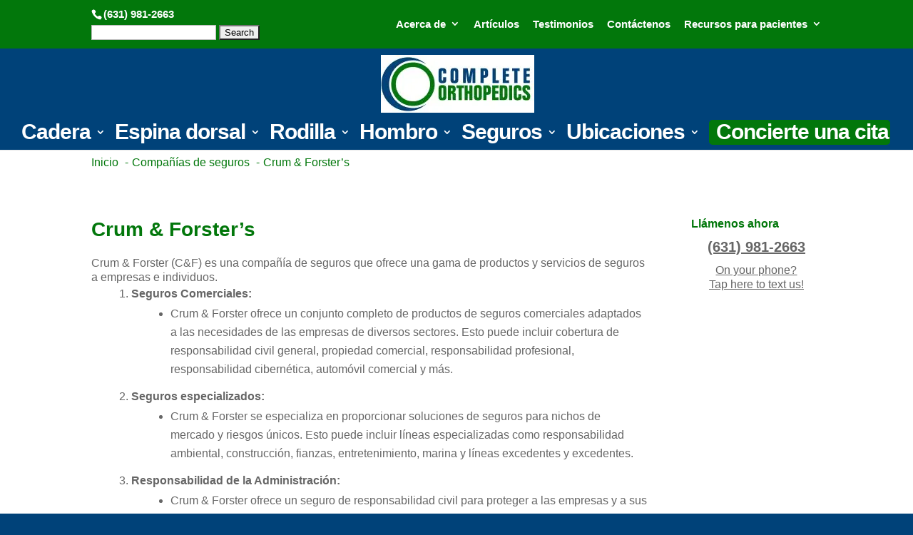

--- FILE ---
content_type: text/html; charset=UTF-8
request_url: https://www.cortho.org/es/companias-de-seguros/crum-forsters/
body_size: 48292
content:
<!DOCTYPE html>
<html lang="es-ES">
<head>
<meta name='robots' content='index, follow' />
<meta charset="UTF-8" />
<meta http-equiv="X-UA-Compatible" content="IE=edge">
<script type="text/javascript">
/* <![CDATA[ */
var gform;gform||(document.addEventListener("gform_main_scripts_loaded",function(){gform.scriptsLoaded=!0}),document.addEventListener("gform/theme/scripts_loaded",function(){gform.themeScriptsLoaded=!0}),window.addEventListener("DOMContentLoaded",function(){gform.domLoaded=!0}),gform={domLoaded:!1,scriptsLoaded:!1,themeScriptsLoaded:!1,isFormEditor:()=>"function"==typeof InitializeEditor,callIfLoaded:function(o){return!(!gform.domLoaded||!gform.scriptsLoaded||!gform.themeScriptsLoaded&&!gform.isFormEditor()||(gform.isFormEditor()&&console.warn("The use of gform.initializeOnLoaded() is deprecated in the form editor context and will be removed in Gravity Forms 3.1."),o(),0))},initializeOnLoaded:function(o){gform.callIfLoaded(o)||(document.addEventListener("gform_main_scripts_loaded",()=>{gform.scriptsLoaded=!0,gform.callIfLoaded(o)}),document.addEventListener("gform/theme/scripts_loaded",()=>{gform.themeScriptsLoaded=!0,gform.callIfLoaded(o)}),window.addEventListener("DOMContentLoaded",()=>{gform.domLoaded=!0,gform.callIfLoaded(o)}))},hooks:{action:{},filter:{}},addAction:function(o,r,e,t){gform.addHook("action",o,r,e,t)},addFilter:function(o,r,e,t){gform.addHook("filter",o,r,e,t)},doAction:function(o){gform.doHook("action",o,arguments)},applyFilters:function(o){return gform.doHook("filter",o,arguments)},removeAction:function(o,r){gform.removeHook("action",o,r)},removeFilter:function(o,r,e){gform.removeHook("filter",o,r,e)},addHook:function(o,r,e,t,n){null==gform.hooks[o][r]&&(gform.hooks[o][r]=[]);var d=gform.hooks[o][r];null==n&&(n=r+"_"+d.length),gform.hooks[o][r].push({tag:n,callable:e,priority:t=null==t?10:t})},doHook:function(r,o,e){var t;if(e=Array.prototype.slice.call(e,1),null!=gform.hooks[r][o]&&((o=gform.hooks[r][o]).sort(function(o,r){return o.priority-r.priority}),o.forEach(function(o){"function"!=typeof(t=o.callable)&&(t=window[t]),"action"==r?t.apply(null,e):e[0]=t.apply(null,e)})),"filter"==r)return e[0]},removeHook:function(o,r,t,n){var e;null!=gform.hooks[o][r]&&(e=(e=gform.hooks[o][r]).filter(function(o,r,e){return!!(null!=n&&n!=o.tag||null!=t&&t!=o.priority)}),gform.hooks[o][r]=e)}});
/* ]]> */
</script>

<link rel="pingback" href="https://www.cortho.org/xmlrpc.php" />

<script type="text/javascript">
	document.documentElement.className = 'js';
</script>

<script data-cfasync="false" data-no-defer="1" data-no-minify="1" data-no-optimize="1">var ewww_webp_supported=!1;function check_webp_feature(A,e){var w;e=void 0!==e?e:function(){},ewww_webp_supported?e(ewww_webp_supported):((w=new Image).onload=function(){ewww_webp_supported=0<w.width&&0<w.height,e&&e(ewww_webp_supported)},w.onerror=function(){e&&e(!1)},w.src="data:image/webp;base64,"+{alpha:"UklGRkoAAABXRUJQVlA4WAoAAAAQAAAAAAAAAAAAQUxQSAwAAAARBxAR/Q9ERP8DAABWUDggGAAAABQBAJ0BKgEAAQAAAP4AAA3AAP7mtQAAAA=="}[A])}check_webp_feature("alpha");</script><script data-cfasync="false" data-no-defer="1" data-no-minify="1" data-no-optimize="1">var Arrive=function(c,w){"use strict";if(c.MutationObserver&&"undefined"!=typeof HTMLElement){var r,a=0,u=(r=HTMLElement.prototype.matches||HTMLElement.prototype.webkitMatchesSelector||HTMLElement.prototype.mozMatchesSelector||HTMLElement.prototype.msMatchesSelector,{matchesSelector:function(e,t){return e instanceof HTMLElement&&r.call(e,t)},addMethod:function(e,t,r){var a=e[t];e[t]=function(){return r.length==arguments.length?r.apply(this,arguments):"function"==typeof a?a.apply(this,arguments):void 0}},callCallbacks:function(e,t){t&&t.options.onceOnly&&1==t.firedElems.length&&(e=[e[0]]);for(var r,a=0;r=e[a];a++)r&&r.callback&&r.callback.call(r.elem,r.elem);t&&t.options.onceOnly&&1==t.firedElems.length&&t.me.unbindEventWithSelectorAndCallback.call(t.target,t.selector,t.callback)},checkChildNodesRecursively:function(e,t,r,a){for(var i,n=0;i=e[n];n++)r(i,t,a)&&a.push({callback:t.callback,elem:i}),0<i.childNodes.length&&u.checkChildNodesRecursively(i.childNodes,t,r,a)},mergeArrays:function(e,t){var r,a={};for(r in e)e.hasOwnProperty(r)&&(a[r]=e[r]);for(r in t)t.hasOwnProperty(r)&&(a[r]=t[r]);return a},toElementsArray:function(e){return e=void 0!==e&&("number"!=typeof e.length||e===c)?[e]:e}}),e=(l.prototype.addEvent=function(e,t,r,a){a={target:e,selector:t,options:r,callback:a,firedElems:[]};return this._beforeAdding&&this._beforeAdding(a),this._eventsBucket.push(a),a},l.prototype.removeEvent=function(e){for(var t,r=this._eventsBucket.length-1;t=this._eventsBucket[r];r--)e(t)&&(this._beforeRemoving&&this._beforeRemoving(t),(t=this._eventsBucket.splice(r,1))&&t.length&&(t[0].callback=null))},l.prototype.beforeAdding=function(e){this._beforeAdding=e},l.prototype.beforeRemoving=function(e){this._beforeRemoving=e},l),t=function(i,n){var o=new e,l=this,s={fireOnAttributesModification:!1};return o.beforeAdding(function(t){var e=t.target;e!==c.document&&e!==c||(e=document.getElementsByTagName("html")[0]);var r=new MutationObserver(function(e){n.call(this,e,t)}),a=i(t.options);r.observe(e,a),t.observer=r,t.me=l}),o.beforeRemoving(function(e){e.observer.disconnect()}),this.bindEvent=function(e,t,r){t=u.mergeArrays(s,t);for(var a=u.toElementsArray(this),i=0;i<a.length;i++)o.addEvent(a[i],e,t,r)},this.unbindEvent=function(){var r=u.toElementsArray(this);o.removeEvent(function(e){for(var t=0;t<r.length;t++)if(this===w||e.target===r[t])return!0;return!1})},this.unbindEventWithSelectorOrCallback=function(r){var a=u.toElementsArray(this),i=r,e="function"==typeof r?function(e){for(var t=0;t<a.length;t++)if((this===w||e.target===a[t])&&e.callback===i)return!0;return!1}:function(e){for(var t=0;t<a.length;t++)if((this===w||e.target===a[t])&&e.selector===r)return!0;return!1};o.removeEvent(e)},this.unbindEventWithSelectorAndCallback=function(r,a){var i=u.toElementsArray(this);o.removeEvent(function(e){for(var t=0;t<i.length;t++)if((this===w||e.target===i[t])&&e.selector===r&&e.callback===a)return!0;return!1})},this},i=new function(){var s={fireOnAttributesModification:!1,onceOnly:!1,existing:!1};function n(e,t,r){return!(!u.matchesSelector(e,t.selector)||(e._id===w&&(e._id=a++),-1!=t.firedElems.indexOf(e._id)))&&(t.firedElems.push(e._id),!0)}var c=(i=new t(function(e){var t={attributes:!1,childList:!0,subtree:!0};return e.fireOnAttributesModification&&(t.attributes=!0),t},function(e,i){e.forEach(function(e){var t=e.addedNodes,r=e.target,a=[];null!==t&&0<t.length?u.checkChildNodesRecursively(t,i,n,a):"attributes"===e.type&&n(r,i)&&a.push({callback:i.callback,elem:r}),u.callCallbacks(a,i)})})).bindEvent;return i.bindEvent=function(e,t,r){t=void 0===r?(r=t,s):u.mergeArrays(s,t);var a=u.toElementsArray(this);if(t.existing){for(var i=[],n=0;n<a.length;n++)for(var o=a[n].querySelectorAll(e),l=0;l<o.length;l++)i.push({callback:r,elem:o[l]});if(t.onceOnly&&i.length)return r.call(i[0].elem,i[0].elem);setTimeout(u.callCallbacks,1,i)}c.call(this,e,t,r)},i},o=new function(){var a={};function i(e,t){return u.matchesSelector(e,t.selector)}var n=(o=new t(function(){return{childList:!0,subtree:!0}},function(e,r){e.forEach(function(e){var t=e.removedNodes,e=[];null!==t&&0<t.length&&u.checkChildNodesRecursively(t,r,i,e),u.callCallbacks(e,r)})})).bindEvent;return o.bindEvent=function(e,t,r){t=void 0===r?(r=t,a):u.mergeArrays(a,t),n.call(this,e,t,r)},o};d(HTMLElement.prototype),d(NodeList.prototype),d(HTMLCollection.prototype),d(HTMLDocument.prototype),d(Window.prototype);var n={};return s(i,n,"unbindAllArrive"),s(o,n,"unbindAllLeave"),n}function l(){this._eventsBucket=[],this._beforeAdding=null,this._beforeRemoving=null}function s(e,t,r){u.addMethod(t,r,e.unbindEvent),u.addMethod(t,r,e.unbindEventWithSelectorOrCallback),u.addMethod(t,r,e.unbindEventWithSelectorAndCallback)}function d(e){e.arrive=i.bindEvent,s(i,e,"unbindArrive"),e.leave=o.bindEvent,s(o,e,"unbindLeave")}}(window,void 0),ewww_webp_supported=!1;function check_webp_feature(e,t){var r;ewww_webp_supported?t(ewww_webp_supported):((r=new Image).onload=function(){ewww_webp_supported=0<r.width&&0<r.height,t(ewww_webp_supported)},r.onerror=function(){t(!1)},r.src="data:image/webp;base64,"+{alpha:"UklGRkoAAABXRUJQVlA4WAoAAAAQAAAAAAAAAAAAQUxQSAwAAAARBxAR/Q9ERP8DAABWUDggGAAAABQBAJ0BKgEAAQAAAP4AAA3AAP7mtQAAAA==",animation:"UklGRlIAAABXRUJQVlA4WAoAAAASAAAAAAAAAAAAQU5JTQYAAAD/////AABBTk1GJgAAAAAAAAAAAAAAAAAAAGQAAABWUDhMDQAAAC8AAAAQBxAREYiI/gcA"}[e])}function ewwwLoadImages(e){if(e){for(var t=document.querySelectorAll(".batch-image img, .image-wrapper a, .ngg-pro-masonry-item a, .ngg-galleria-offscreen-seo-wrapper a"),r=0,a=t.length;r<a;r++)ewwwAttr(t[r],"data-src",t[r].getAttribute("data-webp")),ewwwAttr(t[r],"data-thumbnail",t[r].getAttribute("data-webp-thumbnail"));for(var i=document.querySelectorAll("div.woocommerce-product-gallery__image"),r=0,a=i.length;r<a;r++)ewwwAttr(i[r],"data-thumb",i[r].getAttribute("data-webp-thumb"))}for(var n=document.querySelectorAll("video"),r=0,a=n.length;r<a;r++)ewwwAttr(n[r],"poster",e?n[r].getAttribute("data-poster-webp"):n[r].getAttribute("data-poster-image"));for(var o,l=document.querySelectorAll("img.ewww_webp_lazy_load"),r=0,a=l.length;r<a;r++)e&&(ewwwAttr(l[r],"data-lazy-srcset",l[r].getAttribute("data-lazy-srcset-webp")),ewwwAttr(l[r],"data-srcset",l[r].getAttribute("data-srcset-webp")),ewwwAttr(l[r],"data-lazy-src",l[r].getAttribute("data-lazy-src-webp")),ewwwAttr(l[r],"data-src",l[r].getAttribute("data-src-webp")),ewwwAttr(l[r],"data-orig-file",l[r].getAttribute("data-webp-orig-file")),ewwwAttr(l[r],"data-medium-file",l[r].getAttribute("data-webp-medium-file")),ewwwAttr(l[r],"data-large-file",l[r].getAttribute("data-webp-large-file")),null!=(o=l[r].getAttribute("srcset"))&&!1!==o&&o.includes("R0lGOD")&&ewwwAttr(l[r],"src",l[r].getAttribute("data-lazy-src-webp"))),l[r].className=l[r].className.replace(/\bewww_webp_lazy_load\b/,"");for(var s=document.querySelectorAll(".ewww_webp"),r=0,a=s.length;r<a;r++)e?(ewwwAttr(s[r],"srcset",s[r].getAttribute("data-srcset-webp")),ewwwAttr(s[r],"src",s[r].getAttribute("data-src-webp")),ewwwAttr(s[r],"data-orig-file",s[r].getAttribute("data-webp-orig-file")),ewwwAttr(s[r],"data-medium-file",s[r].getAttribute("data-webp-medium-file")),ewwwAttr(s[r],"data-large-file",s[r].getAttribute("data-webp-large-file")),ewwwAttr(s[r],"data-large_image",s[r].getAttribute("data-webp-large_image")),ewwwAttr(s[r],"data-src",s[r].getAttribute("data-webp-src"))):(ewwwAttr(s[r],"srcset",s[r].getAttribute("data-srcset-img")),ewwwAttr(s[r],"src",s[r].getAttribute("data-src-img"))),s[r].className=s[r].className.replace(/\bewww_webp\b/,"ewww_webp_loaded");window.jQuery&&jQuery.fn.isotope&&jQuery.fn.imagesLoaded&&(jQuery(".fusion-posts-container-infinite").imagesLoaded(function(){jQuery(".fusion-posts-container-infinite").hasClass("isotope")&&jQuery(".fusion-posts-container-infinite").isotope()}),jQuery(".fusion-portfolio:not(.fusion-recent-works) .fusion-portfolio-wrapper").imagesLoaded(function(){jQuery(".fusion-portfolio:not(.fusion-recent-works) .fusion-portfolio-wrapper").isotope()}))}function ewwwWebPInit(e){ewwwLoadImages(e),ewwwNggLoadGalleries(e),document.arrive(".ewww_webp",function(){ewwwLoadImages(e)}),document.arrive(".ewww_webp_lazy_load",function(){ewwwLoadImages(e)}),document.arrive("videos",function(){ewwwLoadImages(e)}),"loading"==document.readyState?document.addEventListener("DOMContentLoaded",ewwwJSONParserInit):("undefined"!=typeof galleries&&ewwwNggParseGalleries(e),ewwwWooParseVariations(e))}function ewwwAttr(e,t,r){null!=r&&!1!==r&&e.setAttribute(t,r)}function ewwwJSONParserInit(){"undefined"!=typeof galleries&&check_webp_feature("alpha",ewwwNggParseGalleries),check_webp_feature("alpha",ewwwWooParseVariations)}function ewwwWooParseVariations(e){if(e)for(var t=document.querySelectorAll("form.variations_form"),r=0,a=t.length;r<a;r++){var i=t[r].getAttribute("data-product_variations"),n=!1;try{for(var o in i=JSON.parse(i))void 0!==i[o]&&void 0!==i[o].image&&(void 0!==i[o].image.src_webp&&(i[o].image.src=i[o].image.src_webp,n=!0),void 0!==i[o].image.srcset_webp&&(i[o].image.srcset=i[o].image.srcset_webp,n=!0),void 0!==i[o].image.full_src_webp&&(i[o].image.full_src=i[o].image.full_src_webp,n=!0),void 0!==i[o].image.gallery_thumbnail_src_webp&&(i[o].image.gallery_thumbnail_src=i[o].image.gallery_thumbnail_src_webp,n=!0),void 0!==i[o].image.thumb_src_webp&&(i[o].image.thumb_src=i[o].image.thumb_src_webp,n=!0));n&&ewwwAttr(t[r],"data-product_variations",JSON.stringify(i))}catch(e){}}}function ewwwNggParseGalleries(e){if(e)for(var t in galleries){var r=galleries[t];galleries[t].images_list=ewwwNggParseImageList(r.images_list)}}function ewwwNggLoadGalleries(e){e&&document.addEventListener("ngg.galleria.themeadded",function(e,t){window.ngg_galleria._create_backup=window.ngg_galleria.create,window.ngg_galleria.create=function(e,t){var r=$(e).data("id");return galleries["gallery_"+r].images_list=ewwwNggParseImageList(galleries["gallery_"+r].images_list),window.ngg_galleria._create_backup(e,t)}})}function ewwwNggParseImageList(e){for(var t in e){var r=e[t];if(void 0!==r["image-webp"]&&(e[t].image=r["image-webp"],delete e[t]["image-webp"]),void 0!==r["thumb-webp"]&&(e[t].thumb=r["thumb-webp"],delete e[t]["thumb-webp"]),void 0!==r.full_image_webp&&(e[t].full_image=r.full_image_webp,delete e[t].full_image_webp),void 0!==r.srcsets)for(var a in r.srcsets)nggSrcset=r.srcsets[a],void 0!==r.srcsets[a+"-webp"]&&(e[t].srcsets[a]=r.srcsets[a+"-webp"],delete e[t].srcsets[a+"-webp"]);if(void 0!==r.full_srcsets)for(var i in r.full_srcsets)nggFSrcset=r.full_srcsets[i],void 0!==r.full_srcsets[i+"-webp"]&&(e[t].full_srcsets[i]=r.full_srcsets[i+"-webp"],delete e[t].full_srcsets[i+"-webp"])}return e}check_webp_feature("alpha",ewwwWebPInit);</script>
<!-- Author Meta Tags by Molongui Authorship, visit: https://wordpress.org/plugins/molongui-authorship/ -->
<meta name="author" content="Jose Rivera">
<!-- /Molongui Authorship -->

<title>Crum &amp; Forster&#039;s - Complete Orthopedics &amp; Podiatry | Multiple NY Locations</title>
<link rel="preconnect" href="https://fonts.gstatic.com" crossorigin /><script type="text/javascript">
			let jqueryParams=[],jQuery=function(r){return jqueryParams=[...jqueryParams,r],jQuery},$=function(r){return jqueryParams=[...jqueryParams,r],$};window.jQuery=jQuery,window.$=jQuery;let customHeadScripts=!1;jQuery.fn=jQuery.prototype={},$.fn=jQuery.prototype={},jQuery.noConflict=function(r){if(window.jQuery)return jQuery=window.jQuery,$=window.jQuery,customHeadScripts=!0,jQuery.noConflict},jQuery.ready=function(r){jqueryParams=[...jqueryParams,r]},$.ready=function(r){jqueryParams=[...jqueryParams,r]},jQuery.load=function(r){jqueryParams=[...jqueryParams,r]},$.load=function(r){jqueryParams=[...jqueryParams,r]},jQuery.fn.ready=function(r){jqueryParams=[...jqueryParams,r]},$.fn.ready=function(r){jqueryParams=[...jqueryParams,r]};</script><meta name="dc.title" content="Crum &amp; Forster&#039;s - Complete Orthopedics &amp; Podiatry | Multiple NY Locations">
<meta name="dc.description" content="Crum &amp; Forster (C&amp;F) es una compañía de seguros que ofrece una gama de productos y servicios de seguros a empresas e individuos. Seguros Comerciales: Crum &amp; Forster ofrece un conjunto completo de productos de seguros comerciales adaptados a las necesidades de las empresas de diversos sectores. Esto puede incluir&hellip;">
<meta name="dc.relation" content="https://www.cortho.org/es/companias-de-seguros/crum-forsters/">
<meta name="dc.source" content="https://www.cortho.org/es/">
<meta name="dc.language" content="es_ES">
<meta name="description" content="Crum &amp; Forster (C&amp;F) es una compañía de seguros que ofrece una gama de productos y servicios de seguros a empresas e individuos. Seguros Comerciales: Crum &amp; Forster ofrece un conjunto completo de productos de seguros comerciales adaptados a las necesidades de las empresas de diversos sectores. Esto puede incluir&hellip;">
<meta name="robots" content="index, follow, max-snippet:-1, max-image-preview:large, max-video-preview:-1">
<link rel="canonical" href="https://www.cortho.org/es/companias-de-seguros/crum-forsters/">
<meta property="og:url" content="https://www.cortho.org/es/companias-de-seguros/crum-forsters/">
<meta property="og:site_name" content="Complete Orthopedics &amp; Podiatry | Multiple NY Locations">
<meta property="og:locale" content="es_ES">
<meta property="og:locale:alternate" content="en_US">
<meta property="og:type" content="article">
<meta property="article:author" content="https://www.facebook.com/completeorthopedics/">
<meta property="article:publisher" content="https://www.facebook.com/completeorthopedics/">
<meta property="og:title" content="Crum &amp; Forster&#039;s - Complete Orthopedics &amp; Podiatry | Multiple NY Locations">
<meta property="og:description" content="Crum &amp; Forster (C&amp;F) es una compañía de seguros que ofrece una gama de productos y servicios de seguros a empresas e individuos. Seguros Comerciales: Crum &amp; Forster ofrece un conjunto completo de productos de seguros comerciales adaptados a las necesidades de las empresas de diversos sectores. Esto puede incluir&hellip;">
<meta property="og:image" content="https://www.cortho.org/wp-content/uploads/2022/05/Complete-Orthopedics-As-seen-on-TV.jpg">
<meta property="og:image:secure_url" content="https://www.cortho.org/wp-content/uploads/2022/05/Complete-Orthopedics-As-seen-on-TV.jpg">
<meta property="og:image:width" content="500">
<meta property="og:image:height" content="355">
<meta property="og:image:alt" content="Complete Orthopedics - Experience the Exceptional. Book Appointment now">
<meta property="fb:pages" content="">
<meta property="fb:admins" content="">
<meta property="fb:app_id" content="">
<meta name="twitter:card" content="summary">
<meta name="twitter:title" content="Crum &amp; Forster&#039;s - Complete Orthopedics &amp; Podiatry | Multiple NY Locations">
<meta name="twitter:description" content="Crum &amp; Forster (C&amp;F) es una compañía de seguros que ofrece una gama de productos y servicios de seguros a empresas e individuos. Seguros Comerciales: Crum &amp; Forster ofrece un conjunto completo de productos de seguros comerciales adaptados a las necesidades de las empresas de diversos sectores. Esto puede incluir&hellip;">
<meta name="twitter:image" content="https://www.cortho.org/wp-content/uploads/2022/05/Complete-Orthopedics-As-seen-on-TV.jpg">
<link rel='dns-prefetch' href='//fonts.googleapis.com' />
<link rel="alternate" type="application/rss+xml" title="Complete Orthopedics &amp; Podiatry | Multiple NY Locations &raquo; Feed" href="https://www.cortho.org/es/feed/" />
<link rel="alternate" type="application/rss+xml" title="Complete Orthopedics &amp; Podiatry | Multiple NY Locations &raquo; Feed de los comentarios" href="https://www.cortho.org/es/comments/feed/" />
<meta content="Divi Child v.2.0" name="generator"/><style id='wp-block-library-theme-inline-css' type='text/css'>
.wp-block-audio :where(figcaption){color:#555;font-size:13px;text-align:center}.is-dark-theme .wp-block-audio :where(figcaption){color:#ffffffa6}.wp-block-audio{margin:0 0 1em}.wp-block-code{border:1px solid #ccc;border-radius:4px;font-family:Menlo,Consolas,monaco,monospace;padding:.8em 1em}.wp-block-embed :where(figcaption){color:#555;font-size:13px;text-align:center}.is-dark-theme .wp-block-embed :where(figcaption){color:#ffffffa6}.wp-block-embed{margin:0 0 1em}.blocks-gallery-caption{color:#555;font-size:13px;text-align:center}.is-dark-theme .blocks-gallery-caption{color:#ffffffa6}:root :where(.wp-block-image figcaption){color:#555;font-size:13px;text-align:center}.is-dark-theme :root :where(.wp-block-image figcaption){color:#ffffffa6}.wp-block-image{margin:0 0 1em}.wp-block-pullquote{border-bottom:4px solid;border-top:4px solid;color:currentColor;margin-bottom:1.75em}.wp-block-pullquote cite,.wp-block-pullquote footer,.wp-block-pullquote__citation{color:currentColor;font-size:.8125em;font-style:normal;text-transform:uppercase}.wp-block-quote{border-left:.25em solid;margin:0 0 1.75em;padding-left:1em}.wp-block-quote cite,.wp-block-quote footer{color:currentColor;font-size:.8125em;font-style:normal;position:relative}.wp-block-quote:where(.has-text-align-right){border-left:none;border-right:.25em solid;padding-left:0;padding-right:1em}.wp-block-quote:where(.has-text-align-center){border:none;padding-left:0}.wp-block-quote.is-large,.wp-block-quote.is-style-large,.wp-block-quote:where(.is-style-plain){border:none}.wp-block-search .wp-block-search__label{font-weight:700}.wp-block-search__button{border:1px solid #ccc;padding:.375em .625em}:where(.wp-block-group.has-background){padding:1.25em 2.375em}.wp-block-separator.has-css-opacity{opacity:.4}.wp-block-separator{border:none;border-bottom:2px solid;margin-left:auto;margin-right:auto}.wp-block-separator.has-alpha-channel-opacity{opacity:1}.wp-block-separator:not(.is-style-wide):not(.is-style-dots){width:100px}.wp-block-separator.has-background:not(.is-style-dots){border-bottom:none;height:1px}.wp-block-separator.has-background:not(.is-style-wide):not(.is-style-dots){height:2px}.wp-block-table{margin:0 0 1em}.wp-block-table td,.wp-block-table th{word-break:normal}.wp-block-table :where(figcaption){color:#555;font-size:13px;text-align:center}.is-dark-theme .wp-block-table :where(figcaption){color:#ffffffa6}.wp-block-video :where(figcaption){color:#555;font-size:13px;text-align:center}.is-dark-theme .wp-block-video :where(figcaption){color:#ffffffa6}.wp-block-video{margin:0 0 1em}:root :where(.wp-block-template-part.has-background){margin-bottom:0;margin-top:0;padding:1.25em 2.375em}
</style>
<link rel='stylesheet' id='wp-components-css' href='https://www.cortho.org/wp-includes/css/dist/components/style.min.css?ver=6.8.3' type='text/css' media='all' />
<link rel='stylesheet' id='wp-preferences-css' href='https://www.cortho.org/wp-includes/css/dist/preferences/style.min.css?ver=6.8.3' type='text/css' media='all' />
<link rel='stylesheet' id='wp-block-editor-css' href='https://www.cortho.org/wp-includes/css/dist/block-editor/style.min.css?ver=6.8.3' type='text/css' media='all' />
<link rel='stylesheet' id='wp-reusable-blocks-css' href='https://www.cortho.org/wp-includes/css/dist/reusable-blocks/style.min.css?ver=6.8.3' type='text/css' media='all' />
<link rel='stylesheet' id='wp-patterns-css' href='https://www.cortho.org/wp-includes/css/dist/patterns/style.min.css?ver=6.8.3' type='text/css' media='all' />
<link rel='stylesheet' id='wp-editor-css' href='https://www.cortho.org/wp-includes/css/dist/editor/style.min.css?ver=6.8.3' type='text/css' media='all' />
<link rel='stylesheet' id='mrkwp_faq_list-cgb-style-css-css' href='https://www.cortho.org/wp-content/plugins/divi-framework-faq-premium/dist/blocks.style.build.css' type='text/css' media='all' />
<style id='safe-svg-svg-icon-style-inline-css' type='text/css'>
.safe-svg-cover{text-align:center}.safe-svg-cover .safe-svg-inside{display:inline-block;max-width:100%}.safe-svg-cover svg{fill:currentColor;height:100%;max-height:100%;max-width:100%;width:100%}

</style>
<style id='wpseopress-local-business-style-inline-css' type='text/css'>
span.wp-block-wpseopress-local-business-field{margin-right:8px}

</style>
<style id='wpseopress-table-of-contents-style-inline-css' type='text/css'>
.wp-block-wpseopress-table-of-contents li.active>a{font-weight:bold}

</style>
<style id='global-styles-inline-css' type='text/css'>
:root{--wp--preset--aspect-ratio--square: 1;--wp--preset--aspect-ratio--4-3: 4/3;--wp--preset--aspect-ratio--3-4: 3/4;--wp--preset--aspect-ratio--3-2: 3/2;--wp--preset--aspect-ratio--2-3: 2/3;--wp--preset--aspect-ratio--16-9: 16/9;--wp--preset--aspect-ratio--9-16: 9/16;--wp--preset--color--black: #000000;--wp--preset--color--cyan-bluish-gray: #abb8c3;--wp--preset--color--white: #ffffff;--wp--preset--color--pale-pink: #f78da7;--wp--preset--color--vivid-red: #cf2e2e;--wp--preset--color--luminous-vivid-orange: #ff6900;--wp--preset--color--luminous-vivid-amber: #fcb900;--wp--preset--color--light-green-cyan: #7bdcb5;--wp--preset--color--vivid-green-cyan: #00d084;--wp--preset--color--pale-cyan-blue: #8ed1fc;--wp--preset--color--vivid-cyan-blue: #0693e3;--wp--preset--color--vivid-purple: #9b51e0;--wp--preset--gradient--vivid-cyan-blue-to-vivid-purple: linear-gradient(135deg,rgba(6,147,227,1) 0%,rgb(155,81,224) 100%);--wp--preset--gradient--light-green-cyan-to-vivid-green-cyan: linear-gradient(135deg,rgb(122,220,180) 0%,rgb(0,208,130) 100%);--wp--preset--gradient--luminous-vivid-amber-to-luminous-vivid-orange: linear-gradient(135deg,rgba(252,185,0,1) 0%,rgba(255,105,0,1) 100%);--wp--preset--gradient--luminous-vivid-orange-to-vivid-red: linear-gradient(135deg,rgba(255,105,0,1) 0%,rgb(207,46,46) 100%);--wp--preset--gradient--very-light-gray-to-cyan-bluish-gray: linear-gradient(135deg,rgb(238,238,238) 0%,rgb(169,184,195) 100%);--wp--preset--gradient--cool-to-warm-spectrum: linear-gradient(135deg,rgb(74,234,220) 0%,rgb(151,120,209) 20%,rgb(207,42,186) 40%,rgb(238,44,130) 60%,rgb(251,105,98) 80%,rgb(254,248,76) 100%);--wp--preset--gradient--blush-light-purple: linear-gradient(135deg,rgb(255,206,236) 0%,rgb(152,150,240) 100%);--wp--preset--gradient--blush-bordeaux: linear-gradient(135deg,rgb(254,205,165) 0%,rgb(254,45,45) 50%,rgb(107,0,62) 100%);--wp--preset--gradient--luminous-dusk: linear-gradient(135deg,rgb(255,203,112) 0%,rgb(199,81,192) 50%,rgb(65,88,208) 100%);--wp--preset--gradient--pale-ocean: linear-gradient(135deg,rgb(255,245,203) 0%,rgb(182,227,212) 50%,rgb(51,167,181) 100%);--wp--preset--gradient--electric-grass: linear-gradient(135deg,rgb(202,248,128) 0%,rgb(113,206,126) 100%);--wp--preset--gradient--midnight: linear-gradient(135deg,rgb(2,3,129) 0%,rgb(40,116,252) 100%);--wp--preset--font-size--small: 13px;--wp--preset--font-size--medium: 20px;--wp--preset--font-size--large: 36px;--wp--preset--font-size--x-large: 42px;--wp--preset--spacing--20: 0.44rem;--wp--preset--spacing--30: 0.67rem;--wp--preset--spacing--40: 1rem;--wp--preset--spacing--50: 1.5rem;--wp--preset--spacing--60: 2.25rem;--wp--preset--spacing--70: 3.38rem;--wp--preset--spacing--80: 5.06rem;--wp--preset--shadow--natural: 6px 6px 9px rgba(0, 0, 0, 0.2);--wp--preset--shadow--deep: 12px 12px 50px rgba(0, 0, 0, 0.4);--wp--preset--shadow--sharp: 6px 6px 0px rgba(0, 0, 0, 0.2);--wp--preset--shadow--outlined: 6px 6px 0px -3px rgba(255, 255, 255, 1), 6px 6px rgba(0, 0, 0, 1);--wp--preset--shadow--crisp: 6px 6px 0px rgba(0, 0, 0, 1);}:root { --wp--style--global--content-size: 823px;--wp--style--global--wide-size: 1080px; }:where(body) { margin: 0; }.wp-site-blocks > .alignleft { float: left; margin-right: 2em; }.wp-site-blocks > .alignright { float: right; margin-left: 2em; }.wp-site-blocks > .aligncenter { justify-content: center; margin-left: auto; margin-right: auto; }:where(.is-layout-flex){gap: 0.5em;}:where(.is-layout-grid){gap: 0.5em;}.is-layout-flow > .alignleft{float: left;margin-inline-start: 0;margin-inline-end: 2em;}.is-layout-flow > .alignright{float: right;margin-inline-start: 2em;margin-inline-end: 0;}.is-layout-flow > .aligncenter{margin-left: auto !important;margin-right: auto !important;}.is-layout-constrained > .alignleft{float: left;margin-inline-start: 0;margin-inline-end: 2em;}.is-layout-constrained > .alignright{float: right;margin-inline-start: 2em;margin-inline-end: 0;}.is-layout-constrained > .aligncenter{margin-left: auto !important;margin-right: auto !important;}.is-layout-constrained > :where(:not(.alignleft):not(.alignright):not(.alignfull)){max-width: var(--wp--style--global--content-size);margin-left: auto !important;margin-right: auto !important;}.is-layout-constrained > .alignwide{max-width: var(--wp--style--global--wide-size);}body .is-layout-flex{display: flex;}.is-layout-flex{flex-wrap: wrap;align-items: center;}.is-layout-flex > :is(*, div){margin: 0;}body .is-layout-grid{display: grid;}.is-layout-grid > :is(*, div){margin: 0;}body{padding-top: 0px;padding-right: 0px;padding-bottom: 0px;padding-left: 0px;}:root :where(.wp-element-button, .wp-block-button__link){background-color: #32373c;border-width: 0;color: #fff;font-family: inherit;font-size: inherit;line-height: inherit;padding: calc(0.667em + 2px) calc(1.333em + 2px);text-decoration: none;}.has-black-color{color: var(--wp--preset--color--black) !important;}.has-cyan-bluish-gray-color{color: var(--wp--preset--color--cyan-bluish-gray) !important;}.has-white-color{color: var(--wp--preset--color--white) !important;}.has-pale-pink-color{color: var(--wp--preset--color--pale-pink) !important;}.has-vivid-red-color{color: var(--wp--preset--color--vivid-red) !important;}.has-luminous-vivid-orange-color{color: var(--wp--preset--color--luminous-vivid-orange) !important;}.has-luminous-vivid-amber-color{color: var(--wp--preset--color--luminous-vivid-amber) !important;}.has-light-green-cyan-color{color: var(--wp--preset--color--light-green-cyan) !important;}.has-vivid-green-cyan-color{color: var(--wp--preset--color--vivid-green-cyan) !important;}.has-pale-cyan-blue-color{color: var(--wp--preset--color--pale-cyan-blue) !important;}.has-vivid-cyan-blue-color{color: var(--wp--preset--color--vivid-cyan-blue) !important;}.has-vivid-purple-color{color: var(--wp--preset--color--vivid-purple) !important;}.has-black-background-color{background-color: var(--wp--preset--color--black) !important;}.has-cyan-bluish-gray-background-color{background-color: var(--wp--preset--color--cyan-bluish-gray) !important;}.has-white-background-color{background-color: var(--wp--preset--color--white) !important;}.has-pale-pink-background-color{background-color: var(--wp--preset--color--pale-pink) !important;}.has-vivid-red-background-color{background-color: var(--wp--preset--color--vivid-red) !important;}.has-luminous-vivid-orange-background-color{background-color: var(--wp--preset--color--luminous-vivid-orange) !important;}.has-luminous-vivid-amber-background-color{background-color: var(--wp--preset--color--luminous-vivid-amber) !important;}.has-light-green-cyan-background-color{background-color: var(--wp--preset--color--light-green-cyan) !important;}.has-vivid-green-cyan-background-color{background-color: var(--wp--preset--color--vivid-green-cyan) !important;}.has-pale-cyan-blue-background-color{background-color: var(--wp--preset--color--pale-cyan-blue) !important;}.has-vivid-cyan-blue-background-color{background-color: var(--wp--preset--color--vivid-cyan-blue) !important;}.has-vivid-purple-background-color{background-color: var(--wp--preset--color--vivid-purple) !important;}.has-black-border-color{border-color: var(--wp--preset--color--black) !important;}.has-cyan-bluish-gray-border-color{border-color: var(--wp--preset--color--cyan-bluish-gray) !important;}.has-white-border-color{border-color: var(--wp--preset--color--white) !important;}.has-pale-pink-border-color{border-color: var(--wp--preset--color--pale-pink) !important;}.has-vivid-red-border-color{border-color: var(--wp--preset--color--vivid-red) !important;}.has-luminous-vivid-orange-border-color{border-color: var(--wp--preset--color--luminous-vivid-orange) !important;}.has-luminous-vivid-amber-border-color{border-color: var(--wp--preset--color--luminous-vivid-amber) !important;}.has-light-green-cyan-border-color{border-color: var(--wp--preset--color--light-green-cyan) !important;}.has-vivid-green-cyan-border-color{border-color: var(--wp--preset--color--vivid-green-cyan) !important;}.has-pale-cyan-blue-border-color{border-color: var(--wp--preset--color--pale-cyan-blue) !important;}.has-vivid-cyan-blue-border-color{border-color: var(--wp--preset--color--vivid-cyan-blue) !important;}.has-vivid-purple-border-color{border-color: var(--wp--preset--color--vivid-purple) !important;}.has-vivid-cyan-blue-to-vivid-purple-gradient-background{background: var(--wp--preset--gradient--vivid-cyan-blue-to-vivid-purple) !important;}.has-light-green-cyan-to-vivid-green-cyan-gradient-background{background: var(--wp--preset--gradient--light-green-cyan-to-vivid-green-cyan) !important;}.has-luminous-vivid-amber-to-luminous-vivid-orange-gradient-background{background: var(--wp--preset--gradient--luminous-vivid-amber-to-luminous-vivid-orange) !important;}.has-luminous-vivid-orange-to-vivid-red-gradient-background{background: var(--wp--preset--gradient--luminous-vivid-orange-to-vivid-red) !important;}.has-very-light-gray-to-cyan-bluish-gray-gradient-background{background: var(--wp--preset--gradient--very-light-gray-to-cyan-bluish-gray) !important;}.has-cool-to-warm-spectrum-gradient-background{background: var(--wp--preset--gradient--cool-to-warm-spectrum) !important;}.has-blush-light-purple-gradient-background{background: var(--wp--preset--gradient--blush-light-purple) !important;}.has-blush-bordeaux-gradient-background{background: var(--wp--preset--gradient--blush-bordeaux) !important;}.has-luminous-dusk-gradient-background{background: var(--wp--preset--gradient--luminous-dusk) !important;}.has-pale-ocean-gradient-background{background: var(--wp--preset--gradient--pale-ocean) !important;}.has-electric-grass-gradient-background{background: var(--wp--preset--gradient--electric-grass) !important;}.has-midnight-gradient-background{background: var(--wp--preset--gradient--midnight) !important;}.has-small-font-size{font-size: var(--wp--preset--font-size--small) !important;}.has-medium-font-size{font-size: var(--wp--preset--font-size--medium) !important;}.has-large-font-size{font-size: var(--wp--preset--font-size--large) !important;}.has-x-large-font-size{font-size: var(--wp--preset--font-size--x-large) !important;}
:where(.wp-block-post-template.is-layout-flex){gap: 1.25em;}:where(.wp-block-post-template.is-layout-grid){gap: 1.25em;}
:where(.wp-block-columns.is-layout-flex){gap: 2em;}:where(.wp-block-columns.is-layout-grid){gap: 2em;}
:root :where(.wp-block-pullquote){font-size: 1.5em;line-height: 1.6;}
</style>
<link rel='stylesheet' id='materialIcons-css' href='https://fonts.googleapis.com/icon?family=Material+Icons&#038;ver=6.8.3' type='text/css' media='all' />
<link rel='stylesheet' id='cmHipaaAdminStyle-css' href='https://www.cortho.org/wp-content/plugins/codemonkeys-hipaa-forms//css/style.css?ver=6.8.3' type='text/css' media='all' />
<link rel='stylesheet' id='custom-gravity-style-css' href='https://www.cortho.org/wp-content/plugins/codemonkeys-hipaa-forms//css/style.css?ver=6.8.3' type='text/css' media='all' />
<style id='custom-gravity-style-inline-css' type='text/css'>

                        #gform_4 .gform_fileupload_multifile {
                            display: none;
                        }
                    
</style>
<link rel='stylesheet' id='wpml-legacy-horizontal-list-0-css' href='https://www.cortho.org/wp-content/plugins/sitepress-multilingual-cms/templates/language-switchers/legacy-list-horizontal/style.min.css?ver=1' type='text/css' media='all' />
<style id='wpml-legacy-horizontal-list-0-inline-css' type='text/css'>
.wpml-ls-statics-footer a, .wpml-ls-statics-footer .wpml-ls-sub-menu a, .wpml-ls-statics-footer .wpml-ls-sub-menu a:link, .wpml-ls-statics-footer li:not(.wpml-ls-current-language) .wpml-ls-link, .wpml-ls-statics-footer li:not(.wpml-ls-current-language) .wpml-ls-link:link {color:#444444;background-color:#ffffff;}.wpml-ls-statics-footer .wpml-ls-sub-menu a:hover,.wpml-ls-statics-footer .wpml-ls-sub-menu a:focus, .wpml-ls-statics-footer .wpml-ls-sub-menu a:link:hover, .wpml-ls-statics-footer .wpml-ls-sub-menu a:link:focus {color:#000000;background-color:#eeeeee;}.wpml-ls-statics-footer .wpml-ls-current-language > a {color:#444444;background-color:#ffffff;}.wpml-ls-statics-footer .wpml-ls-current-language:hover>a, .wpml-ls-statics-footer .wpml-ls-current-language>a:focus {color:#000000;background-color:#eeeeee;}
</style>
<link rel='stylesheet' id='brb-public-main-css-css' href='https://www.cortho.org/wp-content/plugins/business-reviews-bundle/assets/css/public-main.css?ver=1.9.9' type='text/css' media='all' />
<style id='divi-style-parent-inline-inline-css' type='text/css'>
/*!
Theme Name: Divi
Theme URI: http://www.elegantthemes.com/gallery/divi/
Version: 4.27.4
Description: Smart. Flexible. Beautiful. Divi is the most powerful theme in our collection.
Author: Elegant Themes
Author URI: http://www.elegantthemes.com
License: GNU General Public License v2
License URI: http://www.gnu.org/licenses/gpl-2.0.html
*/

a,abbr,acronym,address,applet,b,big,blockquote,body,center,cite,code,dd,del,dfn,div,dl,dt,em,fieldset,font,form,h1,h2,h3,h4,h5,h6,html,i,iframe,img,ins,kbd,label,legend,li,object,ol,p,pre,q,s,samp,small,span,strike,strong,sub,sup,tt,u,ul,var{margin:0;padding:0;border:0;outline:0;font-size:100%;-ms-text-size-adjust:100%;-webkit-text-size-adjust:100%;vertical-align:baseline;background:transparent}body{line-height:1}ol,ul{list-style:none}blockquote,q{quotes:none}blockquote:after,blockquote:before,q:after,q:before{content:"";content:none}blockquote{margin:20px 0 30px;border-left:5px solid;padding-left:20px}:focus{outline:0}del{text-decoration:line-through}pre{overflow:auto;padding:10px}figure{margin:0}table{border-collapse:collapse;border-spacing:0}article,aside,footer,header,hgroup,nav,section{display:block}body{font-family:Open Sans,Arial,sans-serif;font-size:14px;color:#666;background-color:#fff;line-height:1.7em;font-weight:500;-webkit-font-smoothing:antialiased;-moz-osx-font-smoothing:grayscale}body.page-template-page-template-blank-php #page-container{padding-top:0!important}body.et_cover_background{background-size:cover!important;background-position:top!important;background-repeat:no-repeat!important;background-attachment:fixed}a{color:#2ea3f2}a,a:hover{text-decoration:none}p{padding-bottom:1em}p:not(.has-background):last-of-type{padding-bottom:0}p.et_normal_padding{padding-bottom:1em}strong{font-weight:700}cite,em,i{font-style:italic}code,pre{font-family:Courier New,monospace;margin-bottom:10px}ins{text-decoration:none}sub,sup{height:0;line-height:1;position:relative;vertical-align:baseline}sup{bottom:.8em}sub{top:.3em}dl{margin:0 0 1.5em}dl dt{font-weight:700}dd{margin-left:1.5em}blockquote p{padding-bottom:0}embed,iframe,object,video{max-width:100%}h1,h2,h3,h4,h5,h6{color:#333;padding-bottom:10px;line-height:1em;font-weight:500}h1 a,h2 a,h3 a,h4 a,h5 a,h6 a{color:inherit}h1{font-size:30px}h2{font-size:26px}h3{font-size:22px}h4{font-size:18px}h5{font-size:16px}h6{font-size:14px}input{-webkit-appearance:none}input[type=checkbox]{-webkit-appearance:checkbox}input[type=radio]{-webkit-appearance:radio}input.text,input.title,input[type=email],input[type=password],input[type=tel],input[type=text],select,textarea{background-color:#fff;border:1px solid #bbb;padding:2px;color:#4e4e4e}input.text:focus,input.title:focus,input[type=text]:focus,select:focus,textarea:focus{border-color:#2d3940;color:#3e3e3e}input.text,input.title,input[type=text],select,textarea{margin:0}textarea{padding:4px}button,input,select,textarea{font-family:inherit}img{max-width:100%;height:auto}.clear{clear:both}br.clear{margin:0;padding:0}.pagination{clear:both}#et_search_icon:hover,.et-social-icon a:hover,.et_password_protected_form .et_submit_button,.form-submit .et_pb_buttontton.alt.disabled,.nav-single a,.posted_in a{color:#2ea3f2}.et-search-form,blockquote{border-color:#2ea3f2}#main-content{background-color:#fff}.container{width:80%;max-width:1080px;margin:auto;position:relative}body:not(.et-tb) #main-content .container,body:not(.et-tb-has-header) #main-content .container{padding-top:58px}.et_full_width_page #main-content .container:before{display:none}.main_title{margin-bottom:20px}.et_password_protected_form .et_submit_button:hover,.form-submit .et_pb_button:hover{background:rgba(0,0,0,.05)}.et_button_icon_visible .et_pb_button{padding-right:2em;padding-left:.7em}.et_button_icon_visible .et_pb_button:after{opacity:1;margin-left:0}.et_button_left .et_pb_button:hover:after{left:.15em}.et_button_left .et_pb_button:after{margin-left:0;left:1em}.et_button_icon_visible.et_button_left .et_pb_button,.et_button_left .et_pb_button:hover,.et_button_left .et_pb_module .et_pb_button:hover{padding-left:2em;padding-right:.7em}.et_button_icon_visible.et_button_left .et_pb_button:after,.et_button_left .et_pb_button:hover:after{left:.15em}.et_password_protected_form .et_submit_button:hover,.form-submit .et_pb_button:hover{padding:.3em 1em}.et_button_no_icon .et_pb_button:after{display:none}.et_button_no_icon.et_button_icon_visible.et_button_left .et_pb_button,.et_button_no_icon.et_button_left .et_pb_button:hover,.et_button_no_icon .et_pb_button,.et_button_no_icon .et_pb_button:hover{padding:.3em 1em!important}.et_button_custom_icon .et_pb_button:after{line-height:1.7em}.et_button_custom_icon.et_button_icon_visible .et_pb_button:after,.et_button_custom_icon .et_pb_button:hover:after{margin-left:.3em}#left-area .post_format-post-format-gallery .wp-block-gallery:first-of-type{padding:0;margin-bottom:-16px}.entry-content table:not(.variations){border:1px solid #eee;margin:0 0 15px;text-align:left;width:100%}.entry-content thead th,.entry-content tr th{color:#555;font-weight:700;padding:9px 24px}.entry-content tr td{border-top:1px solid #eee;padding:6px 24px}#left-area ul,.entry-content ul,.et-l--body ul,.et-l--footer ul,.et-l--header ul{list-style-type:disc;padding:0 0 23px 1em;line-height:26px}#left-area ol,.entry-content ol,.et-l--body ol,.et-l--footer ol,.et-l--header ol{list-style-type:decimal;list-style-position:inside;padding:0 0 23px;line-height:26px}#left-area ul li ul,.entry-content ul li ol{padding:2px 0 2px 20px}#left-area ol li ul,.entry-content ol li ol,.et-l--body ol li ol,.et-l--footer ol li ol,.et-l--header ol li ol{padding:2px 0 2px 35px}#left-area ul.wp-block-gallery{display:-webkit-box;display:-ms-flexbox;display:flex;-ms-flex-wrap:wrap;flex-wrap:wrap;list-style-type:none;padding:0}#left-area ul.products{padding:0!important;line-height:1.7!important;list-style:none!important}.gallery-item a{display:block}.gallery-caption,.gallery-item a{width:90%}#wpadminbar{z-index:100001}#left-area .post-meta{font-size:14px;padding-bottom:15px}#left-area .post-meta a{text-decoration:none;color:#666}#left-area .et_featured_image{padding-bottom:7px}.single .post{padding-bottom:25px}body.single .et_audio_content{margin-bottom:-6px}.nav-single a{text-decoration:none;color:#2ea3f2;font-size:14px;font-weight:400}.nav-previous{float:left}.nav-next{float:right}.et_password_protected_form p input{background-color:#eee;border:none!important;width:100%!important;border-radius:0!important;font-size:14px;color:#999!important;padding:16px!important;-webkit-box-sizing:border-box;box-sizing:border-box}.et_password_protected_form label{display:none}.et_password_protected_form .et_submit_button{font-family:inherit;display:block;float:right;margin:8px auto 0;cursor:pointer}.post-password-required p.nocomments.container{max-width:100%}.post-password-required p.nocomments.container:before{display:none}.aligncenter,div.post .new-post .aligncenter{display:block;margin-left:auto;margin-right:auto}.wp-caption{border:1px solid #ddd;text-align:center;background-color:#f3f3f3;margin-bottom:10px;max-width:96%;padding:8px}.wp-caption.alignleft{margin:0 30px 20px 0}.wp-caption.alignright{margin:0 0 20px 30px}.wp-caption img{margin:0;padding:0;border:0}.wp-caption p.wp-caption-text{font-size:12px;padding:0 4px 5px;margin:0}.alignright{float:right}.alignleft{float:left}img.alignleft{display:inline;float:left;margin-right:15px}img.alignright{display:inline;float:right;margin-left:15px}.page.et_pb_pagebuilder_layout #main-content{background-color:transparent}body #main-content .et_builder_inner_content>h1,body #main-content .et_builder_inner_content>h2,body #main-content .et_builder_inner_content>h3,body #main-content .et_builder_inner_content>h4,body #main-content .et_builder_inner_content>h5,body #main-content .et_builder_inner_content>h6{line-height:1.4em}body #main-content .et_builder_inner_content>p{line-height:1.7em}.wp-block-pullquote{margin:20px 0 30px}.wp-block-pullquote.has-background blockquote{border-left:none}.wp-block-group.has-background{padding:1.5em 1.5em .5em}@media (min-width:981px){#left-area{width:79.125%;padding-bottom:23px}#main-content .container:before{content:"";position:absolute;top:0;height:100%;width:1px;background-color:#e2e2e2}.et_full_width_page #left-area,.et_no_sidebar #left-area{float:none;width:100%!important}.et_full_width_page #left-area{padding-bottom:0}.et_no_sidebar #main-content .container:before{display:none}}@media (max-width:980px){#page-container{padding-top:80px}.et-tb #page-container,.et-tb-has-header #page-container{padding-top:0!important}#left-area,#sidebar{width:100%!important}#main-content .container:before{display:none!important}.et_full_width_page .et_gallery_item:nth-child(4n+1){clear:none}}@media print{#page-container{padding-top:0!important}}#wp-admin-bar-et-use-visual-builder a:before{font-family:ETmodules!important;content:"\e625";font-size:30px!important;width:28px;margin-top:-3px;color:#974df3!important}#wp-admin-bar-et-use-visual-builder:hover a:before{color:#fff!important}#wp-admin-bar-et-use-visual-builder:hover a,#wp-admin-bar-et-use-visual-builder a:hover{transition:background-color .5s ease;-webkit-transition:background-color .5s ease;-moz-transition:background-color .5s ease;background-color:#7e3bd0!important;color:#fff!important}* html .clearfix,:first-child+html .clearfix{zoom:1}.iphone .et_pb_section_video_bg video::-webkit-media-controls-start-playback-button{display:none!important;-webkit-appearance:none}.et_mobile_device .et_pb_section_parallax .et_pb_parallax_css{background-attachment:scroll}.et-social-facebook a.icon:before{content:"\e093"}.et-social-twitter a.icon:before{content:"\e094"}.et-social-google-plus a.icon:before{content:"\e096"}.et-social-instagram a.icon:before{content:"\e09a"}.et-social-rss a.icon:before{content:"\e09e"}.ai1ec-single-event:after{content:" ";display:table;clear:both}.evcal_event_details .evcal_evdata_cell .eventon_details_shading_bot.eventon_details_shading_bot{z-index:3}.wp-block-divi-layout{margin-bottom:1em}*{-webkit-box-sizing:border-box;box-sizing:border-box}#et-info-email:before,#et-info-phone:before,#et_search_icon:before,.comment-reply-link:after,.et-cart-info span:before,.et-pb-arrow-next:before,.et-pb-arrow-prev:before,.et-social-icon a:before,.et_audio_container .mejs-playpause-button button:before,.et_audio_container .mejs-volume-button button:before,.et_overlay:before,.et_password_protected_form .et_submit_button:after,.et_pb_button:after,.et_pb_contact_reset:after,.et_pb_contact_submit:after,.et_pb_font_icon:before,.et_pb_newsletter_button:after,.et_pb_pricing_table_button:after,.et_pb_promo_button:after,.et_pb_testimonial:before,.et_pb_toggle_title:before,.form-submit .et_pb_button:after,.mobile_menu_bar:before,a.et_pb_more_button:after{font-family:ETmodules!important;speak:none;font-style:normal;font-weight:400;-webkit-font-feature-settings:normal;font-feature-settings:normal;font-variant:normal;text-transform:none;line-height:1;-webkit-font-smoothing:antialiased;-moz-osx-font-smoothing:grayscale;text-shadow:0 0;direction:ltr}.et-pb-icon,.et_pb_custom_button_icon.et_pb_button:after,.et_pb_login .et_pb_custom_button_icon.et_pb_button:after,.et_pb_woo_custom_button_icon .button.et_pb_custom_button_icon.et_pb_button:after,.et_pb_woo_custom_button_icon .button.et_pb_custom_button_icon.et_pb_button:hover:after{content:attr(data-icon)}.et-pb-icon{font-family:ETmodules;speak:none;font-weight:400;-webkit-font-feature-settings:normal;font-feature-settings:normal;font-variant:normal;text-transform:none;line-height:1;-webkit-font-smoothing:antialiased;font-size:96px;font-style:normal;display:inline-block;-webkit-box-sizing:border-box;box-sizing:border-box;direction:ltr}#et-ajax-saving{display:none;-webkit-transition:background .3s,-webkit-box-shadow .3s;transition:background .3s,-webkit-box-shadow .3s;transition:background .3s,box-shadow .3s;transition:background .3s,box-shadow .3s,-webkit-box-shadow .3s;-webkit-box-shadow:rgba(0,139,219,.247059) 0 0 60px;box-shadow:0 0 60px rgba(0,139,219,.247059);position:fixed;top:50%;left:50%;width:50px;height:50px;background:#fff;border-radius:50px;margin:-25px 0 0 -25px;z-index:999999;text-align:center}#et-ajax-saving img{margin:9px}.et-safe-mode-indicator,.et-safe-mode-indicator:focus,.et-safe-mode-indicator:hover{-webkit-box-shadow:0 5px 10px rgba(41,196,169,.15);box-shadow:0 5px 10px rgba(41,196,169,.15);background:#29c4a9;color:#fff;font-size:14px;font-weight:600;padding:12px;line-height:16px;border-radius:3px;position:fixed;bottom:30px;right:30px;z-index:999999;text-decoration:none;font-family:Open Sans,sans-serif;-webkit-font-smoothing:antialiased;-moz-osx-font-smoothing:grayscale}.et_pb_button{font-size:20px;font-weight:500;padding:.3em 1em;line-height:1.7em!important;background-color:transparent;background-size:cover;background-position:50%;background-repeat:no-repeat;border:2px solid;border-radius:3px;-webkit-transition-duration:.2s;transition-duration:.2s;-webkit-transition-property:all!important;transition-property:all!important}.et_pb_button,.et_pb_button_inner{position:relative}.et_pb_button:hover,.et_pb_module .et_pb_button:hover{border:2px solid transparent;padding:.3em 2em .3em .7em}.et_pb_button:hover{background-color:hsla(0,0%,100%,.2)}.et_pb_bg_layout_light.et_pb_button:hover,.et_pb_bg_layout_light .et_pb_button:hover{background-color:rgba(0,0,0,.05)}.et_pb_button:after,.et_pb_button:before{font-size:32px;line-height:1em;content:"\35";opacity:0;position:absolute;margin-left:-1em;-webkit-transition:all .2s;transition:all .2s;text-transform:none;-webkit-font-feature-settings:"kern" off;font-feature-settings:"kern" off;font-variant:none;font-style:normal;font-weight:400;text-shadow:none}.et_pb_button.et_hover_enabled:hover:after,.et_pb_button.et_pb_hovered:hover:after{-webkit-transition:none!important;transition:none!important}.et_pb_button:before{display:none}.et_pb_button:hover:after{opacity:1;margin-left:0}.et_pb_column_1_3 h1,.et_pb_column_1_4 h1,.et_pb_column_1_5 h1,.et_pb_column_1_6 h1,.et_pb_column_2_5 h1{font-size:26px}.et_pb_column_1_3 h2,.et_pb_column_1_4 h2,.et_pb_column_1_5 h2,.et_pb_column_1_6 h2,.et_pb_column_2_5 h2{font-size:23px}.et_pb_column_1_3 h3,.et_pb_column_1_4 h3,.et_pb_column_1_5 h3,.et_pb_column_1_6 h3,.et_pb_column_2_5 h3{font-size:20px}.et_pb_column_1_3 h4,.et_pb_column_1_4 h4,.et_pb_column_1_5 h4,.et_pb_column_1_6 h4,.et_pb_column_2_5 h4{font-size:18px}.et_pb_column_1_3 h5,.et_pb_column_1_4 h5,.et_pb_column_1_5 h5,.et_pb_column_1_6 h5,.et_pb_column_2_5 h5{font-size:16px}.et_pb_column_1_3 h6,.et_pb_column_1_4 h6,.et_pb_column_1_5 h6,.et_pb_column_1_6 h6,.et_pb_column_2_5 h6{font-size:15px}.et_pb_bg_layout_dark,.et_pb_bg_layout_dark h1,.et_pb_bg_layout_dark h2,.et_pb_bg_layout_dark h3,.et_pb_bg_layout_dark h4,.et_pb_bg_layout_dark h5,.et_pb_bg_layout_dark h6{color:#fff!important}.et_pb_module.et_pb_text_align_left{text-align:left}.et_pb_module.et_pb_text_align_center{text-align:center}.et_pb_module.et_pb_text_align_right{text-align:right}.et_pb_module.et_pb_text_align_justified{text-align:justify}.clearfix:after{visibility:hidden;display:block;font-size:0;content:" ";clear:both;height:0}.et_pb_bg_layout_light .et_pb_more_button{color:#2ea3f2}.et_builder_inner_content{position:relative;z-index:1}header .et_builder_inner_content{z-index:2}.et_pb_css_mix_blend_mode_passthrough{mix-blend-mode:unset!important}.et_pb_image_container{margin:-20px -20px 29px}.et_pb_module_inner{position:relative}.et_hover_enabled_preview{z-index:2}.et_hover_enabled:hover{position:relative;z-index:2}.et_pb_all_tabs,.et_pb_module,.et_pb_posts_nav a,.et_pb_tab,.et_pb_with_background{position:relative;background-size:cover;background-position:50%;background-repeat:no-repeat}.et_pb_background_mask,.et_pb_background_pattern{bottom:0;left:0;position:absolute;right:0;top:0}.et_pb_background_mask{background-size:calc(100% + 2px) calc(100% + 2px);background-repeat:no-repeat;background-position:50%;overflow:hidden}.et_pb_background_pattern{background-position:0 0;background-repeat:repeat}.et_pb_with_border{position:relative;border:0 solid #333}.post-password-required .et_pb_row{padding:0;width:100%}.post-password-required .et_password_protected_form{min-height:0}body.et_pb_pagebuilder_layout.et_pb_show_title .post-password-required .et_password_protected_form h1,body:not(.et_pb_pagebuilder_layout) .post-password-required .et_password_protected_form h1{display:none}.et_pb_no_bg{padding:0!important}.et_overlay.et_pb_inline_icon:before,.et_pb_inline_icon:before{content:attr(data-icon)}.et_pb_more_button{color:inherit;text-shadow:none;text-decoration:none;display:inline-block;margin-top:20px}.et_parallax_bg_wrap{overflow:hidden;position:absolute;top:0;right:0;bottom:0;left:0}.et_parallax_bg{background-repeat:no-repeat;background-position:top;background-size:cover;position:absolute;bottom:0;left:0;width:100%;height:100%;display:block}.et_parallax_bg.et_parallax_bg__hover,.et_parallax_bg.et_parallax_bg_phone,.et_parallax_bg.et_parallax_bg_tablet,.et_parallax_gradient.et_parallax_gradient__hover,.et_parallax_gradient.et_parallax_gradient_phone,.et_parallax_gradient.et_parallax_gradient_tablet,.et_pb_section_parallax_hover:hover .et_parallax_bg:not(.et_parallax_bg__hover),.et_pb_section_parallax_hover:hover .et_parallax_gradient:not(.et_parallax_gradient__hover){display:none}.et_pb_section_parallax_hover:hover .et_parallax_bg.et_parallax_bg__hover,.et_pb_section_parallax_hover:hover .et_parallax_gradient.et_parallax_gradient__hover{display:block}.et_parallax_gradient{bottom:0;display:block;left:0;position:absolute;right:0;top:0}.et_pb_module.et_pb_section_parallax,.et_pb_posts_nav a.et_pb_section_parallax,.et_pb_tab.et_pb_section_parallax{position:relative}.et_pb_section_parallax .et_pb_parallax_css,.et_pb_slides .et_parallax_bg.et_pb_parallax_css{background-attachment:fixed}body.et-bfb .et_pb_section_parallax .et_pb_parallax_css,body.et-bfb .et_pb_slides .et_parallax_bg.et_pb_parallax_css{background-attachment:scroll;bottom:auto}.et_pb_section_parallax.et_pb_column .et_pb_module,.et_pb_section_parallax.et_pb_row .et_pb_column,.et_pb_section_parallax.et_pb_row .et_pb_module{z-index:9;position:relative}.et_pb_more_button:hover:after{opacity:1;margin-left:0}.et_pb_preload .et_pb_section_video_bg,.et_pb_preload>div{visibility:hidden}.et_pb_preload,.et_pb_section.et_pb_section_video.et_pb_preload{position:relative;background:#464646!important}.et_pb_preload:before{content:"";position:absolute;top:50%;left:50%;background:url(https://www.cortho.org/wp-content/themes/Divi/includes/builder/styles/images/preloader.gif) no-repeat;border-radius:32px;width:32px;height:32px;margin:-16px 0 0 -16px}.box-shadow-overlay{position:absolute;top:0;left:0;width:100%;height:100%;z-index:10;pointer-events:none}.et_pb_section>.box-shadow-overlay~.et_pb_row{z-index:11}body.safari .section_has_divider{will-change:transform}.et_pb_row>.box-shadow-overlay{z-index:8}.has-box-shadow-overlay{position:relative}.et_clickable{cursor:pointer}.screen-reader-text{border:0;clip:rect(1px,1px,1px,1px);-webkit-clip-path:inset(50%);clip-path:inset(50%);height:1px;margin:-1px;overflow:hidden;padding:0;position:absolute!important;width:1px;word-wrap:normal!important}.et_multi_view_hidden,.et_multi_view_hidden_image{display:none!important}@keyframes multi-view-image-fade{0%{opacity:0}10%{opacity:.1}20%{opacity:.2}30%{opacity:.3}40%{opacity:.4}50%{opacity:.5}60%{opacity:.6}70%{opacity:.7}80%{opacity:.8}90%{opacity:.9}to{opacity:1}}.et_multi_view_image__loading{visibility:hidden}.et_multi_view_image__loaded{-webkit-animation:multi-view-image-fade .5s;animation:multi-view-image-fade .5s}#et-pb-motion-effects-offset-tracker{visibility:hidden!important;opacity:0;position:absolute;top:0;left:0}.et-pb-before-scroll-animation{opacity:0}header.et-l.et-l--header:after{clear:both;display:block;content:""}.et_pb_module{-webkit-animation-timing-function:linear;animation-timing-function:linear;-webkit-animation-duration:.2s;animation-duration:.2s}@-webkit-keyframes fadeBottom{0%{opacity:0;-webkit-transform:translateY(10%);transform:translateY(10%)}to{opacity:1;-webkit-transform:translateY(0);transform:translateY(0)}}@keyframes fadeBottom{0%{opacity:0;-webkit-transform:translateY(10%);transform:translateY(10%)}to{opacity:1;-webkit-transform:translateY(0);transform:translateY(0)}}@-webkit-keyframes fadeLeft{0%{opacity:0;-webkit-transform:translateX(-10%);transform:translateX(-10%)}to{opacity:1;-webkit-transform:translateX(0);transform:translateX(0)}}@keyframes fadeLeft{0%{opacity:0;-webkit-transform:translateX(-10%);transform:translateX(-10%)}to{opacity:1;-webkit-transform:translateX(0);transform:translateX(0)}}@-webkit-keyframes fadeRight{0%{opacity:0;-webkit-transform:translateX(10%);transform:translateX(10%)}to{opacity:1;-webkit-transform:translateX(0);transform:translateX(0)}}@keyframes fadeRight{0%{opacity:0;-webkit-transform:translateX(10%);transform:translateX(10%)}to{opacity:1;-webkit-transform:translateX(0);transform:translateX(0)}}@-webkit-keyframes fadeTop{0%{opacity:0;-webkit-transform:translateY(-10%);transform:translateY(-10%)}to{opacity:1;-webkit-transform:translateX(0);transform:translateX(0)}}@keyframes fadeTop{0%{opacity:0;-webkit-transform:translateY(-10%);transform:translateY(-10%)}to{opacity:1;-webkit-transform:translateX(0);transform:translateX(0)}}@-webkit-keyframes fadeIn{0%{opacity:0}to{opacity:1}}@keyframes fadeIn{0%{opacity:0}to{opacity:1}}.et-waypoint:not(.et_pb_counters){opacity:0}@media (min-width:981px){.et_pb_section.et_section_specialty div.et_pb_row .et_pb_column .et_pb_column .et_pb_module.et-last-child,.et_pb_section.et_section_specialty div.et_pb_row .et_pb_column .et_pb_column .et_pb_module:last-child,.et_pb_section.et_section_specialty div.et_pb_row .et_pb_column .et_pb_row_inner .et_pb_column .et_pb_module.et-last-child,.et_pb_section.et_section_specialty div.et_pb_row .et_pb_column .et_pb_row_inner .et_pb_column .et_pb_module:last-child,.et_pb_section div.et_pb_row .et_pb_column .et_pb_module.et-last-child,.et_pb_section div.et_pb_row .et_pb_column .et_pb_module:last-child{margin-bottom:0}}@media (max-width:980px){.et_overlay.et_pb_inline_icon_tablet:before,.et_pb_inline_icon_tablet:before{content:attr(data-icon-tablet)}.et_parallax_bg.et_parallax_bg_tablet_exist,.et_parallax_gradient.et_parallax_gradient_tablet_exist{display:none}.et_parallax_bg.et_parallax_bg_tablet,.et_parallax_gradient.et_parallax_gradient_tablet{display:block}.et_pb_column .et_pb_module{margin-bottom:30px}.et_pb_row .et_pb_column .et_pb_module.et-last-child,.et_pb_row .et_pb_column .et_pb_module:last-child,.et_section_specialty .et_pb_row .et_pb_column .et_pb_module.et-last-child,.et_section_specialty .et_pb_row .et_pb_column .et_pb_module:last-child{margin-bottom:0}.et_pb_more_button{display:inline-block!important}.et_pb_bg_layout_light_tablet.et_pb_button,.et_pb_bg_layout_light_tablet.et_pb_module.et_pb_button,.et_pb_bg_layout_light_tablet .et_pb_more_button{color:#2ea3f2}.et_pb_bg_layout_light_tablet .et_pb_forgot_password a{color:#666}.et_pb_bg_layout_light_tablet h1,.et_pb_bg_layout_light_tablet h2,.et_pb_bg_layout_light_tablet h3,.et_pb_bg_layout_light_tablet h4,.et_pb_bg_layout_light_tablet h5,.et_pb_bg_layout_light_tablet h6{color:#333!important}.et_pb_module .et_pb_bg_layout_light_tablet.et_pb_button{color:#2ea3f2!important}.et_pb_bg_layout_light_tablet{color:#666!important}.et_pb_bg_layout_dark_tablet,.et_pb_bg_layout_dark_tablet h1,.et_pb_bg_layout_dark_tablet h2,.et_pb_bg_layout_dark_tablet h3,.et_pb_bg_layout_dark_tablet h4,.et_pb_bg_layout_dark_tablet h5,.et_pb_bg_layout_dark_tablet h6{color:#fff!important}.et_pb_bg_layout_dark_tablet.et_pb_button,.et_pb_bg_layout_dark_tablet.et_pb_module.et_pb_button,.et_pb_bg_layout_dark_tablet .et_pb_more_button{color:inherit}.et_pb_bg_layout_dark_tablet .et_pb_forgot_password a{color:#fff}.et_pb_module.et_pb_text_align_left-tablet{text-align:left}.et_pb_module.et_pb_text_align_center-tablet{text-align:center}.et_pb_module.et_pb_text_align_right-tablet{text-align:right}.et_pb_module.et_pb_text_align_justified-tablet{text-align:justify}}@media (max-width:767px){.et_pb_more_button{display:inline-block!important}.et_overlay.et_pb_inline_icon_phone:before,.et_pb_inline_icon_phone:before{content:attr(data-icon-phone)}.et_parallax_bg.et_parallax_bg_phone_exist,.et_parallax_gradient.et_parallax_gradient_phone_exist{display:none}.et_parallax_bg.et_parallax_bg_phone,.et_parallax_gradient.et_parallax_gradient_phone{display:block}.et-hide-mobile{display:none!important}.et_pb_bg_layout_light_phone.et_pb_button,.et_pb_bg_layout_light_phone.et_pb_module.et_pb_button,.et_pb_bg_layout_light_phone .et_pb_more_button{color:#2ea3f2}.et_pb_bg_layout_light_phone .et_pb_forgot_password a{color:#666}.et_pb_bg_layout_light_phone h1,.et_pb_bg_layout_light_phone h2,.et_pb_bg_layout_light_phone h3,.et_pb_bg_layout_light_phone h4,.et_pb_bg_layout_light_phone h5,.et_pb_bg_layout_light_phone h6{color:#333!important}.et_pb_module .et_pb_bg_layout_light_phone.et_pb_button{color:#2ea3f2!important}.et_pb_bg_layout_light_phone{color:#666!important}.et_pb_bg_layout_dark_phone,.et_pb_bg_layout_dark_phone h1,.et_pb_bg_layout_dark_phone h2,.et_pb_bg_layout_dark_phone h3,.et_pb_bg_layout_dark_phone h4,.et_pb_bg_layout_dark_phone h5,.et_pb_bg_layout_dark_phone h6{color:#fff!important}.et_pb_bg_layout_dark_phone.et_pb_button,.et_pb_bg_layout_dark_phone.et_pb_module.et_pb_button,.et_pb_bg_layout_dark_phone .et_pb_more_button{color:inherit}.et_pb_module .et_pb_bg_layout_dark_phone.et_pb_button{color:#fff!important}.et_pb_bg_layout_dark_phone .et_pb_forgot_password a{color:#fff}.et_pb_module.et_pb_text_align_left-phone{text-align:left}.et_pb_module.et_pb_text_align_center-phone{text-align:center}.et_pb_module.et_pb_text_align_right-phone{text-align:right}.et_pb_module.et_pb_text_align_justified-phone{text-align:justify}}@media (max-width:479px){a.et_pb_more_button{display:block}}@media (min-width:768px) and (max-width:980px){[data-et-multi-view-load-tablet-hidden=true]:not(.et_multi_view_swapped){display:none!important}}@media (max-width:767px){[data-et-multi-view-load-phone-hidden=true]:not(.et_multi_view_swapped){display:none!important}}.et_pb_menu.et_pb_menu--style-inline_centered_logo .et_pb_menu__menu nav ul{-webkit-box-pack:center;-ms-flex-pack:center;justify-content:center}@-webkit-keyframes multi-view-image-fade{0%{-webkit-transform:scale(1);transform:scale(1);opacity:1}50%{-webkit-transform:scale(1.01);transform:scale(1.01);opacity:1}to{-webkit-transform:scale(1);transform:scale(1);opacity:1}}
</style>
<style id='divi-dynamic-critical-inline-css' type='text/css'>
@font-face{font-family:ETmodules;font-display:block;src:url(//www.cortho.org/wp-content/themes/Divi/core/admin/fonts/modules/base/modules.eot);src:url(//www.cortho.org/wp-content/themes/Divi/core/admin/fonts/modules/base/modules.eot?#iefix) format("embedded-opentype"),url(//www.cortho.org/wp-content/themes/Divi/core/admin/fonts/modules/base/modules.woff) format("woff"),url(//www.cortho.org/wp-content/themes/Divi/core/admin/fonts/modules/base/modules.ttf) format("truetype"),url(//www.cortho.org/wp-content/themes/Divi/core/admin/fonts/modules/base/modules.svg#ETmodules) format("svg");font-weight:400;font-style:normal}
@font-face{font-family:FontAwesome;font-style:normal;font-weight:400;font-display:block;src:url(//www.cortho.org/wp-content/themes/Divi/core/admin/fonts/fontawesome/fa-regular-400.eot);src:url(//www.cortho.org/wp-content/themes/Divi/core/admin/fonts/fontawesome/fa-regular-400.eot?#iefix) format("embedded-opentype"),url(//www.cortho.org/wp-content/themes/Divi/core/admin/fonts/fontawesome/fa-regular-400.woff2) format("woff2"),url(//www.cortho.org/wp-content/themes/Divi/core/admin/fonts/fontawesome/fa-regular-400.woff) format("woff"),url(//www.cortho.org/wp-content/themes/Divi/core/admin/fonts/fontawesome/fa-regular-400.ttf) format("truetype"),url(//www.cortho.org/wp-content/themes/Divi/core/admin/fonts/fontawesome/fa-regular-400.svg#fontawesome) format("svg")}@font-face{font-family:FontAwesome;font-style:normal;font-weight:900;font-display:block;src:url(//www.cortho.org/wp-content/themes/Divi/core/admin/fonts/fontawesome/fa-solid-900.eot);src:url(//www.cortho.org/wp-content/themes/Divi/core/admin/fonts/fontawesome/fa-solid-900.eot?#iefix) format("embedded-opentype"),url(//www.cortho.org/wp-content/themes/Divi/core/admin/fonts/fontawesome/fa-solid-900.woff2) format("woff2"),url(//www.cortho.org/wp-content/themes/Divi/core/admin/fonts/fontawesome/fa-solid-900.woff) format("woff"),url(//www.cortho.org/wp-content/themes/Divi/core/admin/fonts/fontawesome/fa-solid-900.ttf) format("truetype"),url(//www.cortho.org/wp-content/themes/Divi/core/admin/fonts/fontawesome/fa-solid-900.svg#fontawesome) format("svg")}@font-face{font-family:FontAwesome;font-style:normal;font-weight:400;font-display:block;src:url(//www.cortho.org/wp-content/themes/Divi/core/admin/fonts/fontawesome/fa-brands-400.eot);src:url(//www.cortho.org/wp-content/themes/Divi/core/admin/fonts/fontawesome/fa-brands-400.eot?#iefix) format("embedded-opentype"),url(//www.cortho.org/wp-content/themes/Divi/core/admin/fonts/fontawesome/fa-brands-400.woff2) format("woff2"),url(//www.cortho.org/wp-content/themes/Divi/core/admin/fonts/fontawesome/fa-brands-400.woff) format("woff"),url(//www.cortho.org/wp-content/themes/Divi/core/admin/fonts/fontawesome/fa-brands-400.ttf) format("truetype"),url(//www.cortho.org/wp-content/themes/Divi/core/admin/fonts/fontawesome/fa-brands-400.svg#fontawesome) format("svg")}
@media (min-width:981px){.et_pb_gutters3 .et_pb_column,.et_pb_gutters3.et_pb_row .et_pb_column{margin-right:5.5%}.et_pb_gutters3 .et_pb_column_4_4,.et_pb_gutters3.et_pb_row .et_pb_column_4_4{width:100%}.et_pb_gutters3 .et_pb_column_4_4 .et_pb_module,.et_pb_gutters3.et_pb_row .et_pb_column_4_4 .et_pb_module{margin-bottom:2.75%}.et_pb_gutters3 .et_pb_column_3_4,.et_pb_gutters3.et_pb_row .et_pb_column_3_4{width:73.625%}.et_pb_gutters3 .et_pb_column_3_4 .et_pb_module,.et_pb_gutters3.et_pb_row .et_pb_column_3_4 .et_pb_module{margin-bottom:3.735%}.et_pb_gutters3 .et_pb_column_2_3,.et_pb_gutters3.et_pb_row .et_pb_column_2_3{width:64.833%}.et_pb_gutters3 .et_pb_column_2_3 .et_pb_module,.et_pb_gutters3.et_pb_row .et_pb_column_2_3 .et_pb_module{margin-bottom:4.242%}.et_pb_gutters3 .et_pb_column_3_5,.et_pb_gutters3.et_pb_row .et_pb_column_3_5{width:57.8%}.et_pb_gutters3 .et_pb_column_3_5 .et_pb_module,.et_pb_gutters3.et_pb_row .et_pb_column_3_5 .et_pb_module{margin-bottom:4.758%}.et_pb_gutters3 .et_pb_column_1_2,.et_pb_gutters3.et_pb_row .et_pb_column_1_2{width:47.25%}.et_pb_gutters3 .et_pb_column_1_2 .et_pb_module,.et_pb_gutters3.et_pb_row .et_pb_column_1_2 .et_pb_module{margin-bottom:5.82%}.et_pb_gutters3 .et_pb_column_2_5,.et_pb_gutters3.et_pb_row .et_pb_column_2_5{width:36.7%}.et_pb_gutters3 .et_pb_column_2_5 .et_pb_module,.et_pb_gutters3.et_pb_row .et_pb_column_2_5 .et_pb_module{margin-bottom:7.493%}.et_pb_gutters3 .et_pb_column_1_3,.et_pb_gutters3.et_pb_row .et_pb_column_1_3{width:29.6667%}.et_pb_gutters3 .et_pb_column_1_3 .et_pb_module,.et_pb_gutters3.et_pb_row .et_pb_column_1_3 .et_pb_module{margin-bottom:9.27%}.et_pb_gutters3 .et_pb_column_1_4,.et_pb_gutters3.et_pb_row .et_pb_column_1_4{width:20.875%}.et_pb_gutters3 .et_pb_column_1_4 .et_pb_module,.et_pb_gutters3.et_pb_row .et_pb_column_1_4 .et_pb_module{margin-bottom:13.174%}.et_pb_gutters3 .et_pb_column_1_5,.et_pb_gutters3.et_pb_row .et_pb_column_1_5{width:15.6%}.et_pb_gutters3 .et_pb_column_1_5 .et_pb_module,.et_pb_gutters3.et_pb_row .et_pb_column_1_5 .et_pb_module{margin-bottom:17.628%}.et_pb_gutters3 .et_pb_column_1_6,.et_pb_gutters3.et_pb_row .et_pb_column_1_6{width:12.0833%}.et_pb_gutters3 .et_pb_column_1_6 .et_pb_module,.et_pb_gutters3.et_pb_row .et_pb_column_1_6 .et_pb_module{margin-bottom:22.759%}.et_pb_gutters3 .et_full_width_page.woocommerce-page ul.products li.product{width:20.875%;margin-right:5.5%;margin-bottom:5.5%}.et_pb_gutters3.et_left_sidebar.woocommerce-page #main-content ul.products li.product,.et_pb_gutters3.et_right_sidebar.woocommerce-page #main-content ul.products li.product{width:28.353%;margin-right:7.47%}.et_pb_gutters3.et_left_sidebar.woocommerce-page #main-content ul.products.columns-1 li.product,.et_pb_gutters3.et_right_sidebar.woocommerce-page #main-content ul.products.columns-1 li.product{width:100%;margin-right:0}.et_pb_gutters3.et_left_sidebar.woocommerce-page #main-content ul.products.columns-2 li.product,.et_pb_gutters3.et_right_sidebar.woocommerce-page #main-content ul.products.columns-2 li.product{width:48%;margin-right:4%}.et_pb_gutters3.et_left_sidebar.woocommerce-page #main-content ul.products.columns-2 li:nth-child(2n+2),.et_pb_gutters3.et_right_sidebar.woocommerce-page #main-content ul.products.columns-2 li:nth-child(2n+2){margin-right:0}.et_pb_gutters3.et_left_sidebar.woocommerce-page #main-content ul.products.columns-2 li:nth-child(3n+1),.et_pb_gutters3.et_right_sidebar.woocommerce-page #main-content ul.products.columns-2 li:nth-child(3n+1){clear:none}}
@media (min-width:981px){.et_pb_gutter.et_pb_gutters1 #left-area{width:75%}.et_pb_gutter.et_pb_gutters1 #sidebar{width:25%}.et_pb_gutters1.et_right_sidebar #left-area{padding-right:0}.et_pb_gutters1.et_left_sidebar #left-area{padding-left:0}.et_pb_gutter.et_pb_gutters1.et_right_sidebar #main-content .container:before{right:25%!important}.et_pb_gutter.et_pb_gutters1.et_left_sidebar #main-content .container:before{left:25%!important}.et_pb_gutters1 .et_pb_column,.et_pb_gutters1.et_pb_row .et_pb_column{margin-right:0}.et_pb_gutters1 .et_pb_column_4_4,.et_pb_gutters1.et_pb_row .et_pb_column_4_4{width:100%}.et_pb_gutters1 .et_pb_column_4_4 .et_pb_module,.et_pb_gutters1.et_pb_row .et_pb_column_4_4 .et_pb_module{margin-bottom:0}.et_pb_gutters1 .et_pb_column_3_4,.et_pb_gutters1.et_pb_row .et_pb_column_3_4{width:75%}.et_pb_gutters1 .et_pb_column_3_4 .et_pb_module,.et_pb_gutters1.et_pb_row .et_pb_column_3_4 .et_pb_module{margin-bottom:0}.et_pb_gutters1 .et_pb_column_2_3,.et_pb_gutters1.et_pb_row .et_pb_column_2_3{width:66.667%}.et_pb_gutters1 .et_pb_column_2_3 .et_pb_module,.et_pb_gutters1.et_pb_row .et_pb_column_2_3 .et_pb_module{margin-bottom:0}.et_pb_gutters1 .et_pb_column_3_5,.et_pb_gutters1.et_pb_row .et_pb_column_3_5{width:60%}.et_pb_gutters1 .et_pb_column_3_5 .et_pb_module,.et_pb_gutters1.et_pb_row .et_pb_column_3_5 .et_pb_module{margin-bottom:0}.et_pb_gutters1 .et_pb_column_1_2,.et_pb_gutters1.et_pb_row .et_pb_column_1_2{width:50%}.et_pb_gutters1 .et_pb_column_1_2 .et_pb_module,.et_pb_gutters1.et_pb_row .et_pb_column_1_2 .et_pb_module{margin-bottom:0}.et_pb_gutters1 .et_pb_column_2_5,.et_pb_gutters1.et_pb_row .et_pb_column_2_5{width:40%}.et_pb_gutters1 .et_pb_column_2_5 .et_pb_module,.et_pb_gutters1.et_pb_row .et_pb_column_2_5 .et_pb_module{margin-bottom:0}.et_pb_gutters1 .et_pb_column_1_3,.et_pb_gutters1.et_pb_row .et_pb_column_1_3{width:33.3333%}.et_pb_gutters1 .et_pb_column_1_3 .et_pb_module,.et_pb_gutters1.et_pb_row .et_pb_column_1_3 .et_pb_module{margin-bottom:0}.et_pb_gutters1 .et_pb_column_1_4,.et_pb_gutters1.et_pb_row .et_pb_column_1_4{width:25%}.et_pb_gutters1 .et_pb_column_1_4 .et_pb_module,.et_pb_gutters1.et_pb_row .et_pb_column_1_4 .et_pb_module{margin-bottom:0}.et_pb_gutters1 .et_pb_column_1_5,.et_pb_gutters1.et_pb_row .et_pb_column_1_5{width:20%}.et_pb_gutters1 .et_pb_column_1_5 .et_pb_module,.et_pb_gutters1.et_pb_row .et_pb_column_1_5 .et_pb_module{margin-bottom:0}.et_pb_gutters1 .et_pb_column_1_6,.et_pb_gutters1.et_pb_row .et_pb_column_1_6{width:16.6667%}.et_pb_gutters1 .et_pb_column_1_6 .et_pb_module,.et_pb_gutters1.et_pb_row .et_pb_column_1_6 .et_pb_module{margin-bottom:0}.et_pb_gutters1 .et_full_width_page.woocommerce-page ul.products li.product{width:25%;margin-right:0;margin-bottom:0}.et_pb_gutters1.et_left_sidebar.woocommerce-page #main-content ul.products li.product,.et_pb_gutters1.et_right_sidebar.woocommerce-page #main-content ul.products li.product{width:33.333%;margin-right:0}}@media (max-width:980px){.et_pb_gutters1 .et_pb_column,.et_pb_gutters1 .et_pb_column .et_pb_module,.et_pb_gutters1.et_pb_row .et_pb_column,.et_pb_gutters1.et_pb_row .et_pb_column .et_pb_module{margin-bottom:0}.et_pb_gutters1 .et_pb_row_1-2_1-4_1-4>.et_pb_column.et_pb_column_1_4,.et_pb_gutters1 .et_pb_row_1-4_1-4>.et_pb_column.et_pb_column_1_4,.et_pb_gutters1 .et_pb_row_1-4_1-4_1-2>.et_pb_column.et_pb_column_1_4,.et_pb_gutters1 .et_pb_row_1-5_1-5_3-5>.et_pb_column.et_pb_column_1_5,.et_pb_gutters1 .et_pb_row_3-5_1-5_1-5>.et_pb_column.et_pb_column_1_5,.et_pb_gutters1 .et_pb_row_4col>.et_pb_column.et_pb_column_1_4,.et_pb_gutters1 .et_pb_row_5col>.et_pb_column.et_pb_column_1_5,.et_pb_gutters1.et_pb_row_1-2_1-4_1-4>.et_pb_column.et_pb_column_1_4,.et_pb_gutters1.et_pb_row_1-4_1-4>.et_pb_column.et_pb_column_1_4,.et_pb_gutters1.et_pb_row_1-4_1-4_1-2>.et_pb_column.et_pb_column_1_4,.et_pb_gutters1.et_pb_row_1-5_1-5_3-5>.et_pb_column.et_pb_column_1_5,.et_pb_gutters1.et_pb_row_3-5_1-5_1-5>.et_pb_column.et_pb_column_1_5,.et_pb_gutters1.et_pb_row_4col>.et_pb_column.et_pb_column_1_4,.et_pb_gutters1.et_pb_row_5col>.et_pb_column.et_pb_column_1_5{width:50%;margin-right:0}.et_pb_gutters1 .et_pb_row_1-2_1-6_1-6_1-6>.et_pb_column.et_pb_column_1_6,.et_pb_gutters1 .et_pb_row_1-6_1-6_1-6>.et_pb_column.et_pb_column_1_6,.et_pb_gutters1 .et_pb_row_1-6_1-6_1-6_1-2>.et_pb_column.et_pb_column_1_6,.et_pb_gutters1 .et_pb_row_6col>.et_pb_column.et_pb_column_1_6,.et_pb_gutters1.et_pb_row_1-2_1-6_1-6_1-6>.et_pb_column.et_pb_column_1_6,.et_pb_gutters1.et_pb_row_1-6_1-6_1-6>.et_pb_column.et_pb_column_1_6,.et_pb_gutters1.et_pb_row_1-6_1-6_1-6_1-2>.et_pb_column.et_pb_column_1_6,.et_pb_gutters1.et_pb_row_6col>.et_pb_column.et_pb_column_1_6{width:33.333%;margin-right:0}.et_pb_gutters1 .et_pb_row_1-6_1-6_1-6_1-6>.et_pb_column.et_pb_column_1_6,.et_pb_gutters1.et_pb_row_1-6_1-6_1-6_1-6>.et_pb_column.et_pb_column_1_6{width:50%;margin-right:0}}@media (max-width:767px){.et_pb_gutters1 .et_pb_column,.et_pb_gutters1 .et_pb_column .et_pb_module,.et_pb_gutters1.et_pb_row .et_pb_column,.et_pb_gutters1.et_pb_row .et_pb_column .et_pb_module{margin-bottom:0}}@media (max-width:479px){.et_pb_gutters1 .et_pb_column,.et_pb_gutters1.et_pb_row .et_pb_column{margin:0!important}.et_pb_gutters1 .et_pb_column .et_pb_module,.et_pb_gutters1.et_pb_row .et_pb_column .et_pb_module{margin-bottom:0}}
#et-secondary-menu li,#top-menu li{word-wrap:break-word}.nav li ul,.et_mobile_menu{border-color:#2EA3F2}.mobile_menu_bar:before,.mobile_menu_bar:after,#top-menu li.current-menu-ancestor>a,#top-menu li.current-menu-item>a{color:#2EA3F2}#main-header{-webkit-transition:background-color 0.4s, color 0.4s, opacity 0.4s ease-in-out, -webkit-transform 0.4s;transition:background-color 0.4s, color 0.4s, opacity 0.4s ease-in-out, -webkit-transform 0.4s;transition:background-color 0.4s, color 0.4s, transform 0.4s, opacity 0.4s ease-in-out;transition:background-color 0.4s, color 0.4s, transform 0.4s, opacity 0.4s ease-in-out, -webkit-transform 0.4s}#main-header.et-disabled-animations *{-webkit-transition-duration:0s !important;transition-duration:0s !important}.container{text-align:left;position:relative}.et_fixed_nav.et_show_nav #page-container{padding-top:80px}.et_fixed_nav.et_show_nav.et-tb #page-container,.et_fixed_nav.et_show_nav.et-tb-has-header #page-container{padding-top:0 !important}.et_fixed_nav.et_show_nav.et_secondary_nav_enabled #page-container{padding-top:111px}.et_fixed_nav.et_show_nav.et_secondary_nav_enabled.et_header_style_centered #page-container{padding-top:177px}.et_fixed_nav.et_show_nav.et_header_style_centered #page-container{padding-top:147px}.et_fixed_nav #main-header{position:fixed}.et-cloud-item-editor #page-container{padding-top:0 !important}.et_header_style_left #et-top-navigation{padding-top:33px}.et_header_style_left #et-top-navigation nav>ul>li>a{padding-bottom:33px}.et_header_style_left .logo_container{position:absolute;height:100%;width:100%}.et_header_style_left #et-top-navigation .mobile_menu_bar{padding-bottom:24px}.et_hide_search_icon #et_top_search{display:none !important}#logo{width:auto;-webkit-transition:all 0.4s ease-in-out;transition:all 0.4s ease-in-out;margin-bottom:0;max-height:54%;display:inline-block;float:none;vertical-align:middle;-webkit-transform:translate3d(0, 0, 0)}.et_pb_svg_logo #logo{height:54%}.logo_container{-webkit-transition:all 0.4s ease-in-out;transition:all 0.4s ease-in-out}span.logo_helper{display:inline-block;height:100%;vertical-align:middle;width:0}.safari .centered-inline-logo-wrap{-webkit-transform:translate3d(0, 0, 0);-webkit-transition:all 0.4s ease-in-out;transition:all 0.4s ease-in-out}#et-define-logo-wrap img{width:100%}.gecko #et-define-logo-wrap.svg-logo{position:relative !important}#top-menu-nav,#top-menu{line-height:0}#et-top-navigation{font-weight:600}.et_fixed_nav #et-top-navigation{-webkit-transition:all 0.4s ease-in-out;transition:all 0.4s ease-in-out}.et-cart-info span:before{content:"\e07a";margin-right:10px;position:relative}nav#top-menu-nav,#top-menu,nav.et-menu-nav,.et-menu{float:left}#top-menu li{display:inline-block;font-size:14px;padding-right:22px}#top-menu>li:last-child{padding-right:0}.et_fullwidth_nav.et_non_fixed_nav.et_header_style_left #top-menu>li:last-child>ul.sub-menu{right:0}#top-menu a{color:rgba(0,0,0,0.6);text-decoration:none;display:block;position:relative;-webkit-transition:opacity 0.4s ease-in-out, background-color 0.4s ease-in-out;transition:opacity 0.4s ease-in-out, background-color 0.4s ease-in-out}#top-menu-nav>ul>li>a:hover{opacity:0.7;-webkit-transition:all 0.4s ease-in-out;transition:all 0.4s ease-in-out}#et_search_icon:before{content:"\55";font-size:17px;left:0;position:absolute;top:-3px}#et_search_icon:hover{cursor:pointer}#et_top_search{float:right;margin:3px 0 0 22px;position:relative;display:block;width:18px}#et_top_search.et_search_opened{position:absolute;width:100%}.et-search-form{top:0;bottom:0;right:0;position:absolute;z-index:1000;width:100%}.et-search-form input{width:90%;border:none;color:#333;position:absolute;top:0;bottom:0;right:30px;margin:auto;background:transparent}.et-search-form .et-search-field::-ms-clear{width:0;height:0;display:none}.et_search_form_container{-webkit-animation:none;animation:none;-o-animation:none}.container.et_search_form_container{position:relative;opacity:0;height:1px}.container.et_search_form_container.et_pb_search_visible{z-index:999;-webkit-animation:fadeInTop 1s 1 cubic-bezier(0.77, 0, 0.175, 1);animation:fadeInTop 1s 1 cubic-bezier(0.77, 0, 0.175, 1)}.et_pb_search_visible.et_pb_no_animation{opacity:1}.et_pb_search_form_hidden{-webkit-animation:fadeOutTop 1s 1 cubic-bezier(0.77, 0, 0.175, 1);animation:fadeOutTop 1s 1 cubic-bezier(0.77, 0, 0.175, 1)}span.et_close_search_field{display:block;width:30px;height:30px;z-index:99999;position:absolute;right:0;cursor:pointer;top:0;bottom:0;margin:auto}span.et_close_search_field:after{font-family:'ETmodules';content:'\4d';speak:none;font-weight:normal;font-variant:normal;text-transform:none;line-height:1;-webkit-font-smoothing:antialiased;font-size:32px;display:inline-block;-webkit-box-sizing:border-box;box-sizing:border-box}.container.et_menu_container{z-index:99}.container.et_search_form_container.et_pb_search_form_hidden{z-index:1 !important}.et_search_outer{width:100%;overflow:hidden;position:absolute;top:0}.container.et_pb_menu_hidden{z-index:-1}form.et-search-form{background:rgba(0,0,0,0) !important}input[type="search"]::-webkit-search-cancel-button{-webkit-appearance:none}.et-cart-info{color:inherit}#et-top-navigation .et-cart-info{float:left;margin:-2px 0 0 22px;font-size:16px}#et-top-navigation{float:right}#top-menu li li{padding:0 20px;margin:0}#top-menu li li a{padding:6px 20px;width:200px}.nav li.et-touch-hover>ul{opacity:1;visibility:visible}#top-menu .menu-item-has-children>a:first-child:after,#et-secondary-nav .menu-item-has-children>a:first-child:after{font-family:'ETmodules';content:"3";font-size:16px;position:absolute;right:0;top:0;font-weight:800}#top-menu .menu-item-has-children>a:first-child,#et-secondary-nav .menu-item-has-children>a:first-child{padding-right:20px}#top-menu li .menu-item-has-children>a:first-child{padding-right:40px}#top-menu li .menu-item-has-children>a:first-child:after{right:20px;top:6px}#top-menu li.mega-menu{position:inherit}#top-menu li.mega-menu>ul{padding:30px 20px;position:absolute !important;width:100%;left:0 !important}#top-menu li.mega-menu ul li{margin:0;float:left !important;display:block !important;padding:0 !important}#top-menu li.mega-menu>ul>li:nth-of-type(4n){clear:right}#top-menu li.mega-menu>ul>li:nth-of-type(4n+1){clear:left}#top-menu li.mega-menu ul li li{width:100%}#top-menu li.mega-menu li>ul{-webkit-animation:none !important;animation:none !important;padding:0px;border:none;left:auto;top:auto;width:90% !important;position:relative;-webkit-box-shadow:none;box-shadow:none}#top-menu li.mega-menu li ul{visibility:visible;opacity:1;display:none}#top-menu li.mega-menu.et-hover li ul{display:block}#top-menu li.mega-menu.et-hover>ul{opacity:1 !important;visibility:visible !important}#top-menu li.mega-menu>ul>li>a{width:90%;padding:0 20px 10px}#top-menu li.mega-menu>ul>li>a:first-child{padding-top:0 !important;font-weight:bold;border-bottom:1px solid rgba(0,0,0,0.03)}#top-menu li.mega-menu>ul>li>a:first-child:hover{background-color:transparent !important}#top-menu li.mega-menu li>a{width:100%}#top-menu li.mega-menu.mega-menu-parent li li,#top-menu li.mega-menu.mega-menu-parent li>a{width:100% !important}#top-menu li.mega-menu.mega-menu-parent li>.sub-menu{float:left;width:100% !important}#top-menu li.mega-menu>ul>li{width:25%;margin:0}#top-menu li.mega-menu.mega-menu-parent-3>ul>li{width:33.33%}#top-menu li.mega-menu.mega-menu-parent-2>ul>li{width:50%}#top-menu li.mega-menu.mega-menu-parent-1>ul>li{width:100%}#top-menu li.mega-menu .menu-item-has-children>a:first-child:after{display:none}#top-menu li.mega-menu>ul>li>ul>li{width:100%;margin:0}#et_mobile_nav_menu{float:right;display:none}.mobile_menu_bar{position:relative;display:block;line-height:0}.mobile_menu_bar:before,.et_toggle_slide_menu:after{content:"\61";font-size:32px;left:0;position:relative;top:0;cursor:pointer}.mobile_nav .select_page{display:none}.et_pb_menu_hidden #top-menu,.et_pb_menu_hidden #et_search_icon:before,.et_pb_menu_hidden .et-cart-info{opacity:0;-webkit-animation:fadeOutBottom 1s 1 cubic-bezier(0.77, 0, 0.175, 1);animation:fadeOutBottom 1s 1 cubic-bezier(0.77, 0, 0.175, 1)}.et_pb_menu_visible #top-menu,.et_pb_menu_visible #et_search_icon:before,.et_pb_menu_visible .et-cart-info{z-index:99;opacity:1;-webkit-animation:fadeInBottom 1s 1 cubic-bezier(0.77, 0, 0.175, 1);animation:fadeInBottom 1s 1 cubic-bezier(0.77, 0, 0.175, 1)}.et_pb_menu_hidden #top-menu,.et_pb_menu_hidden #et_search_icon:before,.et_pb_menu_hidden .mobile_menu_bar{opacity:0;-webkit-animation:fadeOutBottom 1s 1 cubic-bezier(0.77, 0, 0.175, 1);animation:fadeOutBottom 1s 1 cubic-bezier(0.77, 0, 0.175, 1)}.et_pb_menu_visible #top-menu,.et_pb_menu_visible #et_search_icon:before,.et_pb_menu_visible .mobile_menu_bar{z-index:99;opacity:1;-webkit-animation:fadeInBottom 1s 1 cubic-bezier(0.77, 0, 0.175, 1);animation:fadeInBottom 1s 1 cubic-bezier(0.77, 0, 0.175, 1)}.et_pb_no_animation #top-menu,.et_pb_no_animation #et_search_icon:before,.et_pb_no_animation .mobile_menu_bar,.et_pb_no_animation.et_search_form_container{animation:none !important;-o-animation:none !important;-webkit-animation:none !important;-moz-animation:none !important}body.admin-bar.et_fixed_nav #main-header{top:32px}body.et-wp-pre-3_8.admin-bar.et_fixed_nav #main-header{top:28px}body.et_fixed_nav.et_secondary_nav_enabled #main-header{top:30px}body.admin-bar.et_fixed_nav.et_secondary_nav_enabled #main-header{top:63px}@media all and (min-width: 981px){.et_hide_primary_logo #main-header:not(.et-fixed-header) .logo_container,.et_hide_fixed_logo #main-header.et-fixed-header .logo_container{height:0;opacity:0;-webkit-transition:all 0.4s ease-in-out;transition:all 0.4s ease-in-out}.et_hide_primary_logo #main-header:not(.et-fixed-header) .centered-inline-logo-wrap,.et_hide_fixed_logo #main-header.et-fixed-header .centered-inline-logo-wrap{height:0;opacity:0;padding:0}.et-animated-content#page-container{-webkit-transition:margin-top 0.4s ease-in-out;transition:margin-top 0.4s ease-in-out}.et_hide_nav #page-container{-webkit-transition:none;transition:none}.et_fullwidth_nav .et-search-form,.et_fullwidth_nav .et_close_search_field{right:30px}#main-header.et-fixed-header{-webkit-box-shadow:0 0 7px rgba(0,0,0,0.1) !important;box-shadow:0 0 7px rgba(0,0,0,0.1) !important}.et_header_style_left .et-fixed-header #et-top-navigation{padding-top:20px}.et_header_style_left .et-fixed-header #et-top-navigation nav>ul>li>a{padding-bottom:20px}.et_hide_nav.et_fixed_nav #main-header{opacity:0}.et_hide_nav.et_fixed_nav .et-fixed-header#main-header{-webkit-transform:translateY(0px) !important;transform:translateY(0px) !important;opacity:1}.et_hide_nav .centered-inline-logo-wrap,.et_hide_nav.et_fixed_nav #main-header,.et_hide_nav.et_fixed_nav #main-header,.et_hide_nav .centered-inline-logo-wrap{-webkit-transition-duration:.7s;transition-duration:.7s}.et_hide_nav #page-container{padding-top:0 !important}.et_primary_nav_dropdown_animation_fade #et-top-navigation ul li:hover>ul,.et_secondary_nav_dropdown_animation_fade #et-secondary-nav li:hover>ul{-webkit-transition:all .2s ease-in-out;transition:all .2s ease-in-out}.et_primary_nav_dropdown_animation_slide #et-top-navigation ul li:hover>ul,.et_secondary_nav_dropdown_animation_slide #et-secondary-nav li:hover>ul{-webkit-animation:fadeLeft .4s ease-in-out;animation:fadeLeft .4s ease-in-out}.et_primary_nav_dropdown_animation_expand #et-top-navigation ul li:hover>ul,.et_secondary_nav_dropdown_animation_expand #et-secondary-nav li:hover>ul{-webkit-transform-origin:0 0;transform-origin:0 0;-webkit-animation:Grow .4s ease-in-out;animation:Grow .4s ease-in-out;-webkit-backface-visibility:visible !important;backface-visibility:visible !important}.et_primary_nav_dropdown_animation_flip #et-top-navigation ul li ul li:hover>ul,.et_secondary_nav_dropdown_animation_flip #et-secondary-nav ul li:hover>ul{-webkit-animation:flipInX .6s ease-in-out;animation:flipInX .6s ease-in-out;-webkit-backface-visibility:visible !important;backface-visibility:visible !important}.et_primary_nav_dropdown_animation_flip #et-top-navigation ul li:hover>ul,.et_secondary_nav_dropdown_animation_flip #et-secondary-nav li:hover>ul{-webkit-animation:flipInY .6s ease-in-out;animation:flipInY .6s ease-in-out;-webkit-backface-visibility:visible !important;backface-visibility:visible !important}.et_fullwidth_nav #main-header .container{width:100%;max-width:100%;padding-right:32px;padding-left:30px}.et_non_fixed_nav.et_fullwidth_nav.et_header_style_left #main-header .container{padding-left:0}.et_non_fixed_nav.et_fullwidth_nav.et_header_style_left .logo_container{padding-left:30px}}@media all and (max-width: 980px){.et_fixed_nav.et_show_nav.et_secondary_nav_enabled #page-container,.et_fixed_nav.et_show_nav #page-container{padding-top:80px}.et_fixed_nav.et_show_nav.et-tb #page-container,.et_fixed_nav.et_show_nav.et-tb-has-header #page-container{padding-top:0 !important}.et_non_fixed_nav #page-container{padding-top:0}.et_fixed_nav.et_secondary_nav_only_menu.admin-bar #main-header{top:32px !important}.et_hide_mobile_logo #main-header .logo_container{display:none;opacity:0;-webkit-transition:all 0.4s ease-in-out;transition:all 0.4s ease-in-out}#top-menu{display:none}.et_hide_nav.et_fixed_nav #main-header{-webkit-transform:translateY(0px) !important;transform:translateY(0px) !important;opacity:1}#et-top-navigation{margin-right:0;-webkit-transition:none;transition:none}.et_fixed_nav #main-header{position:absolute}.et_header_style_left .et-fixed-header #et-top-navigation,.et_header_style_left #et-top-navigation{padding-top:24px;display:block}.et_fixed_nav #main-header{-webkit-transition:none;transition:none}.et_fixed_nav_temp #main-header{top:0 !important}#logo,.logo_container,#main-header,.container{-webkit-transition:none;transition:none}.et_header_style_left #logo{max-width:50%}#et_top_search{margin:0 35px 0 0;float:left}#et_search_icon:before{top:7px}.et_header_style_left .et-search-form{width:50% !important;max-width:50% !important}#et_mobile_nav_menu{display:block}#et-top-navigation .et-cart-info{margin-top:5px}}@media screen and (max-width: 782px){body.admin-bar.et_fixed_nav #main-header{top:46px}}@media all and (max-width: 767px){#et-top-navigation{margin-right:0}body.admin-bar.et_fixed_nav #main-header{top:46px}}@media all and (max-width: 479px){#et-top-navigation{margin-right:0}}@media print{#top-header,#main-header{position:relative !important;top:auto !important;right:auto !important;bottom:auto !important;left:auto !important}}
@-webkit-keyframes fadeOutTop{0%{opacity:1;-webkit-transform:translatey(0);transform:translatey(0)}to{opacity:0;-webkit-transform:translatey(-60%);transform:translatey(-60%)}}@keyframes fadeOutTop{0%{opacity:1;-webkit-transform:translatey(0);transform:translatey(0)}to{opacity:0;-webkit-transform:translatey(-60%);transform:translatey(-60%)}}@-webkit-keyframes fadeInTop{0%{opacity:0;-webkit-transform:translatey(-60%);transform:translatey(-60%)}to{opacity:1;-webkit-transform:translatey(0);transform:translatey(0)}}@keyframes fadeInTop{0%{opacity:0;-webkit-transform:translatey(-60%);transform:translatey(-60%)}to{opacity:1;-webkit-transform:translatey(0);transform:translatey(0)}}@-webkit-keyframes fadeInBottom{0%{opacity:0;-webkit-transform:translatey(60%);transform:translatey(60%)}to{opacity:1;-webkit-transform:translatey(0);transform:translatey(0)}}@keyframes fadeInBottom{0%{opacity:0;-webkit-transform:translatey(60%);transform:translatey(60%)}to{opacity:1;-webkit-transform:translatey(0);transform:translatey(0)}}@-webkit-keyframes fadeOutBottom{0%{opacity:1;-webkit-transform:translatey(0);transform:translatey(0)}to{opacity:0;-webkit-transform:translatey(60%);transform:translatey(60%)}}@keyframes fadeOutBottom{0%{opacity:1;-webkit-transform:translatey(0);transform:translatey(0)}to{opacity:0;-webkit-transform:translatey(60%);transform:translatey(60%)}}@-webkit-keyframes Grow{0%{opacity:0;-webkit-transform:scaleY(.5);transform:scaleY(.5)}to{opacity:1;-webkit-transform:scale(1);transform:scale(1)}}@keyframes Grow{0%{opacity:0;-webkit-transform:scaleY(.5);transform:scaleY(.5)}to{opacity:1;-webkit-transform:scale(1);transform:scale(1)}}/*!
	  * Animate.css - http://daneden.me/animate
	  * Licensed under the MIT license - http://opensource.org/licenses/MIT
	  * Copyright (c) 2015 Daniel Eden
	 */@-webkit-keyframes flipInX{0%{-webkit-transform:perspective(400px) rotateX(90deg);transform:perspective(400px) rotateX(90deg);-webkit-animation-timing-function:ease-in;animation-timing-function:ease-in;opacity:0}40%{-webkit-transform:perspective(400px) rotateX(-20deg);transform:perspective(400px) rotateX(-20deg);-webkit-animation-timing-function:ease-in;animation-timing-function:ease-in}60%{-webkit-transform:perspective(400px) rotateX(10deg);transform:perspective(400px) rotateX(10deg);opacity:1}80%{-webkit-transform:perspective(400px) rotateX(-5deg);transform:perspective(400px) rotateX(-5deg)}to{-webkit-transform:perspective(400px);transform:perspective(400px)}}@keyframes flipInX{0%{-webkit-transform:perspective(400px) rotateX(90deg);transform:perspective(400px) rotateX(90deg);-webkit-animation-timing-function:ease-in;animation-timing-function:ease-in;opacity:0}40%{-webkit-transform:perspective(400px) rotateX(-20deg);transform:perspective(400px) rotateX(-20deg);-webkit-animation-timing-function:ease-in;animation-timing-function:ease-in}60%{-webkit-transform:perspective(400px) rotateX(10deg);transform:perspective(400px) rotateX(10deg);opacity:1}80%{-webkit-transform:perspective(400px) rotateX(-5deg);transform:perspective(400px) rotateX(-5deg)}to{-webkit-transform:perspective(400px);transform:perspective(400px)}}@-webkit-keyframes flipInY{0%{-webkit-transform:perspective(400px) rotateY(90deg);transform:perspective(400px) rotateY(90deg);-webkit-animation-timing-function:ease-in;animation-timing-function:ease-in;opacity:0}40%{-webkit-transform:perspective(400px) rotateY(-20deg);transform:perspective(400px) rotateY(-20deg);-webkit-animation-timing-function:ease-in;animation-timing-function:ease-in}60%{-webkit-transform:perspective(400px) rotateY(10deg);transform:perspective(400px) rotateY(10deg);opacity:1}80%{-webkit-transform:perspective(400px) rotateY(-5deg);transform:perspective(400px) rotateY(-5deg)}to{-webkit-transform:perspective(400px);transform:perspective(400px)}}@keyframes flipInY{0%{-webkit-transform:perspective(400px) rotateY(90deg);transform:perspective(400px) rotateY(90deg);-webkit-animation-timing-function:ease-in;animation-timing-function:ease-in;opacity:0}40%{-webkit-transform:perspective(400px) rotateY(-20deg);transform:perspective(400px) rotateY(-20deg);-webkit-animation-timing-function:ease-in;animation-timing-function:ease-in}60%{-webkit-transform:perspective(400px) rotateY(10deg);transform:perspective(400px) rotateY(10deg);opacity:1}80%{-webkit-transform:perspective(400px) rotateY(-5deg);transform:perspective(400px) rotateY(-5deg)}to{-webkit-transform:perspective(400px);transform:perspective(400px)}}
#main-header{line-height:23px;font-weight:500;top:0;background-color:#fff;width:100%;-webkit-box-shadow:0 1px 0 rgba(0,0,0,.1);box-shadow:0 1px 0 rgba(0,0,0,.1);position:relative;z-index:99999}.nav li li{padding:0 20px;margin:0}.et-menu li li a{padding:6px 20px;width:200px}.nav li{position:relative;line-height:1em}.nav li li{position:relative;line-height:2em}.nav li ul{position:absolute;padding:20px 0;z-index:9999;width:240px;background:#fff;visibility:hidden;opacity:0;border-top:3px solid #2ea3f2;box-shadow:0 2px 5px rgba(0,0,0,.1);-moz-box-shadow:0 2px 5px rgba(0,0,0,.1);-webkit-box-shadow:0 2px 5px rgba(0,0,0,.1);-webkit-transform:translateZ(0);text-align:left}.nav li.et-hover>ul{visibility:visible}.nav li.et-touch-hover>ul,.nav li:hover>ul{opacity:1;visibility:visible}.nav li li ul{z-index:1000;top:-23px;left:240px}.nav li.et-reverse-direction-nav li ul{left:auto;right:240px}.nav li:hover{visibility:inherit}.et_mobile_menu li a,.nav li li a{font-size:14px;-webkit-transition:opacity .2s ease-in-out,background-color .2s ease-in-out;transition:opacity .2s ease-in-out,background-color .2s ease-in-out}.et_mobile_menu li a:hover,.nav ul li a:hover{background-color:rgba(0,0,0,.03);opacity:.7}.et-dropdown-removing>ul{display:none}.mega-menu .et-dropdown-removing>ul{display:block}.et-menu .menu-item-has-children>a:first-child:after{font-family:ETmodules;content:"3";font-size:16px;position:absolute;right:0;top:0;font-weight:800}.et-menu .menu-item-has-children>a:first-child{padding-right:20px}.et-menu li li.menu-item-has-children>a:first-child:after{right:20px;top:6px}.et-menu-nav li.mega-menu{position:inherit}.et-menu-nav li.mega-menu>ul{padding:30px 20px;position:absolute!important;width:100%;left:0!important}.et-menu-nav li.mega-menu ul li{margin:0;float:left!important;display:block!important;padding:0!important}.et-menu-nav li.mega-menu li>ul{-webkit-animation:none!important;animation:none!important;padding:0;border:none;left:auto;top:auto;width:240px!important;position:relative;box-shadow:none;-webkit-box-shadow:none}.et-menu-nav li.mega-menu li ul{visibility:visible;opacity:1;display:none}.et-menu-nav li.mega-menu.et-hover li ul,.et-menu-nav li.mega-menu:hover li ul{display:block}.et-menu-nav li.mega-menu:hover>ul{opacity:1!important;visibility:visible!important}.et-menu-nav li.mega-menu>ul>li>a:first-child{padding-top:0!important;font-weight:700;border-bottom:1px solid rgba(0,0,0,.03)}.et-menu-nav li.mega-menu>ul>li>a:first-child:hover{background-color:transparent!important}.et-menu-nav li.mega-menu li>a{width:200px!important}.et-menu-nav li.mega-menu.mega-menu-parent li>a,.et-menu-nav li.mega-menu.mega-menu-parent li li{width:100%!important}.et-menu-nav li.mega-menu.mega-menu-parent li>.sub-menu{float:left;width:100%!important}.et-menu-nav li.mega-menu>ul>li{width:25%;margin:0}.et-menu-nav li.mega-menu.mega-menu-parent-3>ul>li{width:33.33%}.et-menu-nav li.mega-menu.mega-menu-parent-2>ul>li{width:50%}.et-menu-nav li.mega-menu.mega-menu-parent-1>ul>li{width:100%}.et_pb_fullwidth_menu li.mega-menu .menu-item-has-children>a:first-child:after,.et_pb_menu li.mega-menu .menu-item-has-children>a:first-child:after{display:none}.et_fullwidth_nav #top-menu li.mega-menu>ul{width:auto;left:30px!important;right:30px!important}.et_mobile_menu{position:absolute;left:0;padding:5%;background:#fff;width:100%;visibility:visible;opacity:1;display:none;z-index:9999;border-top:3px solid #2ea3f2;box-shadow:0 2px 5px rgba(0,0,0,.1);-moz-box-shadow:0 2px 5px rgba(0,0,0,.1);-webkit-box-shadow:0 2px 5px rgba(0,0,0,.1)}#main-header .et_mobile_menu li ul,.et_pb_fullwidth_menu .et_mobile_menu li ul,.et_pb_menu .et_mobile_menu li ul{visibility:visible!important;display:block!important;padding-left:10px}.et_mobile_menu li li{padding-left:5%}.et_mobile_menu li a{border-bottom:1px solid rgba(0,0,0,.03);color:#666;padding:10px 5%;display:block}.et_mobile_menu .menu-item-has-children>a{font-weight:700;background-color:rgba(0,0,0,.03)}.et_mobile_menu li .menu-item-has-children>a{background-color:transparent}.et_mobile_nav_menu{float:right;display:none}.mobile_menu_bar{position:relative;display:block;line-height:0}.mobile_menu_bar:before{content:"a";font-size:32px;position:relative;left:0;top:0;cursor:pointer}.et_pb_module .mobile_menu_bar:before{top:2px}.mobile_nav .select_page{display:none}
#et-secondary-menu li{word-wrap:break-word}#top-header,#et-secondary-nav li ul{background-color:#2EA3F2}#top-header{font-size:12px;line-height:13px;z-index:100000;color:#ffffff}#top-header a,#top-header a{color:#ffffff}#top-header,#et-secondary-nav{-webkit-transition:background-color 0.4s, opacity 0.4s ease-in-out, -webkit-transform 0.4s;transition:background-color 0.4s, opacity 0.4s ease-in-out, -webkit-transform 0.4s;transition:background-color 0.4s, transform 0.4s, opacity 0.4s ease-in-out;transition:background-color 0.4s, transform 0.4s, opacity 0.4s ease-in-out, -webkit-transform 0.4s}#top-header .container{padding-top:.75em;font-weight:600}#top-header,#top-header .container,#top-header #et-info,#top-header .et-social-icon a{line-height:1em}.et_fixed_nav #top-header{top:0;left:0;right:0;position:fixed}#et-info{float:left}#et-info-phone,#et-info-email{position:relative}#et-info-phone:before{content:"\e090";position:relative;top:2px;margin-right:2px}#et-info-phone{margin-right:13px}#et-info-email:before{content:"\e076";margin-right:4px}#top-header .et-social-icons{float:none;display:inline-block}#et-secondary-menu .et-social-icons{margin-right:20px}#top-header .et-social-icons li{margin-left:12px;margin-top:-2px}#top-header .et-social-icon a{font-size:14px}#et-secondary-menu{float:right}#et-info,#et-secondary-menu>ul>li a{padding-bottom:.75em;display:block}#et-secondary-nav,#et-secondary-nav li{display:inline-block}#et-secondary-nav a{-webkit-transition:background-color 0.4s, color 0.4s ease-in-out;transition:background-color 0.4s, color 0.4s ease-in-out}#et-secondary-nav li{margin-right:15px}#et-secondary-nav>li:last-child{margin-right:0}#et-secondary-menu>ul>li>a:hover,#et-info-email:hover{opacity:0.7;-webkit-transition:all 0.4s ease-in-out;transition:all 0.4s ease-in-out}#et-secondary-nav li{position:relative;text-align:right}#et-secondary-nav li ul{position:absolute;right:0;padding:1em 0}#et-secondary-nav li ul ul{right:220px;top:0;margin-top:-1em}#et-secondary-nav li ul li{display:block}#et-secondary-nav li ul{z-index:999999;visibility:hidden;opacity:0;-webkit-box-shadow:0 2px 5px rgba(0,0,0,0.1);box-shadow:0 2px 5px rgba(0,0,0,0.1)}#et-secondary-nav li ul{-webkit-transform:translate3d(0, 0, 0)}#et-secondary-nav li.et-hover>ul{visibility:visible}#et-secondary-nav li>ul{width:220px}#et-secondary-nav li:hover>ul,#et-secondary-nav li.et-touch-hover>ul{opacity:1;visibility:visible}#et-secondary-nav li li{padding:0 2em;margin:0}#et-secondary-nav li li a{padding:1em;width:100%;font-size:12px;line-height:1em;margin-right:0;display:block;-webkit-transition:all 0.2s ease-in-out;transition:all 0.2s ease-in-out}#et-secondary-nav ul li a:hover{background-color:rgba(0,0,0,0.03)}#et-secondary-nav li:hover{visibility:inherit}#top-header .et-cart-info{margin-left:15px}#et-secondary-nav .menu-item-has-children>a:first-child:after{top:0}#et-secondary-nav li .menu-item-has-children>a:first-child:after{top:.67em;right:auto;left:2.3em}body.admin-bar.et_fixed_nav #top-header{top:32px}body.et-wp-pre-3_8.admin-bar.et_fixed_nav #top-header{top:28px}@media all and (min-width: 981px){.et_fullwidth_secondary_nav #top-header .container{width:100%;max-width:100%;padding-right:30px;padding-left:30px}.et_hide_nav.et_fixed_nav #top-header{opacity:0}.et_hide_nav.et_fixed_nav .et-fixed-header#top-header{-webkit-transform:translateY(0px) !important;transform:translateY(0px) !important;opacity:1}.et_hide_nav.et_fixed_nav #top-header,.et_hide_nav.et_fixed_nav #top-header{-webkit-transition-duration:.7s;transition-duration:.7s}}@media all and (max-width: 980px){.et_fixed_nav.et_show_nav.et_secondary_nav_enabled.et-tb #page-container,.et_fixed_nav.et_show_nav.et_secondary_nav_enabled.et-tb-has-header #page-container{padding-top:0 !important}.et_secondary_nav_only_menu #top-header{display:none}#top-header{-webkit-transition:none;transition:none}.et_fixed_nav #top-header{position:absolute}.et_hide_nav.et_fixed_nav #top-header{-webkit-transform:translateY(0px) !important;transform:translateY(0px) !important;opacity:1}#top-header .container{padding-top:0}#et-info{padding-top:0.75em}#et-secondary-nav,#et-secondary-menu{display:none !important}.et_secondary_nav_only_menu #main-header,.et_secondary_nav_only_menu #main-header{top:0 !important}#top-header .et-social-icons{margin-bottom:0}#top-header .et-cart-info{margin-left:0}}@media screen and (max-width: 782px){body.admin-bar.et_fixed_nav #top-header{top:46px}.et_fixed_nav.et_secondary_nav_only_menu.admin-bar #main-header{top:46px !important}body.admin-bar.et_fixed_nav.et_secondary_nav_enabled #main-header{top:80px}}@media all and (max-width: 767px){#et-info .et-social-icons{display:none}#et-secondary-menu .et_duplicate_social_icons{display:inline-block}body.et_fixed_nav.et_secondary_nav_two_panels #main-header{top:58px}#et-info,#et-secondary-menu{text-align:center;display:block;float:none}.et_secondary_nav_two_panels #et-secondary-menu{margin-top:12px}body.admin-bar.et_fixed_nav #top-header{top:46px}body.admin-bar.et_fixed_nav.et_secondary_nav_two_panels #main-header{top:104px}}
.et_header_style_centered #main-header .container{text-align:center;height:inherit}.et_header_style_centered #main-header div#et-top-navigation{bottom:0;position:relative;width:100%}.et_header_style_centered #logo,.et_header_style_centered #et-top-navigation,.et_header_style_centered nav#top-menu-nav,.et_header_style_centered #top-menu{float:none}.et_header_style_centered #logo{max-height:64%}.et_header_style_centered #main-header .logo_container{height:100px;padding:0}.et_header_style_centered header#main-header.et-fixed-header .logo_container{height:70px}.et_header_style_centered #et_top_search{float:none;display:inline-block !important}.et_header_style_centered #et_search_icon:before{left:3px;top:-13px}.et_header_style_centered nav#top-menu-nav{display:inline-block}.et_header_style_centered #top-menu>li>a{padding-bottom:2em}.et_header_style_centered #et-top-navigation .et-cart-info{float:none}.et_header_style_centered .et-search-form input,.et_header_style_centered span.et_close_search_field{top:60%}@media all and (min-width: 981px){.et_header_style_centered.et_hide_primary_logo #main-header:not(.et-fixed-header) .logo_container,.et_header_style_centered.et_hide_fixed_logo #main-header.et-fixed-header .logo_container{height:0;opacity:0;padding:0}.et_header_style_centered .et-fixed-header .et-search-form{top:21px}.et_header_style_centered .et-fixed-header #et_search_icon:before{margin-top:0}}@media all and (max-width: 980px){.et_non_fixed_nav.et_transparent_nav.et_show_nav.et_secondary_nav_enabled.et_header_style_centered #page-container,.et_non_fixed_nav.et_transparent_nav.et_show_nav.et_header_style_centered #page-container,.et_fixed_nav.et_show_nav.et_secondary_nav_enabled.et_header_style_centered #page-container,.et_fixed_nav.et_show_nav.et_header_style_centered #page-container{padding-top:136px}.et_header_style_centered #main-header{padding:20px 0}.et_header_style_centered nav#top-menu-nav{display:none}.et_header_style_centered #logo{max-height:60px}.et_header_style_centered header#main-header .logo_container{height:auto;max-height:100px;padding:0}.et_header_style_centered #et_top_search{display:none !important}.et_header_style_centered .et_search_outer{display:none}.et_header_style_centered .et_menu_container .mobile_menu_bar{opacity:1}.et_header_style_centered #et_mobile_nav_menu{float:none;position:relative;margin-top:20px}.et_header_style_centered #main-header .mobile_nav{display:block;text-align:left;background-color:rgba(0,0,0,0.05);border-radius:5px;padding:5px 10px}.et_header_style_centered .mobile_nav .select_page{display:inline-block;color:#666;font-size:14px}.et_header_style_centered .et_menu_container .mobile_menu_bar{position:absolute;right:5px;top:2px}.et_header_style_centered .et_mobile_menu{top:53px}.et_header_style_centered #et-top-navigation .et-cart-info{display:none}}
.footer-widget h4,#main-footer .widget_block h1,#main-footer .widget_block h2,#main-footer .widget_block h3,#main-footer .widget_block h4,#main-footer .widget_block h5,#main-footer .widget_block h6{color:#2EA3F2}.footer-widget li:before{border-color:#2EA3F2}.bottom-nav li.current-menu-item>a{color:#2EA3F2}#main-footer{background-color:#222222}#footer-widgets{padding:6% 0 0}.footer-widget{float:left;color:#fff}.last{margin-right:0}.footer-widget .fwidget:last-child{margin-bottom:0 !important}#footer-widgets .footer-widget li{padding-left:14px;position:relative}#footer-widgets .footer-widget li:before{border-radius:3px;border-style:solid;border-width:3px;content:"";left:0;position:absolute;top:9px}#footer-widgets .footer-widget a{color:#fff}#footer-widgets .footer-widget li a{color:#fff;text-decoration:none}#footer-widgets .footer-widget li a:hover{color:rgba(255,255,255,0.7)}.footer-widget .widget_adsensewidget ins{min-width:160px}#footer-bottom{background-color:#1f1f1f;background-color:rgba(0,0,0,0.32);padding:15px 0 5px}#footer-bottom a{-webkit-transition:all 0.4s ease-in-out;transition:all 0.4s ease-in-out}#footer-info{text-align:left;color:#666;padding-bottom:10px;float:left}#footer-info a{font-weight:700;color:#666}#footer-info a:hover{opacity:.7}#et-footer-nav{background-color:rgba(255,255,255,0.05)}.bottom-nav{padding:15px 0}.bottom-nav li{font-weight:600;display:inline-block;font-size:14px;padding-right:22px}.bottom-nav a{color:#bbb;-webkit-transition:all 0.4s ease-in-out;transition:all 0.4s ease-in-out}.bottom-nav a:hover{opacity:.7}@media all and (max-width: 980px){.footer-widget:nth-child(n){width:46.25% !important;margin:0 7.5% 7.5% 0 !important}.et_pb_footer_columns1 .footer-widget{width:100% !important;margin:0 7.5% 7.5% 0 !important}#footer-widgets .footer-widget .fwidget{margin-bottom:16.21%}.et_pb_gutters1 .footer-widget:nth-child(n){width:50% !important;margin:0 !important}.et_pb_gutters1 #footer-widgets .footer-widget .fwidget{margin-bottom:0}#footer-widgets{padding:8% 0}#footer-widgets .footer-widget:nth-child(2n){margin-right:0 !important}#footer-widgets .footer-widget:nth-last-child(-n+2){margin-bottom:0 !important}.bottom-nav{text-align:center}#footer-info{float:none;text-align:center}}@media all and (max-width: 767px){#footer-widgets .footer-widget,.et_pb_gutters1 #footer-widgets .footer-widget{width:100% !important;margin-right:0 !important}#footer-widgets .footer-widget:nth-child(n),#footer-widgets .footer-widget .fwidget{margin-bottom:9.5% !important}.et_pb_gutters1 #footer-widgets .footer-widget:nth-child(n),.et_pb_gutters1 #footer-widgets .footer-widget .fwidget{margin-bottom:0 !important}#footer-widgets{padding:10% 0}#footer-widgets .footer-widget .fwidget:last-child{margin-bottom:0 !important}#footer-widgets .footer-widget:last-child{margin-bottom:0 !important}}@media all and (max-width: 479px){#footer-widgets .footer-widget:nth-child(n),.footer-widget .fwidget{margin-bottom:11.5% !important}#footer-widgets .footer-widget.last{margin-bottom:0 !important}.et_pb_gutters1 #footer-widgets .footer-widget:nth-child(n),.et_pb_gutters1 #footer-widgets .footer-widget .fwidget{margin-bottom:0 !important}#footer-widgets{padding:12% 0}}
@media all and (min-width: 981px){.et_pb_gutters3 .footer-widget{margin-right:5.5%;margin-bottom:5.5%}.et_pb_gutters3 .footer-widget:last-child{margin-right:0}.et_pb_gutters3.et_pb_footer_columns6 .footer-widget{width:12.083%}.et_pb_gutters3.et_pb_footer_columns6 .footer-widget .fwidget{margin-bottom:45.517%}.et_pb_gutters3.et_pb_footer_columns5 .footer-widget{width:15.6%}.et_pb_gutters3.et_pb_footer_columns5 .footer-widget .fwidget{margin-bottom:35.256%}.et_pb_gutters3.et_pb_footer_columns4 .footer-widget{width:20.875%}.et_pb_gutters3.et_pb_footer_columns4 .footer-widget .fwidget{margin-bottom:26.347%}.et_pb_gutters3.et_pb_footer_columns3 .footer-widget{width:29.667%}.et_pb_gutters3.et_pb_footer_columns3 .footer-widget .fwidget{margin-bottom:18.539%}.et_pb_gutters3.et_pb_footer_columns2 .footer-widget{width:47.25%}.et_pb_gutters3.et_pb_footer_columns2 .footer-widget .fwidget{margin-bottom:11.64%}.et_pb_gutters3.et_pb_footer_columns1 .footer-widget{width:100%}.et_pb_gutters3.et_pb_footer_columns1 .footer-widget .fwidget{margin-bottom:5.5%}.et_pb_gutters3.et_pb_footer_columns_3_4__1_4 .footer-widget:nth-child(1){width:73.625%;clear:both}.et_pb_gutters3.et_pb_footer_columns_3_4__1_4 .footer-widget:nth-child(1) .fwidget{margin-bottom:7.47%}.et_pb_gutters3.et_pb_footer_columns_3_4__1_4 .footer-widget:nth-child(2){width:20.875%}.et_pb_gutters3.et_pb_footer_columns_3_4__1_4 .footer-widget:nth-child(2) .fwidget{margin-bottom:26.347%}.et_pb_gutters3.et_pb_footer_columns_1_4__3_4 .footer-widget:nth-child(1){width:20.875%;clear:both}.et_pb_gutters3.et_pb_footer_columns_1_4__3_4 .footer-widget:nth-child(1) .fwidget{margin-bottom:26.347%}.et_pb_gutters3.et_pb_footer_columns_1_4__3_4 .footer-widget:nth-child(2){width:73.625%}.et_pb_gutters3.et_pb_footer_columns_1_4__3_4 .footer-widget:nth-child(2) .fwidget{margin-bottom:7.47%}.et_pb_gutters3.et_pb_footer_columns_2_3__1_3 .footer-widget:nth-child(1){width:64.833%}.et_pb_gutters3.et_pb_footer_columns_2_3__1_3 .footer-widget:nth-child(1) .fwidget{margin-bottom:8.483%}.et_pb_gutters3.et_pb_footer_columns_2_3__1_3 .footer-widget:nth-child(2){width:29.667%}.et_pb_gutters3.et_pb_footer_columns_2_3__1_3 .footer-widget:nth-child(2) .fwidget{margin-bottom:18.539%}.et_pb_gutters3.et_pb_footer_columns_1_3__2_3 .footer-widget:nth-child(1){width:29.667%}.et_pb_gutters3.et_pb_footer_columns_1_3__2_3 .footer-widget:nth-child(1) .fwidget{margin-bottom:18.539%}.et_pb_gutters3.et_pb_footer_columns_1_3__2_3 .footer-widget:nth-child(2){width:64.833%}.et_pb_gutters3.et_pb_footer_columns_1_3__2_3 .footer-widget:nth-child(2) .fwidget{margin-bottom:8.483%}.et_pb_gutters3.et_pb_footer_columns_1_4__1_2 .footer-widget:nth-child(-n+2){width:20.875%}.et_pb_gutters3.et_pb_footer_columns_1_4__1_2 .footer-widget:nth-child(-n+2) .fwidget{margin-bottom:26.347%}.et_pb_gutters3.et_pb_footer_columns_1_4__1_2 .footer-widget:nth-child(3){width:47.25%}.et_pb_gutters3.et_pb_footer_columns_1_4__1_2 .footer-widget:nth-child(3) .fwidget{margin-bottom:11.64%}.et_pb_gutters3.et_pb_footer_columns_1_2__1_4 .footer-widget:first-child{width:47.25%}.et_pb_gutters3.et_pb_footer_columns_1_2__1_4 .footer-widget:first-child .fwidget{margin-bottom:11.64%}.et_pb_gutters3.et_pb_footer_columns_1_2__1_4 .footer-widget:nth-child(-n+3):not(:nth-child(1)){width:20.875%}.et_pb_gutters3.et_pb_footer_columns_1_2__1_4 .footer-widget:nth-child(-n+3):not(:nth-child(1)) .fwidget{margin-bottom:26.347%}.et_pb_gutters3.et_pb_footer_columns_1_5__3_5 .footer-widget:nth-child(-n+2){width:15.6%}.et_pb_gutters3.et_pb_footer_columns_1_5__3_5 .footer-widget:nth-child(-n+2) .fwidget{margin-bottom:35.256%}.et_pb_gutters3.et_pb_footer_columns_1_5__3_5 .footer-widget:nth-child(3){width:57.8%}.et_pb_gutters3.et_pb_footer_columns_1_5__3_5 .footer-widget:nth-child(3) .fwidget{margin-bottom:9.516%}.et_pb_gutters3.et_pb_footer_columns_3_5__1_5 .footer-widget:first-child{width:57.8%}.et_pb_gutters3.et_pb_footer_columns_3_5__1_5 .footer-widget:first-child .fwidget{margin-bottom:9.516%}.et_pb_gutters3.et_pb_footer_columns_3_5__1_5 .footer-widget:nth-child(-n+3):not(:nth-child(1)){width:15.6%}.et_pb_gutters3.et_pb_footer_columns_3_5__1_5 .footer-widget:nth-child(-n+3):not(:nth-child(1)) .fwidget{margin-bottom:35.256%}.et_pb_gutters3.et_pb_footer_columns_3_5__2_5 .footer-widget:nth-child(1){width:57.8%}.et_pb_gutters3.et_pb_footer_columns_3_5__2_5 .footer-widget:nth-child(1) .fwidget{margin-bottom:9.516%}.et_pb_gutters3.et_pb_footer_columns_3_5__2_5 .footer-widget:nth-child(2){width:36.7%}.et_pb_gutters3.et_pb_footer_columns_3_5__2_5 .footer-widget:nth-child(2) .fwidget{margin-bottom:14.986%}.et_pb_gutters3.et_pb_footer_columns_2_5__3_5 .footer-widget:nth-child(1){width:36.7%}.et_pb_gutters3.et_pb_footer_columns_2_5__3_5 .footer-widget:nth-child(1) .fwidget{margin-bottom:14.986%}.et_pb_gutters3.et_pb_footer_columns_2_5__3_5 .footer-widget:nth-child(2){width:57.8%}.et_pb_gutters3.et_pb_footer_columns_2_5__3_5 .footer-widget:nth-child(2) .fwidget{margin-bottom:9.516%}.et_pb_gutters3.et_pb_footer_columns_1_2__1_6 .footer-widget:first-child{width:47.25%}.et_pb_gutters3.et_pb_footer_columns_1_2__1_6 .footer-widget:first-child .fwidget{margin-bottom:11.64%}.et_pb_gutters3.et_pb_footer_columns_1_2__1_6 .footer-widget:nth-child(-n+4):not(:nth-child(1)){width:12.083%}.et_pb_gutters3.et_pb_footer_columns_1_2__1_6 .footer-widget:nth-child(-n+4):not(:nth-child(1)) .fwidget{margin-bottom:45.517%}.et_pb_gutters3.et_pb_footer_columns_1_6__1_2 .footer-widget:nth-child(-n+3){width:12.083%}.et_pb_gutters3.et_pb_footer_columns_1_6__1_2 .footer-widget:nth-child(-n+3) .fwidget{margin-bottom:45.517%}.et_pb_gutters3.et_pb_footer_columns_1_6__1_2 .footer-widget:nth-child(4){width:47.25%}.et_pb_gutters3.et_pb_footer_columns_1_6__1_2 .footer-widget:nth-child(4) .fwidget{margin-bottom:11.64%}.et_pb_gutters3.et_pb_footer_columns_1_4_1_2_1_4 .footer-widget:nth-child(-n+3):not(:nth-child(2)){width:20.875%}.et_pb_gutters3.et_pb_footer_columns_1_4_1_2_1_4 .footer-widget:nth-child(-n+3):not(:nth-child(2)) .fwidget{margin-bottom:26.347%}.et_pb_gutters3.et_pb_footer_columns_1_4_1_2_1_4 .footer-widget:nth-child(2){width:47.25%}.et_pb_gutters3.et_pb_footer_columns_1_4_1_2_1_4 .footer-widget:nth-child(2) .fwidget{margin-bottom:11.64%}.et_pb_gutters3.et_pb_footer_columns_1_5_3_5_1_5 .footer-widget:nth-child(-n+3):not(:nth-child(2)){width:15.6%}.et_pb_gutters3.et_pb_footer_columns_1_5_3_5_1_5 .footer-widget:nth-child(-n+3):not(:nth-child(2)) .fwidget{margin-bottom:35.256%}.et_pb_gutters3.et_pb_footer_columns_1_5_3_5_1_5 .footer-widget:nth-child(2){width:57.8%}.et_pb_gutters3.et_pb_footer_columns_1_5_3_5_1_5 .footer-widget:nth-child(2) .fwidget{margin-bottom:9.516%}}
.et-social-icons{float:right}.et-social-icons li{display:inline-block;margin-left:20px}.et-social-icon a{display:inline-block;font-size:24px;position:relative;text-align:center;-webkit-transition:color 300ms ease 0s;transition:color 300ms ease 0s;color:#666;text-decoration:none}.et-social-icons a:hover{opacity:0.7;-webkit-transition:all 0.4s ease-in-out;transition:all 0.4s ease-in-out}.et-social-icon span{display:none}.et_duplicate_social_icons{display:none}@media all and (max-width: 980px){.et-social-icons{float:none;text-align:center}}@media all and (max-width: 980px){.et-social-icons{margin:0 0 5px}}
#sidebar{padding-bottom:28px}#sidebar .et_pb_widget{margin-bottom:30px;width:100%;float:none}.et_right_sidebar #main-content .et_pb_column_2_3 .et_pb_countdown_timer .section p.value,.et_right_sidebar #main-content .et_pb_column_2_3 .et_pb_countdown_timer .section.sep,.et_left_sidebar #main-content .et_pb_column_2_3 .et_pb_countdown_timer .section p.value,.et_left_sidebar #main-content .et_pb_column_2_3 .et_pb_countdown_timer .section.sep{font-size:44px;line-height:44px}.et_right_sidebar #main-content .et_pb_column_1_2 .et_pb_countdown_timer .section p.value,.et_right_sidebar #main-content .et_pb_column_1_2 .et_pb_countdown_timer .section.sep,.et_left_sidebar #main-content .et_pb_column_1_2 .et_pb_countdown_timer .section p.value,.et_left_sidebar #main-content .et_pb_column_1_2 .et_pb_countdown_timer .section.sep{font-size:32px;line-height:32px}.et_right_sidebar #main-content .et_pb_column_3_8 .et_pb_countdown_timer .section p.value,.et_right_sidebar #main-content .et_pb_column_3_8 .et_pb_countdown_timer .section.sep,.et_left_sidebar #main-content .et_pb_column_3_8 .et_pb_countdown_timer .section p.value,.et_left_sidebar #main-content .et_pb_column_3_8 .et_pb_countdown_timer .section.sep{font-size:24px;line-height:24px}.et_right_sidebar #main-content .et_pb_column_1_3 .et_pb_countdown_timer .section p.value,.et_right_sidebar #main-content .et_pb_column_1_3 .et_pb_countdown_timer .section.sep,.et_left_sidebar #main-content .et_pb_column_1_3 .et_pb_countdown_timer .section p.value,.et_left_sidebar #main-content .et_pb_column_1_3 .et_pb_countdown_timer .section.sep{font-size:20px;line-height:20px}.et_right_sidebar #main-content .et_pb_column_1_4 .et_pb_countdown_timer .section p.value,.et_right_sidebar #main-content .et_pb_column_1_4 .et_pb_countdown_timer .section.sep,.et_left_sidebar #main-content .et_pb_column_1_4 .et_pb_countdown_timer .section p.value,.et_left_sidebar #main-content .et_pb_column_1_4 .et_pb_countdown_timer .section.sep{font-size:16px;line-height:16px}@media all and (min-width: 981px) and (max-width: 1100px){#sidebar .et_pb_widget{margin-left:0}.et_left_sidebar #sidebar .et_pb_widget{margin-right:0}}@media all and (min-width: 981px){#sidebar{float:left;width:20.875%}.et_right_sidebar #left-area{float:left;padding-right:5.5%}.et_right_sidebar #sidebar{padding-left:30px}.et_right_sidebar #main-content .container:before{right:20.875% !important}.et_left_sidebar #left-area{float:right;padding-left:5.5%}.et_left_sidebar #sidebar{padding-right:30px}.et_left_sidebar #main-content .container:before{left:20.875% !important}}@media all and (max-width: 980px){.et_right_sidebar #left-area,.et_right_sidebar #sidebar,.et_left_sidebar #left-area,.et_left_sidebar #sidebar{width:auto;float:none;padding-right:0;padding-left:0}.et_right_sidebar #left-area{margin-right:0}.et_right_sidebar #sidebar{margin-left:0;border-left:none}.et_left_sidebar #left-area{margin-left:0}.et_left_sidebar #sidebar{margin-right:0;border-right:none}}
.et_pb_widget{float:left;max-width:100%;word-wrap:break-word}.et_pb_widget a{text-decoration:none;color:#666}.et_pb_widget li a:hover{color:#82c0c7}.et_pb_widget ol li,.et_pb_widget ul li{margin-bottom:.5em}.et_pb_widget ol li ol li,.et_pb_widget ul li ul li{margin-left:15px}.et_pb_widget select{width:100%;height:28px;padding:0 5px}.et_pb_widget_area .et_pb_widget a{color:inherit}.et_pb_bg_layout_light .et_pb_widget li a{color:#666}.et_pb_bg_layout_dark .et_pb_widget li a{color:inherit}
</style>
<link rel='stylesheet' id='molongui-authorship-box-css' href='https://www.cortho.org/wp-content/plugins/molongui-authorship/assets/css/author-box.af84.min.css?ver=5.2.7' type='text/css' media='all' />
<style id='molongui-authorship-box-inline-css' type='text/css'>
:root{ --m-a-box-bp: 600px; --m-a-box-bp-l: 599px; }.m-a-box {width:100%;margin-top:20px !important;margin-bottom:20px !important;} .m-a-box-header {margin-bottom:20px;} .m-a-box-header > :first-child,  .m-a-box-header a.m-a-box-header-url {text-transform:none;text-align:left;} .m-a-box-container {padding-top:0;padding-right:0;padding-bottom:0;padding-left:0;border-style:solid;border-top-width:2px;border-right-width:2px;border-bottom-width:2px;border-left-width:2px;border-color:#a5a5a5;background-color:#e6e6e6;box-shadow:10px 10px 10px 0 #ababab ;} .m-a-box-avatar img,  .m-a-box-avatar div[data-avatar-type="acronym"] {border-style:solid;border-width:1px;} .m-a-box-name *  {font-size:16px;text-transform:none;text-align:left;} .m-a-box-container .m-a-box-content.m-a-box-profile .m-a-box-data .m-a-box-name * {text-align:left;} .m-a-box-content.m-a-box-profile .m-a-box-data .m-a-box-meta {text-align:left;} .m-a-box-content.m-a-box-profile .m-a-box-data .m-a-box-meta * {font-size:11px;text-transform:none;} .m-a-box-meta-divider {padding:0 0.2em;} .m-a-box-bio > * {font-size:14px;line-height:14px;text-align:justify;} .m-icon-container {background-color: inherit; border-color: inherit; color: #999999 !important;font-size:20px;} .m-a-box-related-entry-title,  .m-a-box-related-entry-title a {font-size:14px;text-transform:none;}#top-menu .menu-item-27600{
    background-color: #02770b;
    padding: 15px 8px 0 8px;
    line-height: 0;
    margin-bottom: 3px;
    font-size: 12px;
    border-radius: 5px;
    -webkit-border-radius: 5px;
    -moz-border-radius: 5px;
    border: 2px solid #02770b;
}
</style>
<link rel='stylesheet' id='divi-style-css' href='https://www.cortho.org/wp-content/themes/Divi-Child/style.css?ver=4.27.4' type='text/css' media='all' />
<script type="text/javascript" id="wpml-cookie-js-extra">
/* <![CDATA[ */
var wpml_cookies = {"wp-wpml_current_language":{"value":"es","expires":1,"path":"\/"}};
var wpml_cookies = {"wp-wpml_current_language":{"value":"es","expires":1,"path":"\/"}};
/* ]]> */
</script>
<script type="text/javascript" src="https://www.cortho.org/wp-content/plugins/sitepress-multilingual-cms/res/js/cookies/language-cookie.js?ver=476000" id="wpml-cookie-js" defer="defer" data-wp-strategy="defer"></script>
<script type="text/javascript" defer="defer" src="https://www.cortho.org/wp-content/plugins/business-reviews-bundle/assets/js/public-main.js?ver=1.9.9" id="brb-public-main-js-js"></script>
<script type="text/javascript" defer src="https://www.cortho.org/wp-content/themes/Divi-Child/js/fontawesome.js" id="font-awesome-js"></script>
<link rel="https://api.w.org/" href="https://www.cortho.org/es/wp-json/" /><link rel="alternate" title="JSON" type="application/json" href="https://www.cortho.org/es/wp-json/wp/v2/pages/41122" /><link rel="EditURI" type="application/rsd+xml" title="RSD" href="https://www.cortho.org/xmlrpc.php?rsd" />
<meta name="generator" content="WordPress 6.8.3" />
<link rel='shortlink' href='https://www.cortho.org/es/?p=41122' />
<link rel="alternate" title="oEmbed (JSON)" type="application/json+oembed" href="https://www.cortho.org/es/wp-json/oembed/1.0/embed?url=https%3A%2F%2Fwww.cortho.org%2Fes%2Fcompanias-de-seguros%2Fcrum-forsters%2F" />
<link rel="alternate" title="oEmbed (XML)" type="text/xml+oembed" href="https://www.cortho.org/es/wp-json/oembed/1.0/embed?url=https%3A%2F%2Fwww.cortho.org%2Fes%2Fcompanias-de-seguros%2Fcrum-forsters%2F&#038;format=xml" />
<meta name="generator" content="WPML ver:4.7.6 stt:1,2;" />
<link rel='dns-prefetch' href='https://cdn.ampproject.org'/><!-- HFCM by 99 Robots - Snippet # 1: Sitewide Schema -->
<script type="application/ld+json">{"@context":"https://schema.org","@graph":[{"@type":"MedicalBusiness","@id":"https://www.cortho.org/#medicalbusiness","mainEntityOfPage":"https://www.google.com/maps/place/Complete+Orthopedics/@40.8797151,-73.1185159,16z/data=!3m1!4b1!4m6!3m5!1s0x89e838ebeb5ece65:0x4989ae022d84910c!8m2!3d40.8797111!4d-73.115941!16s%2Fg%2F11c2prg5qb?authuser=0&hl=en&entry=ttu&g_ep=EgoyMDI0MTIxMS4wIKXMDSoASAFQAw%3D%3D","name":"Complete Orthopedics Medical Centers","identifier":["https://www.google.com/search?q=orthopedics&kgmid=/m/027lz1","https://www.google.com/search?q=surgeons&kgmid=/m/02y_93f","https://www.google.com/search?q=surgery&kgmid=/m/0cd25"],"alternateName":["Complete Orthopedics Surgery","Complete Orthopedics Surgeons","Complete Orthopedics Joint Replacement","Complete Orthopedics Sports Medicine"],"description":"At Complete Orthopedics, we take pride in being a premier orthopedic clinic committed to delivering exceptional care for a wide range of musculoskeletal needs. Our team of board-certified physicians brings extensive expertise, having trained at some of the nation’s top hospitals and universities. Our specialists are trained in their respective fields, including sports medicine, joint replacement, spine care, and pediatric orthopedics. Collaboration is at the core of our approach. We work as a unified team to carefully evaluate your diagnosis and tailor a personalized treatment plan. For complex or unique cases, we ensure you benefit from a second opinion—often within the same visit—by introducing you to another experienced physician within our practice. Complete Orthopedics combines the extensive resources of a large group with the personalized attention of a dedicated clinic. We understand the importance of flexibility for our patients, offering same-day appointments, evening hours, and weekend availability across multiple convenient locations. Unlike traditional clinics, we prioritize accessibility to ensure you receive timely care that fits your schedule. Our commitment to excellence is reflected in our surgical outcomes, which rank among the best in the field, and our consistently low complication rates. At Complete Orthopedics, we continuously strive to learn from every patient interaction, emphasizing the value of patient satisfaction and word-of-mouth referrals as true markers of our success. Discover the difference of a clinic that values your health, time, and well-being—welcome to Complete Orthopedics, where expertise meets compassionate care.","telephone":"+16319812663","url":"https://www.cortho.org/","logo":"https://www.cortho.org/wp-content/uploads/2019/02/completeorthopaedics-logo.jpg","additionalProperty":"https://www.google.com/maps?cid=5298957760954929420","disambiguatingDescription":"At Complete Orthopedics, we are dedicated to enhancing the lives of our patients by addressing injuries and conditions affecting muscles, bones, and joints that cause pain, limit mobility, and diminish quality of life. As a premier orthopedic clinic, we offer a comprehensive range of advanced medical and surgical treatments designed to restore health and functionality. Our highly skilled orthopedic specialists provide care for a variety of needs, including total joint replacement for hips, knees, and shoulders, hip resurfacing to enhance joint performance, and specialized surgeries for the foot, hand, and upper extremities. We are experienced in arthroscopic procedures that utilize minimally invasive techniques, as well as trauma and fracture repair for acute injuries. Additionally, we deliver effective arthritis management to alleviate pain and preserve joint function, along with sports medicine expertise tailored to the needs of active individuals and athletes. We prioritize the use of cutting-edge, minimally invasive techniques in many of our treatments, as these approaches offer significant advantages for patients. They reduce pain, shorten recovery times, and minimize scarring, enabling a quicker return to daily activities with improved outcomes. At Complete Orthopedics, our physicians collaborate closely with each patient to develop a personalized diagnosis and treatment plan, focusing on restoring mobility, relieving pain, and improving overall quality of life. With a commitment to innovation, compassion, and exceptional care, Complete Orthopedics is here to help you regain your strength and mobility, empowering you to live life to the fullest.","foundingDate":"2015","address":{"@type":"PostalAddress","postalCode":"11790","addressRegion":"New York","addressCountry":"United States","streetAddress":"2500 Nesconset Hwy Bldg 10D","addressLocality":"Stoney Brook"},"contactPoint":{"@type":"ContactPoint","contactType":"Customer Service","telephone":"+16319812663","areaServed":[{"@type":"Country","@id":"https://www.cortho.org/","name":"Complete Orthopedics - Areas Served in the US and NY","description":"Complete Orthopedics is a premier Orthopedic clinic serving patients throughout the United States, with specialized services in New York. Our team provides advanced orthopedic care, enhancing mobility and quality of life with personalized attention and state-of-the-art treatments.","url":"https://www.cortho.org/","sameAs":["https://en.wikipedia.org/wiki/United_States","https://www.google.com/search?q=United+States"],"identifier":"geo:37.09024,-95.712891"},{"@type":"State","@id":"https://www.cortho.org/","name":"New York","description":"Complete Orthopedics serves patients in New York with comprehensive orthopedic care, specializing in joint replacement, minimally invasive surgery, arthritis management, and sports medicine. Discover compassionate care at our New York clinics.","url":"https://www.cortho.org/contact-us/stony-brook/","sameAs":["https://en.wikipedia.org/wiki/New_York_(state)","https://www.google.com/search?q=New+York+State"],"identifier":"geo:40.712776,-74.005974"},{"@type":"City","@id":"https://www.google.com/maps/place/Complete+Orthopedics/@40.8797151,-73.1185159,16z/data=!3m1!4b1!4m6!3m5!1s0x89e838ebeb5ece65:0x4989ae022d84910c!8m2!3d40.8797111!4d-73.115941!16s%2Fg%2F11c2prg5qb?authuser=0&hl=en&entry=ttu&g_ep=EgoyMDI0MTIxMS4wIKXMDSoASAFQAw%3D%3D","name":"Stony Brook, NY","description":"Complete Orthopedics serves Stony Brook, NY, with comprehensive orthopedic services, specializing in joint replacement, sports medicine, and minimally invasive procedures to restore mobility and improve quality of life.","url":"https://www.completeorthopedics.com/stony-brook","sameAs":["https://en.wikipedia.org/wiki/Stony_Brook,_New_York","https://www.google.com/search?q=Stony+Brook+NY"],"identifier":"geo:40.925653,-73.140503"},{"@type":"City","@id":"https://www.google.com/maps/place/Complete+Orthopedics/@40.7145616,-73.3943969,17z/data=!3m1!4b1!4m6!3m5!1s0x89e82b49754c3ef5:0x845bfe9962797eae!8m2!3d40.7145576!4d-73.391822!16s%2Fg%2F11c3ts1xh9?authuser=0&hl=en&entry=ttu&g_ep=EgoyMDI0MTIxMS4wIKXMDSoASAFQAw%3D%3D","name":"Lindenhurst, NY","description":"Complete Orthopedics provides exceptional orthopedic care in Lindenhurst, NY, focusing on restoring function and relieving pain through innovative and personalized treatments.","url":"https://www.cortho.org/contact-us/lindenhurst/","slogan":"Lindenhurst's Go-To Orthopedic Clinic - Complete Orthopedics","sameAs":["https://en.wikipedia.org/wiki/Lindenhurst,_New_York","https://www.google.com/search?q=Lindenhurst+NY"],"identifier":"geo:40.686773,-73.373633"},{"@type":"City","@id":"https://www.google.com/maps/place/Complete+Orthopedics/@40.7531822,-73.9833769,17z/data=!3m2!4b1!5s0x89c25901b42f5293:0x94928f3031ce887b!4m6!3m5!1s0x89c2590ed4e10f41:0x41ad5a2346c1d59e!8m2!3d40.7531782!4d-73.980802!16s%2Fg%2F11c3tr3s0_?authuser=0&hl=en&entry=ttu&g_ep=EgoyMDI0MTIxMS4wIKXMDSoASAFQAw%3D%3D","name":"New York, NY","description":"Complete Orthopedics offers advanced orthopedic solutions in New York City, addressing joint, spine, and sports-related conditions with expert care and innovative techniques.","url":"https://www.cortho.org/contact-us/manhattan-east-60th/","slogan":"Advanced Orthopedic Care in New York City - Complete Orthopedics","sameAs":["https://en.wikipedia.org/wiki/New_York_City","https://www.google.com/search?q=New+York+City"],"identifier":"geo:40.712776,-74.005974"},{"@type":"City","@id":"https://www.google.com/maps/place/Complete+Orthopedics/@40.934673,-72.6807839,16z/data=!3m1!4b1!4m6!3m5!1s0x89e88ac296f7edeb:0x1b1fae15461166d6!8m2!3d40.934669!4d-72.675913!16s%2Fg%2F11bwkkr866?entry=ttu&g_ep=EgoyMDI0MTIxMS4wIKXMDSoASAFQAw%3D%3D","name":"Riverhead, NY","description":"Complete Orthopedics proudly serves Riverhead, NY, delivering expert orthopedic care, including minimally invasive surgeries and arthritis treatment, to enhance patients' quality of life.","url":"https://www.cortho.org/contact-us/riverhead/","slogan":"Top Orthopedic Clinic in Riverhead - Complete Orthopedics","sameAs":["https://en.wikipedia.org/wiki/Riverhead_(town),_New_York","https://www.google.com/search?q=Riverhead+NY"],"identifier":"geo:40.917043,-72.662040"},{"@type":"City","@id":"https://www.google.com/maps/place/Complete+Orthopedics/@40.694339,-73.3395269,17z/data=!3m1!4b1!4m6!3m5!1s0x89e9d32e3d168329:0x7674ee9b0f5855c6!8m2!3d40.694335!4d-73.334656!16s%2Fg%2F11ddyxlygm?authuser=0&hl=en&entry=ttu&g_ep=EgoyMDI0MTIxMS4wIKXMDSoASAFQAw%3D%3D","name":"Babylon, NY","description":"Complete Orthopedics provides high-quality orthopedic care in Babylon, NY, with expertise in sports medicine, trauma repair, and joint replacement.","url":"https://www.cortho.org/contact-us/babylon/","slogan":"Trusted Orthopedic Care in Babylon - Complete Orthopedics","sameAs":["https://en.wikipedia.org/wiki/Babylon,_New_York","https://www.google.com/search?q=Babylon+NY"],"identifier":"geo:40.695657,-73.325679"},{"@type":"City","@id":"https://www.google.com/maps/place/Complete+Orthopedics/@40.7693636,-73.011786,17z/data=!3m1!4b1!4m6!3m5!1s0x89e84f30001dc6d1:0x156a807bd4b4b576!8m2!3d40.7693596!4d-73.0069151!16s%2Fg%2F11bwkkqyw5?entry=ttu&g_ep=EgoyMDI0MTIxMS4wIKXMDSoASAFQAw%3D%3D","name":"Patchogue, NY","description":"Complete Orthopedics serves Patchogue, NY, with specialized orthopedic care, helping patients recover from injuries and manage chronic conditions with state-of-the-art treatments.","url":"https://www.cortho.org/contact-us/patchogue/","slogan":"Your Orthopedic Experts in Patchogue - Complete Orthopedics","sameAs":["https://en.wikipedia.org/wiki/Patchogue,_New_York","https://www.google.com/search?q=Patchogue+NY"],"identifier":"geo:40.765380,-73.016185"},{"@type":"City","@id":"https://www.google.com/maps/place/Complete+Orthopedics/@40.763746,-73.9727708,17z/data=!3m2!4b1!5s0x89c258fbbc3aa9d7:0xb70d88b6634da980!4m6!3m5!1s0x89c25900fc3a564b:0xa98d40ad874a7cf4!8m2!3d40.763742!4d-73.9701959!16s%2Fg%2F11bwkkrxnr?authuser=0&hl=en&entry=ttu&g_ep=EgoyMDI0MTIxMS4wIKXMDSoASAFQAw%3D%3D","name":"Manhattan, NY","description":"Complete Orthopedics offers comprehensive orthopedic services in Manhattan, NY, focusing on personalized care and innovative techniques to treat a wide range of musculoskeletal conditions.","url":"https://www.cortho.org/contact-us/manhattan/","slogan":"Manhattan's Leading Orthopedic Clinic - Complete Orthopedics","sameAs":["https://en.wikipedia.org/wiki/Manhattan","https://www.google.com/search?q=Manhattan+NY"],"identifier":"geo:40.783060,-73.971249"},{"@type":"City","@id":"https://www.google.com/maps/place/Complete+Orthopedics/@40.767921,-73.7313146,17z/data=!3m2!4b1!5s0x89c289e61f1878b9:0x29fac871764a0cbc!4m6!3m5!1s0x89c289d9bdf5d257:0xa90139692cf653b3!8m2!3d40.767917!4d-73.7287397!16s%2Fg%2F11h3mv4pr5?authuser=0&hl=en&entry=ttu&g_ep=EgoyMDI0MTIxMS4wIKXMDSoASAFQAw%3D%3D","name":"Little Neck, NY","description":"Complete Orthopedics in Little Neck, NY, offers cutting-edge orthopedic treatments, including arthroscopy, trauma repair, and arthritis management, delivered with compassionate care.","url":"https://www.cortho.org/contact-us/little-neck/","slogan":"Trusted Orthopedic Clinic in Little Neck - Complete Orthopedics","sameAs":["https://en.wikipedia.org/wiki/Little_Neck,_Queens","https://www.google.com/search?q=Little+Neck+NY"],"identifier":"geo:40.774265,-73.735562"}]},"image":{"@type":"ImageObject","name":"Complete Orthopedics Centers in New York","creator":"Complete Orthopedics","author":"Complete Orthopedics Surgery group","contentLocation":"Stoney Brook New York","description":"Complete Orthopedics is a unique group of dedicated orthopedic surgeons and staff. While we understand well that there are numerous orthopedic practices in the region, we take pride in our success stories for one reason: it is a complete experience of care and compassion.","url":"https://www.cortho.org/wp-content/uploads/2020/09/Hip.jpg"},"founder":[{"@type":"Person","description":"I am Dr Nakul V Karkare; an orthopedic surgeon specialized in limb reconstruction and joint replacement surgery. I have operating privileges at Winthrop Hospital, St Charles Hospital, St. Catherine Hospital, Mather Hospital and Peconic Bay Medical Center, and I serve on the FDA advisory board, under the Orthopedic and Rehabilitation Device Panel.","jobTitle":"Owner","alternateName":"Dr. Nakul V. Karkare Orthopedic Surgeon","workLocation":"https://www.cortho.org/","telephone":"+16319812663","familyName":"Karkare","url":"https://www.cortho.org/nakul-karkare-md/","gender":"Male","name":"Dr. Nakul V. Karkare, MD","image":"https://www.cortho.org/wp-content/uploads/2015/08/DrK-brown-suit-square-500-e1545344133502.jpg","worksFor":"https://www.cortho.org/","givenName":"Nakul","knowsLanguage":"en","email":"nakulkarkare@gmail.com","memberOf":[{"@type":"Organization","name":"WebMD Care","@id":"https://doctor.webmd.com/doctor/nakul-karkare-f50093db-dcd4-e111-9faf-001f29e3eb44-overview/#Organization","url":"https://doctor.webmd.com/doctor/nakul-karkare-f50093db-dcd4-e111-9faf-001f29e3eb44-overview","sameAs":["https://doctor.webmd.com/","https://www.facebook.com/WebMD/","http://productontology.org/id/WebMD","https://en.wikipedia.org/wiki/WebMD"]},{"@type":"Organization","name":"Honor Health","@id":"https://www.honorhealth.com/locations/specialty-care/honorhealth-orthopedics-gilbert","url":"https://www.honorhealth.com/locations/specialty-care/honorhealth-orthopedics-gilbert","sameAs":["https://www.honorhealth.com/","https://honorhealthnetwork.com/","https://www.google.com/maps/place/Honor+Health+Network/@40.8530219,-74.0177496,17z/data=!3m2!4b1!5s0x89c2fa4efc3f49e5:0xa83ac5bf12e070ac!4m6!3m5!1s0x89c8b895cebd8acd:0xd37486edd4f6e5a7!8m2!3d40.8530179!4d-74.0128787!16s%2Fg%2F11fx7w71vt?entry=ttu&g_ep=EgoyMDI0MTIxMS4wIKXMDSoASAFQAw%3D%3D"]}],"additionalType":["https://www.wikidata.org/entity/Q856311","https://en.wikipedia.org/wiki/Orthopedic_surgery","https://www.wikidata.org/entity/Q858097","https://healthcare.org/orthopedics","https://www.britannica.com/science/orthopedic-surgery"],"mainEntityOfPage":"https://www.google.com/search?q=Complete Orthopedics+web+services&kponly&kgmid=/g/1hf26r78j","sameAs":["https://www.facebook.com/completeorthopedics/","https://www.yelp.com/biz/complete-orthopedics-stony-brook","https://www.yelp.com/biz/complete-orthopedics-new-york","https://www.linkedin.com/company/complete-orthopedics","https://www.healthgrades.com/group-directory/ny-new-york/stony-brook/complete-orthopedics-xbxtk9","https://www.zocdoc.com/practice/complete-orthopedics-47633","https://doctor.webmd.com/practice/complete-orthopedics-03099e19-81ea-40f1-9914-d17163d6c7ea","https://www.bbb.org/us/ny/stony-brook/profile/orthopedic-surgeon/complete-orthopedics-0121-159396","https://www.mapquest.com/us/new-york/complete-orthopedics-366340292","https://live.vcita.com/site/50c113345a4dc532","https://doctor.webmd.com/practice/complete-orthopedics-9ae1655a-0bd1-e511-a966-001f29e3eb44","https://www.dnb.com/business-directory/company-profiles.complete_orthopedics.bf6559cd37911bd4570a6a4b4fde0d45.html"],"award":["Google Review Rating 4.9 from 129 reviews - Stoney Brook Location","Google Review Rating 5.0 from 31 reviews - Little Neck Location","Google Review Rating 4.9 from 60 reviews - Lindenhurst Location","Nassau County Citation 2019","Friends for Good Health Ambassador Award","Town of Oyster Bay Citation","Proclamation from Senator Kevin Thomas","Nassau County Legislature Citation","NY State Assembly Citation"],"knowsAbout":[{"@type":"Thing","name":"Total Hip Replacement","@id":"https://www.cortho.org/hip/total-hip-replacement/","description":"Complete Orthopedics provides expert total hip replacement services, utilizing advanced techniques to restore mobility and reduce pain in patients with severe joint conditions.","url":"https://www.cortho.org/hip/total-hip-replacement/","sameAs":["https://en.wikipedia.org/wiki/Hip_replacement"],"identifier":{"@type":"PropertyValue","propertyID":"GoogleMachineID","value":"kg:/m/048fhf"}},{"@type":"Thing","name":"Hip Surgery","@id":"https://www.cortho.org/hip/avascular-necrosis/","description":"Complete Orthopedics offers hip resurfacing as a less invasive alternative to total hip replacement, designed to preserve bone and improve joint function.","url":"https://www.cortho.org/hip/avascular-necrosis/","sameAs":["https://en.wikipedia.org/wiki/Hip_resurfacing"],"identifier":{"@type":"PropertyValue","propertyID":"GoogleMachineID","value":"kg:/m/02rlz3"}},{"@type":"Thing","name":"Spine Surgery","@id":"https://www.cortho.org/spine/","description":"Complete Orthopedics specializes in surgical treatments for the spine, providing advanced care to enhance function and reduce pain.","url":"https://www.cortho.org/spine/","sameAs":["https://en.wikipedia.org/wiki/Orthopedic_surgery"],"identifier":{"@type":"PropertyValue","propertyID":"GoogleMachineID","value":"kg:/m/01sbrs"}},{"@type":"Thing","name":"Knee Surgery","@id":"https://www.cortho.org/knee/","description":"Complete Orthopedics specializes in advanced knee surgery techniques to address injuries and conditions such as ligament tears, cartilage damage, and arthritis, helping patients regain mobility and reduce pain.","url":"https://www.cortho.org/knee/","sameAs":["https://en.wikipedia.org/wiki/Knee_surgery"],"identifier":{"@type":"PropertyValue","propertyID":"GoogleMachineID","value":"kg:/m/03y5l"}},{"@type":"Thing","name":"Shoulder Surgery","@id":"https://www.cortho.org/shoulder/","description":"Complete Orthopedics provides expert shoulder surgery services, including rotator cuff repair, dislocation treatment, and joint replacement, to restore function and reduce pain for patients with shoulder conditions.","url":"https://www.cortho.org/shoulder/","sameAs":["https://en.wikipedia.org/wiki/Shoulder_surgery"],"identifier":{"@type":"PropertyValue","propertyID":"GoogleMachineID","value":"kg:/m/03w66"}},{"@type":"Thing","name":"Foot Surgery","@id":"https://www.cortho.org/foot-ankle/","description":"Complete Orthopedics offers comprehensive foot surgery solutions, addressing conditions such as bunions, fractures, and tendon injuries with precision and care.","url":"https://www.cortho.org/foot-ankle/","sameAs":["https://en.wikipedia.org/wiki/Foot_surgery"],"identifier":{"@type":"PropertyValue","propertyID":"GoogleMachineID","value":"kg:/m/026w67"}},{"@type":"Thing","name":"Ankle Surgery","@id":"https://www.cortho.org/foot-ankle/","description":"Complete Orthopedics provides ankle surgery services to treat fractures, ligament injuries, and arthritis, ensuring patients achieve optimal recovery and improved mobility.","url":"https://www.cortho.org/foot-ankle/","sameAs":["https://en.wikipedia.org/wiki/Ankle_surgery"],"identifier":{"@type":"PropertyValue","propertyID":"GoogleMachineID","value":"kg:/m/01h7qy"}},{"@type":"Thing","name":"Sports Orthopedics","@id":"https://www.cortho.org/case-studies/sports-medicine/","description":"Complete Orthopedics offers specialized sports orthopedics services, focusing on injury prevention, diagnosis, and treatment for athletes and active individuals to optimize performance and recovery.","url":"https://www.cortho.org/case-studies/sports-medicine/","sameAs":["https://en.wikipedia.org/wiki/Sports_medicine"],"identifier":{"@type":"PropertyValue","propertyID":"GoogleMachineID","value":"kg:/m/06pj8"}}],"hasOfferCatalog":{"@type":"OfferCatalog","name":"Complete Orthopedics","@id":"https://www.cortho.org/","additionalType":"http://www.productontology.org/id/website","url":"https://www.cortho.org/","itemListElement":[{"@type":"Offer","itemOffered":[{"@type":"Service","name":"Hip Surgery","@id":"https://www.completeorthopedics.com/services/hip-surgery","url":"https://www.completeorthopedics.com/services/hip-surgery","description":"Complete Orthopedics provides advanced hip surgery services, focusing on restoring mobility and reducing pain for patients with hip conditions. As a trusted Orthopedic Clinic, we deliver personalized and innovative care."},{"@type":"Service","name":"Worker Accident Care","@id":"https://www.completeorthopedics.com/services/worker-accident","url":"https://www.completeorthopedics.com/services/worker-accident","description":"Complete Orthopedics specializes in treating work-related injuries, offering expert care to help patients recover and regain function. As a leading Orthopedic Clinic, we prioritize timely and effective treatment."},{"@type":"Service","name":"Knee Surgery","@id":"https://www.completeorthopedics.com/services/knee-surgery","url":"https://www.completeorthopedics.com/services/knee-surgery","description":"Complete Orthopedics offers advanced knee surgery to treat ligament tears, cartilage damage, and arthritis, helping patients achieve pain-free mobility. Trust our Orthopedic Clinic for exceptional care."},{"@type":"Service","name":"Shoulder Surgery","@id":"https://www.completeorthopedics.com/services/shoulder-surgery","url":"https://www.completeorthopedics.com/services/shoulder-surgery","description":"Complete Orthopedics provides shoulder surgery for conditions such as rotator cuff tears and dislocations, ensuring improved functionality and reduced pain. Your trusted Orthopedic Clinic for advanced care."},{"@type":"Service","name":"Foot Surgery","@id":"https://www.completeorthopedics.com/services/foot-surgery","url":"https://www.completeorthopedics.com/services/foot-surgery","description":"Complete Orthopedics specializes in foot surgery to treat conditions like bunions, fractures, and tendon injuries, delivering exceptional results. Trust our Orthopedic Clinic for precise care."},{"@type":"Service","name":"Ankle Surgery","@id":"https://www.completeorthopedics.com/services/ankle-surgery","url":"https://www.completeorthopedics.com/services/ankle-surgery","description":"Complete Orthopedics provides expert ankle surgery services for conditions such as fractures and ligament injuries, ensuring optimal recovery and functionality. Your trusted Orthopedic Clinic for ankle care."},{"@type":"Service","name":"Sports Orthopedics","@id":"https://www.completeorthopedics.com/services/sports-orthopedics","url":"https://www.completeorthopedics.com/services/sports-orthopedics","description":"Complete Orthopedics offers sports orthopedics services tailored for athletes, focusing on injury prevention, treatment, and rehabilitation. Experience expert care at our Orthopedic Clinic."},{"@type":"WebSite","publisher":{"@id":"https://www.google.com/maps?cid=5298957760954929420"},"name":"Complete Orthopedics New Yorks Premier Orthopedic Surgery Center","@id":"https://www.cortho.org/#website","url":"https://www.cortho.org/","keywords":["Orthopedics","orthopedic surgeons","spine","reconstructive surgery","fractures","knees","shoulder joint","surgical intervention","sports injuries","hip","knee replacement","bone","physicians","sports medicine","hip replacement","shoulder","orthopedic surgery","joints","surgery","surgeon","injuries","knee","joint replacement","tendons","ligaments","musculoskeletal disorders","cartilage","orthopedic care","orthopedic consultation","work-related injuries","spine surgery","ankles"],"about":[{"@type":"Thing","name":"orthopedics","sameAs":["https://en.wikipedia.org/wiki/Orthopedic_surgery","https://www.google.com/search?q=orthopedics&kgmid=/m/027lz1","https://www.wikidata.org/wiki/Q216685"]},{"@type":"Thing","name":"orthopedic surgeons","sameAs":["https://en.wikipedia.org/wiki/Orthopedic_surgery","https://www.google.com/search?q=orthopedic+surgeons&kgmid=/m/027lz1","https://www.wikidata.org/wiki/Q216685"]},{"@type":"Thing","name":"orthopedic surgery","sameAs":["https://en.wikipedia.org/wiki/Orthopedic_surgery","https://www.google.com/search?q=orthopedic+surgery&kgmid=/m/027lz1","https://www.wikidata.org/wiki/Q216685"]},{"@type":"Thing","name":"american osteopathic board of orthopedic surgery","sameAs":["https://en.wikipedia.org/wiki/American_Osteopathic_Board_of_Orthopedic_Surgery","https://www.google.com/search?q=american+osteopathic+board+of+orthopedic+surgery&kgmid=/m/0n49_0r","https://www.wikidata.org/wiki/Q4744629"]},{"@type":"Thing","name":"surgeons","sameAs":["https://en.wikipedia.org/wiki/Surgeon","https://www.google.com/search?q=surgeons&kgmid=/m/02y_93f","https://www.wikidata.org/wiki/Q774306"]},{"@type":"Thing","name":"joints","sameAs":["https://en.wikipedia.org/wiki/Joint","https://www.google.com/search?q=joints&kgmid=/m/01dvt1","https://www.wikidata.org/wiki/Q9644"]},{"@type":"Thing","name":"orthotics","sameAs":["https://en.wikipedia.org/wiki/Orthotics","https://www.google.com/search?q=orthotics&kgmid=/m/07dqtp","https://www.wikidata.org/wiki/Q59744853"]},{"@type":"Thing","name":"surgery","sameAs":["https://en.wikipedia.org/wiki/Surgery","https://www.google.com/search?q=surgery&kgmid=/m/0cd25","https://www.wikidata.org/wiki/Q40821"]},{"@type":"Thing","name":"spine","sameAs":["https://en.wikipedia.org/wiki/Vertebral_column","https://www.google.com/search?q=spine&kgmid=/m/01sbrs","https://www.wikidata.org/wiki/Q482853"]},{"@type":"Thing","name":"injuries","sameAs":["https://en.wikipedia.org/wiki/Injury","https://www.google.com/search?q=injuries&kgmid=/m/02kh4w","https://www.wikidata.org/wiki/Q123343987"]},{"@type":"Thing","name":"reconstructive surgery","sameAs":["https://en.wikipedia.org/wiki/Reconstructive_surgery","https://www.google.com/search?q=reconstructive+surgery&kgmid=/m/05q84z","https://www.wikidata.org/wiki/Q4131496"]},{"@type":"Thing","name":"fractures","sameAs":["https://en.wikipedia.org/wiki/Fracture","https://www.google.com/search?q=fractures&kgmid=/m/01mwcr","https://www.wikidata.org/wiki/Q5120022"]},{"@type":"Thing","name":"medical degree","sameAs":["https://en.wikipedia.org/wiki/Doctor_of_Medicine","https://www.google.com/search?q=medical+degree&kgmid=/m/027f2w","https://www.wikidata.org/wiki/Q913404"]},{"@type":"Thing","name":"telehealth","sameAs":["https://en.wikipedia.org/wiki/Telehealth","https://www.google.com/search?q=telehealth&kgmid=/m/04dqyb","https://www.wikidata.org/wiki/Q46994"]},{"@type":"Thing","name":"vertebrae","sameAs":["https://en.wikipedia.org/wiki/Vertebra","https://www.google.com/search?q=vertebrae&kgmid=/m/011153ny","https://www.wikidata.org/wiki/Q180323"]},{"@type":"Thing","name":"elbow","sameAs":["https://en.wikipedia.org/wiki/Elbow","https://www.google.com/search?q=elbow&kgmid=/m/01vm1p","https://www.wikidata.org/wiki/Q42586"]},{"@type":"Thing","name":"doctors","sameAs":["https://en.wikipedia.org/wiki/Physician","https://www.google.com/search?q=doctors&kgmid=/m/05t4q","https://www.wikidata.org/wiki/Q39631"]},{"@type":"Thing","name":"prosthetic","sameAs":["https://en.wikipedia.org/wiki/Prosthesis","https://www.google.com/search?q=prosthetic&kgmid=/m/0jlgl","https://www.wikidata.org/wiki/Q181802"]},{"@type":"Thing","name":"knees","sameAs":["https://en.wikipedia.org/wiki/Knee","https://www.google.com/search?q=knees&kgmid=/m/019swr","https://www.wikidata.org/wiki/Q37425"]},{"@type":"Thing","name":"minimally-invasive surgery","sameAs":["https://en.wikipedia.org/wiki/Minimally_invasive_procedure","https://www.google.com/search?q=minimally-invasive+surgery&kgmid=","https://www.wikidata.org/wiki/Q1755504"]},{"@type":"Thing","name":"knee","sameAs":["https://en.wikipedia.org/wiki/Knee","https://www.google.com/search?q=knee&kgmid=/m/019swr","https://www.wikidata.org/wiki/Q37425"]},{"@type":"Thing","name":"shoulder joint","sameAs":["https://en.wikipedia.org/wiki/Shoulder_joint","https://www.google.com/search?q=shoulder+joint&kgmid=/m/08h349","https://www.wikidata.org/wiki/Q1758798"]},{"@type":"Thing","name":"medical conditions","sameAs":["https://en.wikipedia.org/wiki/Disease","https://www.google.com/search?q=medical+conditions&kgmid=/m/027x3","https://www.wikidata.org/wiki/Q12136"]},{"@type":"Thing","name":"patient","sameAs":["https://en.wikipedia.org/wiki/Patient","https://www.google.com/search?q=patient&kgmid=/m/028hfb","https://www.wikidata.org/wiki/Q181600"]}],"mentions":[{"@type":"Thing","name":"orthopedics","sameAs":["https://en.wikipedia.org/wiki/Orthopedic_surgery","https://www.google.com/search?q=orthopedics&kgmid=/m/027lz1","https://www.wikidata.org/wiki/Q216685"]},{"@type":"Thing","name":"orthopedic surgeons","sameAs":["https://en.wikipedia.org/wiki/Orthopedic_surgery","https://www.google.com/search?q=orthopedic+surgeons&kgmid=/m/027lz1","https://www.wikidata.org/wiki/Q216685"]},{"@type":"Thing","name":"orthopedic surgery","sameAs":["https://en.wikipedia.org/wiki/Orthopedic_surgery","https://www.google.com/search?q=orthopedic+surgery&kgmid=/m/027lz1","https://www.wikidata.org/wiki/Q216685"]},{"@type":"Thing","name":"orthopaedics","sameAs":["https://en.wikipedia.org/wiki/Orthopedic_surgery","https://www.google.com/search?q=orthopaedics&kgmid=/m/027lz1","https://www.wikidata.org/wiki/Q216685"]},{"@type":"Thing","name":"american osteopathic board of orthopedic surgery","sameAs":["https://en.wikipedia.org/wiki/American_Osteopathic_Board_of_Orthopedic_Surgery","https://www.google.com/search?q=american+osteopathic+board+of+orthopedic+surgery&kgmid=/m/0n49_0r","https://www.wikidata.org/wiki/Q4744629"]},{"@type":"Thing","name":"surgeons","sameAs":["https://en.wikipedia.org/wiki/Surgeon","https://www.google.com/search?q=surgeons&kgmid=/m/02y_93f","https://www.wikidata.org/wiki/Q774306"]},{"@type":"Thing","name":"joints","sameAs":["https://en.wikipedia.org/wiki/Joint","https://www.google.com/search?q=joints&kgmid=/m/01dvt1","https://www.wikidata.org/wiki/Q9644"]},{"@type":"Thing","name":"orthotics","sameAs":["https://en.wikipedia.org/wiki/Orthotics","https://www.google.com/search?q=orthotics&kgmid=/m/07dqtp","https://www.wikidata.org/wiki/Q59744853"]},{"@type":"Thing","name":"surgery","sameAs":["https://en.wikipedia.org/wiki/Surgery","https://www.google.com/search?q=surgery&kgmid=/m/0cd25","https://www.wikidata.org/wiki/Q40821"]},{"@type":"Thing","name":"spine","sameAs":["https://en.wikipedia.org/wiki/Vertebral_column","https://www.google.com/search?q=spine&kgmid=/m/01sbrs","https://www.wikidata.org/wiki/Q482853"]},{"@type":"Thing","name":"surgeon","sameAs":["https://en.wikipedia.org/wiki/Surgeon","https://www.google.com/search?q=surgeon&kgmid=/m/02y_93f","https://www.wikidata.org/wiki/Q774306"]},{"@type":"Thing","name":"injuries","sameAs":["https://en.wikipedia.org/wiki/Injury","https://www.google.com/search?q=injuries&kgmid=/m/02kh4w","https://www.wikidata.org/wiki/Q123343987"]},{"@type":"Thing","name":"reconstructive surgery","sameAs":["https://en.wikipedia.org/wiki/Reconstructive_surgery","https://www.google.com/search?q=reconstructive+surgery&kgmid=/m/05q84z","https://www.wikidata.org/wiki/Q4131496"]},{"@type":"Thing","name":"fractures","sameAs":["https://en.wikipedia.org/wiki/Fracture","https://www.google.com/search?q=fractures&kgmid=/m/01mwcr","https://www.wikidata.org/wiki/Q5120022"]},{"@type":"Thing","name":"vertebrae","sameAs":["https://en.wikipedia.org/wiki/Vertebra","https://www.google.com/search?q=vertebrae&kgmid=/m/011153ny","https://www.wikidata.org/wiki/Q180323"]},{"@type":"Thing","name":"elbow","sameAs":["https://en.wikipedia.org/wiki/Elbow","https://www.google.com/search?q=elbow&kgmid=/m/01vm1p","https://www.wikidata.org/wiki/Q42586"]},{"@type":"Thing","name":"doctors","sameAs":["https://en.wikipedia.org/wiki/Physician","https://www.google.com/search?q=doctors&kgmid=/m/05t4q","https://www.wikidata.org/wiki/Q39631"]},{"@type":"Thing","name":"prosthetic","sameAs":["https://en.wikipedia.org/wiki/Prosthesis","https://www.google.com/search?q=prosthetic&kgmid=/m/0jlgl","https://www.wikidata.org/wiki/Q181802"]},{"@type":"Thing","name":"minimally-invasive surgery","sameAs":["https://en.wikipedia.org/wiki/Minimally_invasive_procedure","https://www.google.com/search?q=minimally-invasive+surgery&kgmid=","https://www.wikidata.org/wiki/Q1755504"]},{"@type":"Thing","name":"knee","sameAs":["https://en.wikipedia.org/wiki/Knee","https://www.google.com/search?q=knee&kgmid=/m/019swr","https://www.wikidata.org/wiki/Q37425"]},{"@type":"Thing","name":"shoulder joint","sameAs":["https://en.wikipedia.org/wiki/Shoulder_joint","https://www.google.com/search?q=shoulder+joint&kgmid=/m/08h349","https://www.wikidata.org/wiki/Q1758798"]},{"@type":"Thing","name":"medical conditions","sameAs":["https://en.wikipedia.org/wiki/Disease","https://www.google.com/search?q=medical+conditions&kgmid=/m/027x3","https://www.wikidata.org/wiki/Q12136"]},{"@type":"Thing","name":"patient","sameAs":["https://en.wikipedia.org/wiki/Patient","https://www.google.com/search?q=patient&kgmid=/m/028hfb","https://www.wikidata.org/wiki/Q181600"]}],"hasPart":[{"@id":"https://www.cortho.org/contact-us/#contact"},{"@id":"https://www.cortho.org/about-us/#about"},{"@id":"https://www.cortho.org/blog/#blog"}]}]}]}}]}]}]}</script>
<!-- /end HFCM by 99 Robots -->
            <style>
                .molongui-disabled-link
                {
                    border-bottom: none !important;
                    text-decoration: none !important;
                    color: inherit !important;
                    cursor: inherit !important;
                }
                .molongui-disabled-link:hover,
                .molongui-disabled-link:hover span
                {
                    border-bottom: none !important;
                    text-decoration: none !important;
                    color: inherit !important;
                    cursor: inherit !important;
                }
            </style>
            <meta name="viewport" content="width=device-width, initial-scale=1.0" /><style>.wp-block-gallery.is-cropped .blocks-gallery-item picture{height:100%;width:100%;}</style><style type="text/css" id="custom-background-css">
body.custom-background { background-color: #004279; }
</style>
	<meta name="google-site-verification" content="HnQZ0-jzTq-FVgkFmGmfOgFpzibgmEbpxaEglykiIZE">

<!-- Google Tag Manager of 2024 PPC company -->
<script>(function(w,d,s,l,i){w[l]=w[l]||[];w[l].push({'gtm.start':
new Date().getTime(),event:'gtm.js'});var f=d.getElementsByTagName(s)[0],
j=d.createElement(s),dl=l!='dataLayer'?'&l='+l:'';j.async=true;j.src=
'https://www.googletagmanager.com/gtm.js?id='+i+dl;f.parentNode.insertBefore(j,f);
})(window,document,'script','dataLayer','GTM-NMLJ58RB');</script>
<!-- End Google Tag Manager -->

<!-- Google Analytics GA4 Only tag (gtag.js) -->
<script async src="https://www.googletagmanager.com/gtag/js?id=G-EG7740YB5D"></script>
<script>
  window.dataLayer = window.dataLayer || [];
  function gtag(){dataLayer.push(arguments);}
  gtag('js', new Date());
  gtag('config', 'G-EG7740YB5D');
</script><style>.breadcrumb {list-style:none;margin:0;padding-inline-start:0;}.breadcrumb li {margin:0;display:inline-block;position:relative;}.breadcrumb li::after{content:' - ';margin-left:5px;margin-right:5px;}.breadcrumb li:last-child::after{display:none}</style><link rel="icon" href="https://www.cortho.org/wp-content/uploads/2019/11/cortho-square-logo-512-min-150x150.png" sizes="32x32" />
<link rel="icon" href="https://www.cortho.org/wp-content/uploads/2019/11/cortho-square-logo-512-min-300x300.png" sizes="192x192" />
<link rel="apple-touch-icon" href="https://www.cortho.org/wp-content/uploads/2019/11/cortho-square-logo-512-min-300x300.png" />
<meta name="msapplication-TileImage" content="https://www.cortho.org/wp-content/uploads/2019/11/cortho-square-logo-512-min-300x300.png" />
<link rel="stylesheet" id="et-divi-customizer-global-cached-inline-styles" href="https://www.cortho.org/wp-content/et-cache/global/et-divi-customizer-global.min.css?ver=1768924820" /><style id="et-critical-inline-css"></style>
	

</head>
<body class="wp-singular page-template-default page page-id-41122 page-child parent-pageid-41124 custom-background wp-theme-Divi wp-child-theme-Divi-Child et_pb_button_helper_class et_fullwidth_nav et_non_fixed_nav et_show_nav et_secondary_nav_enabled et_secondary_nav_two_panels et_primary_nav_dropdown_animation_fade et_secondary_nav_dropdown_animation_fade et_header_style_centered et_pb_footer_columns3 et_cover_background et_pb_gutter osx et_pb_gutters3 et_right_sidebar et_divi_theme et-db">
<script data-cfasync="false" data-no-defer="1" data-no-minify="1" data-no-optimize="1">if(typeof ewww_webp_supported==="undefined"){var ewww_webp_supported=!1}if(ewww_webp_supported){document.body.classList.add("webp-support")}</script>	
	<div id="page-container">

			<div id="top-header">
			<div class="container clearfix">

			
				<div id="et-info">
									<span id="et-info-phone"><a href="tel:(631) 981-2663">(631) 981-2663</a></span>
				
					<div id="sitewide-search">
						<form role="search" method="get" id="searchform" class="searchform" action="/" _lpchecked="1"> <div> <label class="screen-reader-text" for="s">Search for:</label> <input type="text" value="" name="s" id="s"> <input type="submit" id="searchsubmit" value="Search"> </div> </form>
					</div>

				
								</div> <!-- #et-info -->

													
				<div id="et-secondary-menu">
				<ul id="et-secondary-nav" class="menu"><li class="menu-item menu-item-type-custom menu-item-object-custom menu-item-has-children menu-item-27373"><a>Acerca de</a>
<ul class="sub-menu">
	<li class="menu-item menu-item-type-post_type menu-item-object-page menu-item-27374"><a href="https://www.cortho.org/es/acerca-de-complete-orthopedics-nueva-york/">Sobre nosotros</a></li>
	<li class="menu-item menu-item-type-post_type menu-item-object-page menu-item-27375"><a href="https://www.cortho.org/es/acerca-de-complete-orthopedics-nueva-york/personal/">Personal</a></li>
	<li class="menu-item menu-item-type-post_type menu-item-object-page menu-item-27376"><a href="https://www.cortho.org/es/dr-nakul-karkare/">Dr. Nakul Karkare</a></li>
	<li class="menu-item menu-item-type-post_type menu-item-object-page menu-item-27377"><a href="https://www.cortho.org/es/dr-thor-robert-rhodin-m-d-curriculum-vitae/">Dr. Thor Robert Rhodin</a></li>
	<li class="menu-item menu-item-type-post_type menu-item-object-page menu-item-27378"><a href="https://www.cortho.org/es/dr-vedant-vaksha-md/">Dr. Vedant Vaksha</a></li>
</ul>
</li>
<li class="menu-item menu-item-type-post_type menu-item-object-page menu-item-27382"><a href="https://www.cortho.org/es/recursos-para-pacientes/blog/">Artículos</a></li>
<li class="menu-item menu-item-type-post_type menu-item-object-page menu-item-27383"><a href="https://www.cortho.org/es/recursos-para-pacientes/testimonios/">Testimonios</a></li>
<li class="menu-item menu-item-type-post_type menu-item-object-page menu-item-27384"><a href="https://www.cortho.org/es/contactenos/">Contáctenos</a></li>
<li class="menu-item menu-item-type-custom menu-item-object-custom menu-item-has-children menu-item-27385"><a href="#">Recursos para pacientes</a>
<ul class="sub-menu">
	<li class="menu-item menu-item-type-custom menu-item-object-custom menu-item-27386"><a target="_blank" href="https://21645.portal.athenahealth.com/?section=landing&#038;sub=registration_wizard&#038;CSRFPROTECT=NONE">Portal del paciente</a></li>
	<li class="menu-item menu-item-type-custom menu-item-object-custom menu-item-27387"><a href="https://www.cortho.org/es/indemnizacion-por-accidente-laboral">Trabajadores  Comp Hub</a></li>
	<li class="menu-item menu-item-type-custom menu-item-object-custom menu-item-27388"><a href="https://www.cortho.org/es/preguntas-mas-frecuentes/">FAQs</a></li>
	<li class="menu-item menu-item-type-custom menu-item-object-custom menu-item-27389"><a href="https://www.cortho.org/es/casos-de-estudio/">Casos prácticos</a></li>
	<li class="menu-item menu-item-type-custom menu-item-object-custom menu-item-27390"><a href="https://www.cortho.org/es/recursos-para-pacientes/">Formularios y descargas</a></li>
	<li class="menu-item menu-item-type-custom menu-item-object-custom menu-item-27391"><a href="https://www.cortho.org/es/videos-es/">Vídeos</a></li>
</ul>
</li>
</ul>				</div> <!-- #et-secondary-menu -->

			</div> <!-- .container -->
		</div> <!-- #top-header -->
	
	
		<header id="main-header" data-height-onload="100">
			<div class="container clearfix et_menu_container">
								
				<div class="logo_container">							
					<span class="logo_helper"></span>
					<a href="https://www.cortho.org/es/">
						<picture><source srcset="https://www.cortho.org/wp-content/uploads/2019/02/completeorthopaedics-logo.jpg.webp"  type="image/webp"><img src="https://www.cortho.org/wp-content/uploads/2019/02/completeorthopaedics-logo.jpg" alt="Complete Orthopedics &amp; Podiatry | Multiple NY Locations" id="logo" data-height-percentage="90" data-eio="p" /></picture>
					</a>
				</div>
					
				<div id="et-top-navigation" data-height="100" data-fixed-height="100">
						
											<nav id="top-menu-nav">							
						<ul id="top-menu" class="nav"><li id="menu-item-27568" class="menu-item menu-item-type-post_type menu-item-object-page menu-item-has-children menu-item-27568"><a href="https://www.cortho.org/es/cadera/">Cadera</a>
<ul class="sub-menu">
	<li id="menu-item-27569" class="menu-item menu-item-type-post_type menu-item-object-page menu-item-27569"><a href="https://www.cortho.org/es/cadera/reemplazo-total-de-cadera/">Reemplazo total de cadera</a></li>
	<li id="menu-item-27570" class="menu-item menu-item-type-custom menu-item-object-custom menu-item-27570"><a href="https://www.cortho.org/es/cadera/necrosis-avascular-de-la-articulacion-de-la-cadera/">Necrosis avascular</a></li>
	<li id="menu-item-27571" class="menu-item menu-item-type-custom menu-item-object-custom menu-item-27571"><a href="https://www.cortho.org/es/cadera/dislocacion-total-de-la-articulacion-de-la-cadera/">Luxación de cadera</a></li>
	<li id="menu-item-27572" class="menu-item menu-item-type-custom menu-item-object-custom menu-item-27572"><a href="https://www.cortho.org/es/cadera/dislocacion-total-de-la-articulacion-de-la-cadera/">Prótesis anterior de cadera</a></li>
</ul>
</li>
<li id="menu-item-27573" class="menu-item menu-item-type-post_type menu-item-object-page menu-item-has-children menu-item-27573"><a href="https://www.cortho.org/es/espina-dorsal/">Espina dorsal</a>
<ul class="sub-menu">
	<li id="menu-item-27574" class="menu-item menu-item-type-custom menu-item-object-custom menu-item-27574"><a href="https://www.cortho.org/es/espina-dorsal/cirugia-de-columna-cervical/">Columna cervical</a></li>
	<li id="menu-item-27575" class="menu-item menu-item-type-custom menu-item-object-custom menu-item-27575"><a href="https://www.cortho.org/es/espina-dorsal/cirugia-de-columna-lumbar/">Columna lumbar</a></li>
	<li id="menu-item-27576" class="menu-item menu-item-type-custom menu-item-object-custom menu-item-27576"><a href="https://www.cortho.org/es/espina-dorsal/cirugia-de-columna-minimamente-invasiva/">Mínima invasión</a></li>
	<li id="menu-item-27577" class="menu-item menu-item-type-post_type menu-item-object-page menu-item-27577"><a href="https://www.cortho.org/es/espina-dorsal/ciatica-radiculopatia-lumbar/">Ciática</a></li>
</ul>
</li>
<li id="menu-item-27578" class="menu-item menu-item-type-post_type menu-item-object-page menu-item-has-children menu-item-27578"><a href="https://www.cortho.org/es/rodilla/">Rodilla</a>
<ul class="sub-menu">
	<li id="menu-item-27579" class="menu-item menu-item-type-custom menu-item-object-custom menu-item-27579"><a href="https://www.cortho.org/es/rodilla/reemplazo-total-de-rodilla/">Sustitución total de rodilla</a></li>
	<li id="menu-item-27580" class="menu-item menu-item-type-custom menu-item-object-custom menu-item-27580"><a href="https://www.cortho.org/es/rodilla/reemplazo-de-rodilla-personalizado/">Prótesis de rodilla a medida</a></li>
	<li id="menu-item-27581" class="menu-item menu-item-type-custom menu-item-object-custom menu-item-27581"><a href="https://www.cortho.org/es/rodilla/ligamento-cruzado-anterior/cirugia-de-reconstruccion-del-lca/">Cirugía del LCA</a></li>
</ul>
</li>
<li id="menu-item-27582" class="menu-item menu-item-type-post_type menu-item-object-page menu-item-has-children menu-item-27582"><a href="https://www.cortho.org/es/tratamiento-del-hombro/">Hombro</a>
<ul class="sub-menu">
	<li id="menu-item-27583" class="menu-item menu-item-type-custom menu-item-object-custom menu-item-27583"><a href="https://www.cortho.org/es/tratamiento-del-hombro/pinzamiento-del-hombro/">Pinzamiento de hombro</a></li>
	<li id="menu-item-27584" class="menu-item menu-item-type-custom menu-item-object-custom menu-item-27584"><a href="https://www.cortho.org/es/tratamiento-del-hombro/desgarro-del-manguito-rotador/">Desgarro del manguito rotador</a></li>
</ul>
</li>
<li id="menu-item-27585" class="menu-item menu-item-type-custom menu-item-object-custom menu-item-has-children menu-item-27585"><a>Seguros</a>
<ul class="sub-menu">
	<li id="menu-item-27586" class="menu-item menu-item-type-post_type menu-item-object-page menu-item-27586"><a href="https://www.cortho.org/es/planes-de-seguro/">Planes de seguro</a></li>
	<li id="menu-item-27587" class="menu-item menu-item-type-custom menu-item-object-custom menu-item-27587"><a href="https://www.cortho.org/es/seguro-sin-culpa/">Seguro sin culpa</a></li>
	<li id="menu-item-27588" class="menu-item menu-item-type-custom menu-item-object-custom menu-item-27588"><a href="https://www.cortho.org/es/compensacion-laboral/">Centro de compensación laboral</a></li>
</ul>
</li>
<li id="menu-item-27589" class="menu-item menu-item-type-custom menu-item-object-custom menu-item-has-children menu-item-27589"><a>Ubicaciones</a>
<ul class="sub-menu">
	<li id="menu-item-27590" class="menu-item menu-item-type-post_type menu-item-object-page menu-item-27590"><a href="https://www.cortho.org/es/contactenos/babilonia/">Babilonia</a></li>
	<li id="menu-item-27591" class="menu-item menu-item-type-post_type menu-item-object-page menu-item-27591"><a href="https://www.cortho.org/es/contactenos/bayside/">Bayside</a></li>
	<li id="menu-item-27592" class="menu-item menu-item-type-post_type menu-item-object-page menu-item-27592"><a href="https://www.cortho.org/es/contactenos/centereach/">Centrarcada uno</a></li>
	<li id="menu-item-27593" class="menu-item menu-item-type-post_type menu-item-object-page menu-item-27593"><a href="https://www.cortho.org/es/contactenos/riverhead/">Riverhead</a></li>
	<li id="menu-item-27594" class="menu-item menu-item-type-post_type menu-item-object-page menu-item-27594"><a href="https://www.cortho.org/es/contactenos/patchogue/">Patchogue</a></li>
	<li id="menu-item-27595" class="menu-item menu-item-type-post_type menu-item-object-page menu-item-27595"><a href="https://www.cortho.org/es/contactenos/arroyo-pedregoso/">Arroyo Pedregoso</a></li>
	<li id="menu-item-27596" class="menu-item menu-item-type-post_type menu-item-object-page menu-item-27596"><a href="https://www.cortho.org/es/contactenos/lindenhurst/">Lindenhurst</a></li>
	<li id="menu-item-27597" class="menu-item menu-item-type-custom menu-item-object-custom menu-item-27597"><a href="https://www.cortho.org/es/contactenos/cuello-pequeno/">Cuello pequeño</a></li>
	<li id="menu-item-27598" class="menu-item menu-item-type-post_type menu-item-object-page menu-item-27598"><a href="https://www.cortho.org/es/contactenos/manhattan/">Manhattan</a></li>
	<li id="menu-item-27599" class="menu-item menu-item-type-post_type menu-item-object-page menu-item-27599"><a href="https://www.cortho.org/es/contactenos/manhattan-este-60th/">Manhattan-Madison</a></li>
</ul>
</li>
<li id="menu-item-27600" class="menu-item menu-item-type-post_type menu-item-object-page menu-item-27600"><a href="https://www.cortho.org/es/cita/nombramiento-general/">Concierte una cita</a></li>
</ul>						</nav>
					
					
					
					
					<div id="et_mobile_nav_menu">
				<div class="mobile_nav closed">
					<span class="select_page">Seleccionar página</span>
					<span class="mobile_menu_bar mobile_menu_bar_toggle"></span>
				</div>
			</div>				</div> <!-- #et-top-navigation -->
			</div> <!-- .container -->
			<div class="et_search_outer">
				<div class="container et_search_form_container">
					<form role="search" method="get" class="et-search-form" action="https://www.cortho.org/es/">
					<input type="search" class="et-search-field" placeholder="Búsqueda &hellip;" value="" name="s" title="Buscar:" />					</form>
					<span class="et_close_search_field"></span>
				</div>
			</div>
		</header> <!-- #main-header -->

		<div id="et-main-area">
		
<nav  aria-label="breadcrumb"><ol class="breadcrumb" itemscope itemtype="https://schema.org/BreadcrumbList"><li class="breadcrumb-item" itemprop="itemListElement" itemscope itemtype="https://schema.org/ListItem"><a itemscope itemtype="https://schema.org/WebPage" itemprop="item" itemid="https://www.cortho.org/es/" href="https://www.cortho.org/es/"><span itemprop="name">Inicio</span></a><meta itemprop="position" content="1"></li><li class="breadcrumb-item" itemprop="itemListElement" itemscope itemtype="https://schema.org/ListItem"><a itemscope itemtype="https://schema.org/WebPage" itemprop="item" itemid="https://www.cortho.org/es/companias-de-seguros/" href="https://www.cortho.org/es/companias-de-seguros/"><span itemprop="name">Compañías de seguros</span></a><meta itemprop="position" content="2"></li><li class="breadcrumb-item active" aria-current="page" itemprop="itemListElement" itemscope itemtype="https://schema.org/ListItem"><span itemprop="name">Crum &amp; Forster&#8217;s</span><meta itemprop="position" content="3"></li></ol></nav>
<div id="main-content">


	<div class="container">
		<div id="content-area" class="clearfix">
			<div id="left-area">


			
				<article id="post-41122" class="post-41122 page type-page status-publish has-post-thumbnail hentry">

				
					<h1 class="entry-title main_title">Crum &amp; Forster&#8217;s</h1>
				
				
					<div class="entry-content">
					<p>Crum &amp; Forster (C&amp;F) es una compañía de seguros que ofrece una gama de productos y servicios de seguros a empresas e individuos.</p>
<div class="flex-1 overflow-hidden">
<div class="react-scroll-to-bottom--css-ghbpt-79elbk h-full">
<div class="react-scroll-to-bottom--css-ghbpt-1n7m0yu">
<div class="flex flex-col text-sm pb-9">
<div class="w-full text-token-text-primary" data-testid="conversation-turn-7">
<div class="px-4 py-2 justify-center text-base md:gap-6 m-auto">
<div class="flex flex-1 text-base mx-auto gap-3 md:px-5 lg:px-1 xl:px-5 md:max-w-3xl lg:max-w-[40rem] xl:max-w-[48rem] group final-completion">
<div class="relative flex w-full flex-col agent-turn">
<div class="flex-col gap-1 md:gap-3">
<div class="flex flex-grow flex-col max-w-full">
<div class="min-h-[20px] text-message flex flex-col items-start gap-3 whitespace-pre-wrap break-words [.text-message+&amp;]:mt-5 overflow-x-auto" data-message-author-role="assistant" data-message-id="886b64d6-5c5d-449d-91c2-ec0dc1b2e885">
<div class="markdown prose w-full break-words dark:prose-invert dark">
<ol>
<li><strong>Seguros Comerciales:</strong>
<ul>
<li>Crum &amp; Forster ofrece un conjunto completo de productos de seguros comerciales adaptados a las necesidades de las empresas de diversos sectores. Esto puede incluir cobertura de responsabilidad civil general, propiedad comercial, responsabilidad profesional, responsabilidad cibernética, automóvil comercial y más.</li>
</ul>
</li>
<li><strong>Seguros especializados:</strong>
<ul>
<li>Crum &amp; Forster se especializa en proporcionar soluciones de seguros para nichos de mercado y riesgos únicos. Esto puede incluir líneas especializadas como responsabilidad ambiental, construcción, fianzas, entretenimiento, marina y líneas excedentes y excedentes.</li>
</ul>
</li>
<li><strong>Responsabilidad de la Administración:</strong>
<ul>
<li>Crum &amp; Forster ofrece un seguro de responsabilidad civil para proteger a las empresas y a sus ejecutivos de diversos riesgos de gestión, incluida la responsabilidad de directores y funcionarios (D&amp;O), la responsabilidad por prácticas laborales (EPL), la responsabilidad fiduciaria y el seguro contra delitos.</li>
</ul>
</li>
<li><strong>Fianzas:</strong>
<ul>
<li>Crum &amp; Forster ofrece fianzas para garantizar el cumplimiento de las obligaciones contractuales. Las fianzas de garantía se utilizan comúnmente en la construcción, los bienes raíces y otras industrias para garantizar que las partes cumplan con sus obligaciones en virtud de los contratos.</li>
</ul>
</li>
<li><strong>Responsabilidad Profesional:</strong>
<ul>
<li>Crum &amp; Forster ofrece un seguro de responsabilidad profesional, también conocido como seguro de errores y omisiones (E&amp;O), para proteger a los profesionales de reclamos por negligencia o desempeño inadecuado en sus servicios profesionales. Esto puede incluir cobertura para abogados, contadores, arquitectos, ingenieros y otros profesionales.</li>
</ul>
</li>
<li><strong>Seguro de Accidentes y Salud:</strong>
<ul>
<li>Crum &amp; Forster puede ofrecer productos de seguro de accidentes y de salud, incluyendo seguro de accidentes grupales, seguro de viaje y otras opciones de cobertura de salud complementaria.</li>
</ul>
</li>
<li><strong>Seguro de Líneas Personales:</strong>
<ul>
<li>Si bien Crum &amp; Forster se enfoca principalmente en seguros comerciales, también pueden ofrecer productos de seguros de líneas personales, como seguros para propietarios de viviendas, seguros para inquilinos y seguros personales suplementarios para individuos y familias.</li>
</ul>
</li>
<li><strong>Reaseguro:</strong>
<ul>
<li>Crum &amp; Forster opera una división de reaseguros, proporcionando soluciones de reaseguro a compañías de seguros y otras entidades que asumen riesgos. El reaseguro ayuda a distribuir el riesgo y proporciona estabilidad financiera a las aseguradoras primarias.</li>
</ul>
</li>
</ol>
<p>Las opciones de cobertura pueden abarcar, pero no se limitan a:</p>
<ul>
<li>Alojamiento y comida en el hospital</li>
<li>UCI/UCC</li>
<li>Indemnización médica</li>
<li>Beneficios para el bienestar</li>
<li>Cirugía hospitalaria y ambulatoria</li>
<li>Anestesia</li>
<li>Laboratorio/Radiografías/Diagnóstico</li>
<li>Fisioterapia</li>
<li>Visitas a la sala de emergencias</li>
<li>Servicios ambulatorios</li>
<li>Gastos Médicos por Accidentes / AD&amp;D</li>
</ul>
<p>La muerte accidental y el desmembramiento, los gastos médicos por accidente y la indemnización semanal por accidente se encuentran entre los beneficios que se pueden adaptar para satisfacer las necesidades de asociaciones válidas, grupos de afinidad e instituciones financieras.</p>
<p>La cobertura médica temporal proporciona beneficios por accidentes y enfermedades a personas menores de 65 años durante períodos de transición, como cambios de empleo, estudiantes que se gradúan o mientras esperan Medicare.</p>
<p>Las opciones de cobertura flexibles, que incluyen diferentes deducibles, coseguros y duración de la cobertura, están disponibles para satisfacer las necesidades individuales.</p>
<p>La nueva unidad de negocio de seguros de vida de Crum &amp; Forster mejora y diversifica nuestra oferta de accidentes y salud. Con certificados de autoridad en 48 estados y DC (pendiente de aprobación en MN, OR), las ventas comenzarán en 2022.</p>
<p>Cáncer / Enfermedades Críticas Los diseños de planes de cáncer y enfermedades críticas se basan en la plataforma de productos de accidentes grupales e indemnizaciones grupales de C&amp;F.</p>
<p>Los planes proporcionan un pago único tras el primer diagnóstico de una afección específica.</p>
<p>La cobertura puede adaptarse para centrarse en afecciones como el cáncer o ampliarse para incluir afecciones adicionales como ataque cardíaco, accidente cerebrovascular, trasplante de órganos importantes y afecciones similares.</p>
<p>Al abordar las necesidades de seguro de nuestra población de adultos mayores, no hacemos hincapié en si debemos complementar, sino en dónde, cuándo y cómo complementar de manera efectiva.</p>
<p>El seguro de accidentes y salud, también conocido como seguro A&amp;H, es un tipo de cobertura que brinda protección financiera contra gastos médicos inesperados resultantes de accidentes o enfermedades. Este seguro generalmente ofrece una variedad de beneficios diseñados para ayudar a los asegurados a administrar los costos de atención médica y abordar el impacto financiero de eventos médicos imprevistos.</p>
<ol>
<li><strong>Cobertura de Gastos Médicos:</strong>
<ul>
<li>El seguro de accidentes y salud generalmente cubre una variedad de gastos médicos incurridos como resultado de accidentes o enfermedades. Esto incluye hospitalización, procedimientos quirúrgicos, visitas al médico, visitas a la sala de emergencias, pruebas de diagnóstico y medicamentos recetados.</li>
</ul>
</li>
<li><strong>Beneficios de hospitalización:</strong>
<ul>
<li>El seguro de A&amp;H puede proporcionar beneficios para estadías en el hospital, incluidos cargos de alojamiento y comida, tarifas de la unidad de cuidados intensivos (UCI) y otros gastos relacionados con el hospital. La cobertura para hospitalización ayuda a los asegurados a manejar los altos costos asociados con la atención médica para pacientes hospitalizados.</li>
</ul>
</li>
<li><strong>Cobertura de gastos quirúrgicos:</strong>
<ul>
<li>El seguro de accidentes y salud a menudo incluye cobertura para procedimientos quirúrgicos, incluidos los honorarios del cirujano, los cargos del quirófano, la anestesia y los gastos quirúrgicos relacionados. Este beneficio ayuda a aliviar la carga financiera de las cirugías necesarias.</li>
</ul>
</li>
<li><strong>Atención médica de emergencia:</strong>
<ul>
<li>Muchas pólizas de seguro de A&amp;H ofrecen cobertura para la atención médica de emergencia recibida debido a accidentes o enfermedades repentinas. Esto puede incluir servicios de ambulancia, tratamiento en la sala de emergencias y visitas de atención de urgencia, lo que garantiza el acceso oportuno a la atención médica necesaria.</li>
</ul>
</li>
<li><strong>Servicios de Rehabilitación:</strong>
<ul>
<li>Algunas pólizas de seguro de accidentes y salud incluyen cobertura para servicios de rehabilitación después de un accidente o enfermedad. Esto puede abarcar fisioterapia, terapia ocupacional, terapia del habla y otras formas de atención de rehabilitación destinadas a restaurar la función y la movilidad.</li>
</ul>
</li>
<li><strong>Beneficios por Muerte Accidental y Desmembramiento (AD&amp;D):</strong>
<ul>
<li>Las pólizas de seguro de A&amp;H pueden proporcionar beneficios en caso de muerte accidental o desmembramiento como resultado de accidentes cubiertos. Por lo general, este beneficio paga una suma global o proporciona pagos continuos a los beneficiarios o al asegurado en caso de lesiones accidentales o muertes específicas.</li>
</ul>
</li>
<li><strong>Cobertura de gastos médicos relacionados con viajes:</strong>
<ul>
<li>Algunas pólizas de seguro de accidentes y salud ofrecen cobertura para los gastos médicos incurridos durante el viaje, como tratamiento médico de emergencia en el extranjero, evacuación médica y repatriación de restos.</li>
</ul>
</li>
<li><strong>Cobertura de Enfermedades Críticas:</strong>
<ul>
<li>Ciertos planes de seguro de A&amp;H pueden incluir cobertura para enfermedades críticas, como cáncer, ataque cardíaco, accidente cerebrovascular o insuficiencia orgánica. Esta cobertura brinda apoyo financiero a los asegurados que enfrentan desafíos médicos significativos.</li>
</ul>
</li>
<li><strong>Ingresos por Incapacidad por Accidentes:</strong>
<ul>
<li>Algunas pólizas de seguro de A&amp;H ofrecen beneficios de ingresos por discapacidad en caso de que el titular de la póliza quede temporalmente discapacitado debido a un accidente cubierto. Este beneficio proporciona el reemplazo parcial de los ingresos perdidos durante el período de discapacidad.</li>
</ul>
</li>
<li><strong>Beneficios para el bienestar:</strong>
<ul>
<li>Algunas aseguradoras pueden incluir beneficios de bienestar como parte de sus ofertas de seguro de accidentes y salud. Estos beneficios pueden incluir cobertura para servicios de atención preventiva, exámenes de salud, vacunas y otros gastos relacionados con el bienestar.</li>
</ul>
</li>
</ol>
</div>
</div>
</div>
<div class="mt-1 flex justify-start gap-3 empty:hidden">
<div class="text-gray-400 flex self-end lg:self-center justify-center lg:justify-start mt-0 -ml-1 h-7 visible">
<p>&nbsp;</p>
<div class="flex items-center gap-1.5 text-xs"></div>
<div class="flex"></div>
</div>
<div>
<p>Para Autotransportistas y Operadores Propietarios Independientes El departamento de Seguros de Accidentes Laborales de C&amp;F se especializa en brindar cobertura para Autotransportistas y Operadores Propietarios Independientes. Ofreciendo un conjunto completo de productos, atendidos íntegramente por un solo departamento, aplicable al segmento de transporte:</p>
<ul>
<li>Accidente Laboral de Camioneros</li>
<li>Pasivo contingente</li>
<li>Compensación de Trabajadores</li>
<li>Daño físico</li>
<li>Responsabilidad no relacionada con el transporte por carretera</li>
<li>Accidente de Pasajero</li>
<li>Seguro de no suscriptor de Texas</li>
<li>Riesgo alternativo y soluciones cautivas</li>
</ul>
<p>LA COBERTURA DE ACCIDENTES DE TRABAJO CUENTA CON:</p>
<ul>
<li>No hay requisito de envío bajo</li>
<li>Sin requisito de servicio</li>
<li>No se requiere licencia de conducir comercial</li>
<li>No hay sublímite de muerte accidental, lo que significa que no se necesita un beneficio de sobreviviente</li>
<li>No hay reducción de beneficios basada en la edad después de los 65 años</li>
</ul>
<p>LA COBERTURA TAMBIÉN INCLUYE:</p>
<ul>
<li>Desmembramiento accidental – Pérdida de uso</li>
<li>Incapacidad Total Temporal – Basada en un máximo del 100% de los Ingresos Brutos</li>
<li>Sin límites médicos ni sublímites</li>
<li>Sin límite agregado a nivel de cuenta (grupo)</li>
</ul>
<p>Para el trabajador de la economía colaborativa, C&amp;F es un proveedor líder de seguros de accidentes laborales para plataformas y trabajadores de la economía colaborativa, ofreciendo soluciones integrales personalizadas para las necesidades únicas de esta fuerza laboral.</p>
<p>Las coberturas incluyen:</p>
<ul>
<li>Accidente de Trabajo</li>
<li>Pasivo contingente</li>
<li>Responsabilidad civil general</li>
<li>Responsabilidad Civil Profesional</li>
<li>Compensación de Trabajadores</li>
<li>Riesgo alternativo y soluciones cautivas</li>
</ul>
<p>&nbsp;</p>
<h2>Compensación de Trabajadores</h2>
<p>Una póliza emitida a una empresa que cubre los accidentes laborales de su recurso más valioso, los empleados. En C&amp;F, hay conocimiento y experiencia combinados con soluciones de cobertura que protegen a las empresas y a los empleados.</p>
<p>Existe un grupo disciplinado de profesionales de reclamos que logran resultados a través de una combinación de investigación precisa y un programa de gestión médica de vanguardia.</p>
<p>Solución de seguro para no suscriptores de Texas para empleadores que optan por no participar en la compensación para trabajadores en Texas, lo que permite la libertad de diseñar su póliza integral de accidentes para sus empleados.</p>
<p>El programa ofrece una cobertura adecuada para todo tipo de grupos de empleadores. Algunos de los beneficios proporcionados por el programa:</p>
<ul>
<li>Médico</li>
<li>Muerte Accidental y Desmembramiento</li>
<li>Incapacidad Temporal y Total, así como Responsabilidad Patronal.</li>
</ul>
</div>
</div>
<div class="pr-2 lg:pr-0"></div>
</div>
</div>
</div>
</div>
</div>
</div>
</div>
</div>
</div>
<div class="w-full pt-2 md:pt-0 dark:border-white/20 md:border-transparent md:dark:border-transparent md:w-[calc(100%-.5rem)]">
<form class="stretch mx-2 flex flex-row gap-3 last:mb-2 md:mx-4 md:last:mb-6 lg:mx-auto lg:max-w-2xl xl:max-w-3xl">
<div class="relative flex h-full flex-1 flex-col">
<div class="flex w-full items-center">
<div class="overflow-hidden [&amp;:has(textarea:focus)]:border-token-border-xheavy [&amp;:has(textarea:focus)]:shadow-[0_2px_6px_rgba(0,0,0,.05)] flex flex-col w-full dark:border-token-border-medium flex-grow relative border border-token-border-medium dark:text-white rounded-2xl bg-token-main-surface-primary">
<div data-grammarly-part="button">
<div>
<div>
<div class="amkYk">
<div>
<div class="ptGJG"></div>
</div>
</div>
</div>
</div>
</div>
</div>
</div>
</div>
</form>
</div>
					</div>

				
				</article>

			

			</div>

				<div id="sidebar">
		<div id="text-14" class="et_pb_widget widget_text"><h4 class="widgettitle">Llámenos ahora</h4>			<div class="textwidget"><div style="text-align: center;">
<h3><a href="tel:(631) 981-2663" target="_blank" rel="noopener">(631) 981-2663</a></h3>
<p><a href="sms:5167742663">On your phone?<br />
Tap here to text us!</a></p>
</div>
</div>
		</div>	</div>
		</div>
	</div>


</div>


			<footer id="main-footer">
				
<div class="container">
	<div id="footer-widgets" class="clearfix">
		<div class="footer-widget"><div id="nav_menu-11" class="fwidget et_pb_widget widget_nav_menu"><h4 class="title">Ubicaciones</h4><div class="menu-locations-spanish-container"><ul id="menu-locations-spanish" class="menu"><li id="menu-item-27396" class="menu-item menu-item-type-custom menu-item-object-custom menu-item-27396"><a href="/contact-us/little-neck/">Little Neck</a></li>
<li id="menu-item-27392" class="menu-item menu-item-type-post_type menu-item-object-page menu-item-27392"><a href="https://www.cortho.org/es/contactenos/bayside/">Bayside</a></li>
<li id="menu-item-27393" class="menu-item menu-item-type-post_type menu-item-object-page menu-item-27393"><a href="https://www.cortho.org/es/contactenos/babilonia/">Babilonia</a></li>
<li id="menu-item-27394" class="menu-item menu-item-type-post_type menu-item-object-page menu-item-27394"><a href="https://www.cortho.org/es/contactenos/centereach/">Centrarcada uno</a></li>
<li id="menu-item-27395" class="menu-item menu-item-type-post_type menu-item-object-page menu-item-27395"><a href="https://www.cortho.org/es/contactenos/arroyo-pedregoso/">Arroyo Pedregoso</a></li>
<li id="menu-item-27397" class="menu-item menu-item-type-post_type menu-item-object-page menu-item-27397"><a href="https://www.cortho.org/es/contactenos/lindenhurst/">Lindenhurst</a></li>
<li id="menu-item-27398" class="menu-item menu-item-type-post_type menu-item-object-page menu-item-27398"><a href="https://www.cortho.org/es/contactenos/patchogue/">Patchogue</a></li>
<li id="menu-item-27399" class="menu-item menu-item-type-post_type menu-item-object-page menu-item-27399"><a href="https://www.cortho.org/es/contactenos/riverhead/">Riverhead</a></li>
<li id="menu-item-27400" class="menu-item menu-item-type-post_type menu-item-object-page menu-item-27400"><a href="https://www.cortho.org/es/contactenos/manhattan-este-60th/">Manhattan-Madison</a></li>
<li id="menu-item-27401" class="menu-item menu-item-type-post_type menu-item-object-page menu-item-27401"><a href="https://www.cortho.org/es/contactenos/manhattan/">Manhattan</a></li>
</ul></div></div></div><div class="footer-widget"><div id="custom_html-4" class="widget_text fwidget et_pb_widget widget_custom_html"><div class="textwidget custom-html-widget"><strong>Oficina central:</strong><br />
2500 Nesconset Hwy, Bldg 10D<br />
Stony Brook, NY 11790<br /><br />
<strong>Teléfono:</strong><br />
<a href="tel:(631) 981-2663" target="_blank" rel="noopener noreferrer">(631) 981-2663</a><br /><br />
<strong>Fax:</strong><br />
(212)203-9223
<br /><br />
<a href="http://cortho.hostmanpowered.com/wp-content/uploads/2019/01/Complete-Orthopedics.vcf"><img class="aligncenter size-full wp-image-13123" title="Download our VCF Contact file" src="http://cortho.hostmanpowered.com/wp-content/uploads/2021/05/VCF4-100.png" alt="Download our VCF Contact file" width="100" height="64" /></a>

</div></div></div><div class="footer-widget"><div id="text-9" class="fwidget et_pb_widget widget_text"><h4 class="title">How Can We Help You?</h4>			<div class="textwidget">
                <div class='gf_browser_chrome gform_wrapper gform_legacy_markup_wrapper gform-theme--no-framework' data-form-theme='legacy' data-form-index='0' id='gform_wrapper_4' ><form method='post' enctype='multipart/form-data'  id='gform_4'  action='/es/companias-de-seguros/crum-forsters/' data-formid='4' novalidate>
                        <div class='gform-body gform_body'><ul id='gform_fields_4' class='gform_fields top_label form_sublabel_below description_below validation_below'><li id="field_4_12" class="gfield gfield--type-hidden gfield--input-type-hidden gfield--width-full gform_hidden field_sublabel_below gfield--no-description field_description_below field_validation_below gfield_visibility_visible"  ><div class='ginput_container ginput_container_text'><input name='input_12' id='input_4_12' type='hidden' class='gform_hidden'  aria-invalid="false" value='' /></div></li><li id="field_4_8" class="gfield gfield--type-text gfield--input-type-text hipaa_forms_first_name class gfield_contains_required field_sublabel_below gfield--no-description field_description_below field_validation_below gfield_visibility_visible"  ><label class='gfield_label gform-field-label' for='input_4_8'>Nombre<span class="gfield_required"><span class="gfield_required gfield_required_asterisk">*</span></span></label><div class='ginput_container ginput_container_text'><input name='input_8' id='input_4_8' type='text' value='' class='medium'     aria-required="true" aria-invalid="false"   /></div></li><li id="field_4_9" class="gfield gfield--type-text gfield--input-type-text hipaa_forms_last_name class gfield_contains_required field_sublabel_below gfield--no-description field_description_below field_validation_below gfield_visibility_visible"  ><label class='gfield_label gform-field-label' for='input_4_9'>Apellido<span class="gfield_required"><span class="gfield_required gfield_required_asterisk">*</span></span></label><div class='ginput_container ginput_container_text'><input name='input_9' id='input_4_9' type='text' value='' class='medium'     aria-required="true" aria-invalid="false"   /></div></li><li id="field_4_2" class="gfield gfield--type-text gfield--input-type-text hipaa_forms_email class gfield_contains_required field_sublabel_below gfield--no-description field_description_below hidden_label field_validation_below gfield_visibility_visible"  ><label class='gfield_label gform-field-label' for='input_4_2'>Correo electrónico:<span class="gfield_required"><span class="gfield_required gfield_required_asterisk">*</span></span></label><div class='ginput_container ginput_container_text'><input name='input_2' id='input_4_2' type='text' value='' class='large'    placeholder='Correo electrónico:' aria-required="true" aria-invalid="false"   /></div></li><li id="field_4_3" class="gfield gfield--type-text gfield--input-type-text gfield_contains_required field_sublabel_below gfield--no-description field_description_below hidden_label field_validation_below gfield_visibility_visible"  ><label class='gfield_label gform-field-label' for='input_4_3'>Teléfono<span class="gfield_required"><span class="gfield_required gfield_required_asterisk">*</span></span></label><div class='ginput_container ginput_container_text'><input name='input_3' id='input_4_3' type='text' value='' class='large'    placeholder='Teléfono:' aria-required="true" aria-invalid="false"   /></div></li><li id="field_4_4" class="gfield gfield--type-textarea gfield--input-type-textarea gfield_contains_required field_sublabel_below gfield--no-description field_description_below hidden_label field_validation_below gfield_visibility_visible"  ><label class='gfield_label gform-field-label' for='input_4_4'>Mensaje:<span class="gfield_required"><span class="gfield_required gfield_required_asterisk">*</span></span></label><div class='ginput_container ginput_container_textarea'><textarea name='input_4' id='input_4_4' class='textarea medium'    placeholder='Mensaje:' aria-required="true" aria-invalid="false"   rows='10' cols='50'></textarea></div></li><li id="field_4_11" class="gfield gfield--type-radio gfield--type-choice gfield--input-type-radio gf_left_half gf_list_2col gfield_contains_required field_sublabel_below gfield--has-description field_description_below field_validation_below gfield_visibility_visible"  ><label class='gfield_label gform-field-label' >¿Podemos ponernos en contacto con usted?<span class="gfield_required"><span class="gfield_required gfield_required_asterisk">*</span></span></label><div class='ginput_container ginput_container_radio'><ul class='gfield_radio' id='input_4_11'>
			<li class='gchoice gchoice_4_11_0'>
				<input name='input_11' type='radio' value='Sí'  id='choice_4_11_0'    />
				<label for='choice_4_11_0' id='label_4_11_0' class='gform-field-label gform-field-label--type-inline'>Sí</label>
			</li>
			<li class='gchoice gchoice_4_11_1'>
				<input name='input_11' type='radio' value='No'  id='choice_4_11_1'    />
				<label for='choice_4_11_1' id='label_4_11_1' class='gform-field-label gform-field-label--type-inline'>No</label>
			</li></ul></div><div class='gfield_description' id='gfield_description_4_11'>Al seleccionar "sí" acepta nuestra comunicación.</div></li><li id="field_4_13" class="gfield gfield--type-html gfield--input-type-html gfield--width-full gfield_html gfield_html_formatted field_sublabel_below gfield--no-description field_description_below field_validation_below gfield_visibility_visible"  ><script>
var url = window.location.href;
jQuery('#input_4_12').val(url);
</script></li><li id="field_4_14" class="gfield gfield--type-honeypot gform_validation_container field_sublabel_below gfield--has-description field_description_below field_validation_below gfield_visibility_visible"  ><label class='gfield_label gform-field-label' for='input_4_14'>Email</label><div class='ginput_container'><input name='input_14' id='input_4_14' type='text' value='' autocomplete='new-password'/></div><div class='gfield_description' id='gfield_description_4_14'>Este campo es un campo de validación y debe quedar sin cambios.</div></li></ul></div>
        <div class='gform-footer gform_footer top_label'>  
            <input type='hidden' class='gform_hidden' name='gform_submission_method' data-js='gform_submission_method_4' value='postback' />
            <input type='hidden' class='gform_hidden' name='gform_theme' data-js='gform_theme_4' id='gform_theme_4' value='legacy' />
            <input type='hidden' class='gform_hidden' name='gform_style_settings' data-js='gform_style_settings_4' id='gform_style_settings_4' value='[]' />
            <input type='hidden' class='gform_hidden' name='is_submit_4' value='1' />
            <input type='hidden' class='gform_hidden' name='gform_submit' value='4' />
            
            <input type='hidden' class='gform_hidden' name='gform_unique_id' value='' />
            <input type='hidden' class='gform_hidden' name='state_4' value='WyJbXSIsIjNlMzRhNmVjMTI2ODU2MTEyOWRlYmRmNWEwN2Y0YzA0Il0=' />
            <input type='hidden' autocomplete='off' class='gform_hidden' name='gform_target_page_number_4' id='gform_target_page_number_4' value='0' />
            <input type='hidden' autocomplete='off' class='gform_hidden' name='gform_source_page_number_4' id='gform_source_page_number_4' value='1' />
            <input type='hidden' name='gform_field_values' value='' />
            
        </div>
                        </form>
                        </div><script type="text/javascript">
/* <![CDATA[ */
 gform.initializeOnLoaded( function() {gformInitSpinner( 4, 'https://www.cortho.org/wp-content/plugins/gravityforms/images/spinner.svg', true );jQuery('#gform_ajax_frame_4').on('load',function(){var contents = jQuery(this).contents().find('*').html();var is_postback = contents.indexOf('GF_AJAX_POSTBACK') >= 0;if(!is_postback){return;}var form_content = jQuery(this).contents().find('#gform_wrapper_4');var is_confirmation = jQuery(this).contents().find('#gform_confirmation_wrapper_4').length > 0;var is_redirect = contents.indexOf('gformRedirect(){') >= 0;var is_form = form_content.length > 0 && ! is_redirect && ! is_confirmation;var mt = parseInt(jQuery('html').css('margin-top'), 10) + parseInt(jQuery('body').css('margin-top'), 10) + 100;if(is_form){jQuery('#gform_wrapper_4').html(form_content.html());if(form_content.hasClass('gform_validation_error')){jQuery('#gform_wrapper_4').addClass('gform_validation_error');} else {jQuery('#gform_wrapper_4').removeClass('gform_validation_error');}setTimeout( function() { /* delay the scroll by 50 milliseconds to fix a bug in chrome */  }, 50 );if(window['gformInitDatepicker']) {gformInitDatepicker();}if(window['gformInitPriceFields']) {gformInitPriceFields();}var current_page = jQuery('#gform_source_page_number_4').val();gformInitSpinner( 4, 'https://www.cortho.org/wp-content/plugins/gravityforms/images/spinner.svg', true );jQuery(document).trigger('gform_page_loaded', [4, current_page]);window['gf_submitting_4'] = false;}else if(!is_redirect){var confirmation_content = jQuery(this).contents().find('.GF_AJAX_POSTBACK').html();if(!confirmation_content){confirmation_content = contents;}jQuery('#gform_wrapper_4').replaceWith(confirmation_content);jQuery(document).trigger('gform_confirmation_loaded', [4]);window['gf_submitting_4'] = false;wp.a11y.speak(jQuery('#gform_confirmation_message_4').text());}else{jQuery('#gform_4').append(contents);if(window['gformRedirect']) {gformRedirect();}}jQuery(document).trigger("gform_pre_post_render", [{ formId: "4", currentPage: "current_page", abort: function() { this.preventDefault(); } }]);        if (event && event.defaultPrevented) {                return;        }        const gformWrapperDiv = document.getElementById( "gform_wrapper_4" );        if ( gformWrapperDiv ) {            const visibilitySpan = document.createElement( "span" );            visibilitySpan.id = "gform_visibility_test_4";            gformWrapperDiv.insertAdjacentElement( "afterend", visibilitySpan );        }        const visibilityTestDiv = document.getElementById( "gform_visibility_test_4" );        let postRenderFired = false;        function triggerPostRender() {            if ( postRenderFired ) {                return;            }            postRenderFired = true;            gform.core.triggerPostRenderEvents( 4, current_page );            if ( visibilityTestDiv ) {                visibilityTestDiv.parentNode.removeChild( visibilityTestDiv );            }        }        function debounce( func, wait, immediate ) {            var timeout;            return function() {                var context = this, args = arguments;                var later = function() {                    timeout = null;                    if ( !immediate ) func.apply( context, args );                };                var callNow = immediate && !timeout;                clearTimeout( timeout );                timeout = setTimeout( later, wait );                if ( callNow ) func.apply( context, args );            };        }        const debouncedTriggerPostRender = debounce( function() {            triggerPostRender();        }, 200 );        if ( visibilityTestDiv && visibilityTestDiv.offsetParent === null ) {            const observer = new MutationObserver( ( mutations ) => {                mutations.forEach( ( mutation ) => {                    if ( mutation.type === 'attributes' && visibilityTestDiv.offsetParent !== null ) {                        debouncedTriggerPostRender();                        observer.disconnect();                    }                });            });            observer.observe( document.body, {                attributes: true,                childList: false,                subtree: true,                attributeFilter: [ 'style', 'class' ],            });        } else {            triggerPostRender();        }    } );} ); 
/* ]]> */
</script>

</div>
		</div><div id="text-2" class="fwidget et_pb_widget widget_text">			<div class="textwidget"><script type='text/javascript' charset='utf-8'>
  window.liveSiteAsyncInit = function() {
    LiveSite.init({
      id : 'WI-J2T2KF2O97BC5R087GS6'
    });
  };
  (function(d, s, id){
    var js, fjs = d.getElementsByTagName(s)[0],
        p = (('https:' == d.location.protocol) ? 'https://' : 'http://'),
        r = Math.floor(new Date().getTime() / 1000000);
    if (d.getElementById(id)) {return;}
    js = d.createElement(s); js.id = id;
    js.src = p + "www.vcita.com/assets/livesite.js?" + r;
    fjs.parentNode.insertBefore(js, fjs);
  }(document, 'script', 'livesite-jssdk'));
</script></div>
		</div></div>	</div>
</div>


		
				<div id="footer-bottom">
					<div class="container clearfix">
				<ul class="et-social-icons">
	<li class="et-social-icon et-social-facebook">
		<a href="https://www.facebook.com/completeorthopedics/" target="_blank" class="icon" aria-label="Facebook">
			<span>Facebook</span>
		</a>
	</li>
						
</ul>						
						<div id="footer-info"><p>CPT&reg; is a registered trademark of the American Medical Association. All rights reserved. CPT codes are referenced for informational purposes only</p><br /><a href="https://www.cortho.org/sitemap/">Mapa del sitio </a> - <a href="https://www.cortho.org/privacy/">Privacidad</a> - <a href="https://www.cortho.org/accessibility/">Accesibilidad</a> &emsp;&emsp;&emsp;Copyright   2026  Complete Orthopedics - Nueva York, EE.UU. <br />
</div>
					</div>	<!-- .container -->
				</div>
			</footer> <!-- #main-footer -->
		</div> <!-- #et-main-area -->


	</div> <!-- #page-container -->
	<script type="speculationrules">
{"prefetch":[{"source":"document","where":{"and":[{"href_matches":"\/es\/*"},{"not":{"href_matches":["\/wp-*.php","\/wp-admin\/*","\/wp-content\/uploads\/*","\/wp-content\/*","\/wp-content\/plugins\/*","\/wp-content\/themes\/Divi-Child\/*","\/wp-content\/themes\/Divi\/*","\/es\/*\\?(.+)"]}},{"not":{"selector_matches":"a[rel~=\"nofollow\"]"}},{"not":{"selector_matches":".no-prefetch, .no-prefetch a"}}]},"eagerness":"conservative"}]}
</script>
<!-- HFCM by 99 Robots - Snippet # 28: Navin -->
<div style="text-align: center;"><a href="https://d10x.io/" target="_blank">D10x</a></div>
<!-- /end HFCM by 99 Robots -->
<script>
              (function(e){
                  var el = document.createElement('script');
                  el.setAttribute('data-account', 'mJPvVmYuGE');
                  el.setAttribute('src', 'https://cdn.userway.org/widget.js');
                  document.body.appendChild(el);
                })();
              </script><!-- Google Tag Manager (noscript) of 2024 PPC company -->
<noscript><iframe src="https://www.googletagmanager.com/ns.html?id=GTM-NMLJ58RB" height="0" width="0" style="display:none;visibility:hidden"></iframe></noscript>
<!-- End Google Tag Manager (noscript) -->

<script type="text/javascript">
jQuery(document).ready(function() {
jQuery('.select_page').text('');
}
);
</script>

<!-- Start Toggle Code -->
<script>
jQuery(function($) {
	$('.et_pb_accordion .et_pb_toggle_open').addClass('et_pb_toggle_close').removeClass('et_pb_toggle_open');

	$('.et_pb_accordion .et_pb_toggle').click(function() {
		$this = $(this);
		setTimeout(function() {
			$this.closest('.et_pb_accordion').removeClass('et_pb_accordion_toggling');
		},700);
	});
});
</script>
<!-- End Toggle Code -->
<script>
jQuery(function($){
  $('.et_pb_toggle_title').click(function(){
    var $toggle = $(this).closest('.et_pb_toggle');
    if (!$toggle.hasClass('et_pb_accordion_toggling')) {
      var $accordion = $toggle.closest('.et_pb_accordion');
      if ($toggle.hasClass('et_pb_toggle_open')) {
        $accordion.addClass('et_pb_accordion_toggling');
        $toggle.find('.et_pb_toggle_content').slideToggle(700, function() { 
          $toggle.removeClass('et_pb_toggle_open').addClass('et_pb_toggle_close'); 
					
        });
      }
      setTimeout(function(){ 
		  $('img:not([alt])').attr('alt', '');
        $accordion.removeClass('et_pb_accordion_toggling'); 
      }, 750);
    }
  });
});
</script>
	
<script>
  jQuery(function($){
	  $('img:not([alt])').attr('alt', '');
	  $('.menu a:not([href])').attr('tabindex', '0');
    const targets = [
      {
        selector: 'a[href="https://www.vcita.com/v/karkare"]',
        label: 'Go to our live contact page'
      },
      {
        selector: '.ls-close',
        label: 'Close'
      },
      {
        selector: '.ls-more-actions',
        label: 'More actions'
      }
    ];

    function applyAriaLabels() {
      let allFound = true;

      targets.forEach(({ selector, label }) => {
        const $elements = $(selector);
        if ($elements.length) {
          $elements.attr('aria-label', label);
        } else {
          allFound = false; // keep checking if not found yet
        }
      });

      if (!allFound) {
        setTimeout(applyAriaLabels, 500); // recheck until all are found
      }
    }

    applyAriaLabels();
  });
</script>

	
	
	
	
	
	
	
	
	
<div class="wpml-ls-statics-footer wpml-ls wpml-ls-legacy-list-horizontal">
	<ul><li class="wpml-ls-slot-footer wpml-ls-item wpml-ls-item-en wpml-ls-first-item wpml-ls-item-legacy-list-horizontal">
				<a href="https://www.cortho.org/insurance-carriers/crum-forsters/" class="wpml-ls-link">
                                                        <img
            class="wpml-ls-flag"
            src="https://www.cortho.org/wp-content/plugins/sitepress-multilingual-cms/res/flags/en.svg"
            alt=""
            width=18
            height=12
    /><span class="wpml-ls-native" lang="en">English</span><span class="wpml-ls-display"><span class="wpml-ls-bracket"> (</span>Inglés<span class="wpml-ls-bracket">)</span></span></a>
			</li><li class="wpml-ls-slot-footer wpml-ls-item wpml-ls-item-es wpml-ls-current-language wpml-ls-last-item wpml-ls-item-legacy-list-horizontal">
				<a href="https://www.cortho.org/es/companias-de-seguros/crum-forsters/" class="wpml-ls-link">
                                                        <img
            class="wpml-ls-flag"
            src="https://www.cortho.org/wp-content/plugins/sitepress-multilingual-cms/res/flags/es.svg"
            alt=""
            width=18
            height=12
    /><span class="wpml-ls-native">Español</span></a>
			</li></ul>
</div>
<link rel='stylesheet' id='gforms_reset_css-css' href='https://www.cortho.org/wp-content/plugins/gravityforms/legacy/css/formreset.min.css?ver=2.9.16' type='text/css' media='all' />
<link rel='stylesheet' id='gforms_formsmain_css-css' href='https://www.cortho.org/wp-content/plugins/gravityforms/legacy/css/formsmain.min.css?ver=2.9.16' type='text/css' media='all' />
<link rel='stylesheet' id='gforms_ready_class_css-css' href='https://www.cortho.org/wp-content/plugins/gravityforms/legacy/css/readyclass.min.css?ver=2.9.16' type='text/css' media='all' />
<link rel='stylesheet' id='gforms_browsers_css-css' href='https://www.cortho.org/wp-content/plugins/gravityforms/legacy/css/browsers.min.css?ver=2.9.16' type='text/css' media='all' />
<script type="text/javascript" src="https://www.cortho.org/wp-includes/js/jquery/jquery.min.js?ver=3.7.1" id="jquery-core-js"></script>
<script type="text/javascript" src="https://www.cortho.org/wp-includes/js/jquery/jquery-migrate.min.js?ver=3.4.1" id="jquery-migrate-js"></script>
<script type="text/javascript" id="jquery-js-after">
/* <![CDATA[ */
jqueryParams.length&&$.each(jqueryParams,function(e,r){if("function"==typeof r){var n=String(r);n.replace("$","jQuery");var a=new Function("return "+n)();$(document).ready(a)}});
/* ]]> */
</script>
<script type="text/javascript" src="https://www.cortho.org/wp-content/plugins/codemonkeys-hipaa-forms/js/viewport-units-buggyfill.js?ver=3.1.3" id="cmHipaaBuggyFill-js"></script>
<script type="text/javascript" src="https://www.cortho.org/wp-content/plugins/codemonkeys-hipaa-forms/js/viewport-units-buggyfill.hacks.js?ver=3.1.3" id="cmHipaaBuggyFillHack-js"></script>
<script type="text/javascript" id="cm-hipaa-script-js-extra">
/* <![CDATA[ */
var cmHipaaScript = {"pluginUrl":"https:\/\/www.cortho.org\/wp-content\/plugins\/codemonkeys-hipaa-forms\/","siteUrl":"https:\/\/www.cortho.org","frontPage":"0","formBuilder":"gravity","calderaEnabledForms":"[\"\"]","gravityEnabledForms":"[\"\"]","enabledFormsSettings":"[{\"form_builder\":\"gravity\",\"id\":\"4\",\"enabled\":\"yes\",\"success_handler\":\"redirect\",\"success_message\":\"Thank you, your form has been encrypted to protect your privacy and submitted successfully!\",\"success_redirect\":\"https:\\\/\\\/www.cortho.org\\\/contact-us\\\/thank-you\\\/\",\"success_callback\":\"\",\"success_callback_params\":\"\",\"users_handler\":\"all\",\"approved_users\":\"\",\"selected_user_slug\":\"\",\"notification_option\":\"custom\",\"submit_btn_text\":\"Send\"}]","privacyNoticeMethod":"","privacyNoticeLabel":"","privacyNoticeCopy":"","privacyNoticeLink":"","ssl":"1","gravityVersion":"2.9","nonce":"c2dddf13c0","ajax_url":"https:\/\/www.cortho.org\/wp-admin\/admin-ajax.php"};
/* ]]> */
</script>
<script type="text/javascript" src="https://www.cortho.org/wp-content/plugins/codemonkeys-hipaa-forms/js/script.js?ver=3.1.3&amp;time=1768966941" id="cm-hipaa-script-js"></script>
<script type="text/javascript" src="https://www.cortho.org/wp-content/plugins/codemonkeys-hipaa-forms/js/jSignature/jSignature.min.noconflict.js?ver=3.1.3" id="cm-hipaa-signature-js"></script>
<script type="text/javascript" id="molongui-authorship-byline-js-extra">
/* <![CDATA[ */
var molongui_authorship_byline_params = {"byline_prefix":"","byline_suffix":"","byline_separator":",\u00a0","byline_last_separator":"\u00a0and\u00a0","byline_link_title":"View all posts by","byline_link_class":"","byline_dom_tree":"","byline_dom_prepend":"","byline_dom_append":"","byline_decoder":"v3"};
/* ]]> */
</script>
<script type="text/javascript" src="https://www.cortho.org/wp-content/plugins/molongui-authorship/assets/js/byline.e0b3.min.js?ver=5.2.7" id="molongui-authorship-byline-js"></script>
<script type="text/javascript" id="divi-custom-script-js-extra">
/* <![CDATA[ */
var DIVI = {"item_count":"%d Item","items_count":"%d Items"};
var et_builder_utils_params = {"condition":{"diviTheme":true,"extraTheme":false},"scrollLocations":["app","top"],"builderScrollLocations":{"desktop":"app","tablet":"app","phone":"app"},"onloadScrollLocation":"app","builderType":"fe"};
var et_frontend_scripts = {"builderCssContainerPrefix":"#et-boc","builderCssLayoutPrefix":"#et-boc .et-l"};
var et_pb_custom = {"ajaxurl":"https:\/\/www.cortho.org\/wp-admin\/admin-ajax.php","images_uri":"https:\/\/www.cortho.org\/wp-content\/themes\/Divi\/images","builder_images_uri":"https:\/\/www.cortho.org\/wp-content\/themes\/Divi\/includes\/builder\/images","et_frontend_nonce":"306f4aee98","subscription_failed":"Por favor, revise los campos a continuaci\u00f3n para asegurarse de que la informaci\u00f3n introducida es correcta.","et_ab_log_nonce":"4d8425ceab","fill_message":"Por favor, rellene los siguientes campos:","contact_error_message":"Por favor, arregle los siguientes errores:","invalid":"De correo electr\u00f3nico no v\u00e1lida","captcha":"Captcha","prev":"Anterior","previous":"Anterior","next":"Siguiente","wrong_captcha":"Ha introducido un n\u00famero equivocado de captcha.","wrong_checkbox":"Caja","ignore_waypoints":"no","is_divi_theme_used":"1","widget_search_selector":".widget_search","ab_tests":[],"is_ab_testing_active":"","page_id":"41122","unique_test_id":"","ab_bounce_rate":"5","is_cache_plugin_active":"yes","is_shortcode_tracking":"","tinymce_uri":"https:\/\/www.cortho.org\/wp-content\/themes\/Divi\/includes\/builder\/frontend-builder\/assets\/vendors","accent_color":"#027410","waypoints_options":[]};
var et_pb_box_shadow_elements = [];
/* ]]> */
</script>
<script type="text/javascript" src="https://www.cortho.org/wp-content/themes/Divi/js/scripts.min.js?ver=4.27.4" id="divi-custom-script-js"></script>
<script type="text/javascript" src="https://www.cortho.org/wp-content/plugins/divi-framework-faq-premium/scripts/frontend-bundle.min.js?ver=3.2.0" id="et_pb_df_faq-frontend-bundle-js"></script>
<script type="text/javascript" id="q2w3_fixed_widget-js-extra">
/* <![CDATA[ */
var q2w3_sidebar_options = [{"use_sticky_position":false,"margin_top":200,"margin_bottom":600,"stop_elements_selectors":"","screen_max_width":0,"screen_max_height":0,"widgets":[]}];
/* ]]> */
</script>
<script type="text/javascript" src="https://www.cortho.org/wp-content/plugins/q2w3-fixed-widget/js/frontend.min.js?ver=6.2.3" id="q2w3_fixed_widget-js"></script>
<script type="text/javascript" src="https://www.cortho.org/wp-content/themes/Divi/core/admin/js/common.js?ver=4.27.4" id="et-core-common-js"></script>
<script type="text/javascript" src="https://www.cortho.org/wp-includes/js/dist/dom-ready.min.js?ver=f77871ff7694fffea381" id="wp-dom-ready-js"></script>
<script type="text/javascript" src="https://www.cortho.org/wp-includes/js/dist/hooks.min.js?ver=4d63a3d491d11ffd8ac6" id="wp-hooks-js"></script>
<script type="text/javascript" src="https://www.cortho.org/wp-includes/js/dist/i18n.min.js?ver=5e580eb46a90c2b997e6" id="wp-i18n-js"></script>
<script type="text/javascript" id="wp-i18n-js-after">
/* <![CDATA[ */
wp.i18n.setLocaleData( { 'text direction\u0004ltr': [ 'ltr' ] } );
/* ]]> */
</script>
<script type="text/javascript" id="wp-a11y-js-translations">
/* <![CDATA[ */
( function( domain, translations ) {
	var localeData = translations.locale_data[ domain ] || translations.locale_data.messages;
	localeData[""].domain = domain;
	wp.i18n.setLocaleData( localeData, domain );
} )( "default", {"translation-revision-date":"2023-06-09 18:12:31+0000","generator":"WPML String Translation 3.2.5","domain":"messages","locale_data":{"messages":{"":{"domain":"messages","plural-forms":"nplurals=2; plural=n != 1;","lang":"es_ES"},"Notifications":["Avisos"]}}} );
/* ]]> */
</script>
<script type="text/javascript" src="https://www.cortho.org/wp-includes/js/dist/a11y.min.js?ver=3156534cc54473497e14" id="wp-a11y-js"></script>
<script type="text/javascript" defer='defer' src="https://www.cortho.org/wp-content/plugins/gravityforms/js/jquery.json.min.js?ver=2.9.16" id="gform_json-js"></script>
<script type="text/javascript" id="gform_gravityforms-js-extra">
/* <![CDATA[ */
var gform_i18n = {"datepicker":{"days":{"monday":"Lu","tuesday":"Ma","wednesday":"Mi","thursday":"Ju","friday":"Vi","saturday":"Sa","sunday":"Do"},"months":{"january":"Enero","february":"Febrero","march":"Marzo","april":"Abril","may":"Mayo","june":"Junio","july":"Julio","august":"Agosto","september":"Septiembre","october":"Octubre","november":"Noviembre","december":"Diciembre"},"firstDay":1,"iconText":"Elige una fecha"}};
var gf_legacy_multi = [];
var gform_gravityforms = {"strings":{"invalid_file_extension":"Este tipo de archivo no est\u00e1 permitido. Debe ser uno de los siguientes:","delete_file":"Borrar este archivo","in_progress":"en curso","file_exceeds_limit":"El archivo excede el l\u00edmite de tama\u00f1o","illegal_extension":"Este tipo de archivo no est\u00e1 permitido.","max_reached":"N\u00ba m\u00e1ximo de archivos alcanzado","unknown_error":"Hubo un problema al guardar el archivo en el servidor","currently_uploading":"Por favor espera a que se complete la subida","cancel":"Cancelar","cancel_upload":"Cancelar esta subida","cancelled":"Cancelada"},"vars":{"images_url":"https:\/\/www.cortho.org\/wp-content\/plugins\/gravityforms\/images"}};
var gf_global = {"gf_currency_config":{"name":"D\u00f3lar Americano","symbol_left":"$","symbol_right":"","symbol_padding":"","thousand_separator":",","decimal_separator":".","decimals":2,"code":"USD"},"base_url":"https:\/\/www.cortho.org\/wp-content\/plugins\/gravityforms","number_formats":[],"spinnerUrl":"https:\/\/www.cortho.org\/wp-content\/plugins\/gravityforms\/images\/spinner.svg","version_hash":"8a960489cf6504c2da43d44b5f4d23e5","strings":{"newRowAdded":"Nueva fila a\u00f1adida.","rowRemoved":"Fila eliminada","formSaved":"Se ha guardado el formulario. El contenido incluye el enlace para volver y completar el formulario."}};
/* ]]> */
</script>
<script type="text/javascript" defer='defer' src="https://www.cortho.org/wp-content/plugins/gravityforms/js/gravityforms.min.js?ver=2.9.16" id="gform_gravityforms-js"></script>
<script type="text/javascript" defer='defer' src="https://www.cortho.org/wp-content/plugins/gravityforms/js/placeholders.jquery.min.js?ver=2.9.16" id="gform_placeholder-js"></script>
<script type="text/javascript" defer='defer' src="https://www.cortho.org/wp-content/plugins/gravityforms/assets/js/dist/utils.min.js?ver=380b7a5ec0757c78876bc8a59488f2f3" id="gform_gravityforms_utils-js"></script>
<script type="text/javascript" defer='defer' src="https://www.cortho.org/wp-content/plugins/gravityforms/assets/js/dist/vendor-theme.min.js?ver=21e5a4db1670166692ac5745329bfc80" id="gform_gravityforms_theme_vendors-js"></script>
<script type="text/javascript" id="gform_gravityforms_theme-js-extra">
/* <![CDATA[ */
var gform_theme_config = {"common":{"form":{"honeypot":{"version_hash":"8a960489cf6504c2da43d44b5f4d23e5"},"ajax":{"ajaxurl":"https:\/\/www.cortho.org\/wp-admin\/admin-ajax.php","ajax_submission_nonce":"16d4e1d685","i18n":{"step_announcement":"Paso %1$s de %2$s, %3$s","unknown_error":"Se ha producido un error desconocido al procesar tu solicitud. Por favor, int\u00e9ntalo de nuevo."}}}},"hmr_dev":"","public_path":"https:\/\/www.cortho.org\/wp-content\/plugins\/gravityforms\/assets\/js\/dist\/","config_nonce":"3d81e3ae5e"};
/* ]]> */
</script>
<script type="text/javascript" defer='defer' src="https://www.cortho.org/wp-content/plugins/gravityforms/assets/js/dist/scripts-theme.min.js?ver=123af0257f6f333b67adf5d27ef3db93" id="gform_gravityforms_theme-js"></script>
<script type="text/javascript">
/* <![CDATA[ */
 gform.initializeOnLoaded( function() { jQuery(document).on('gform_post_render', function(event, formId, currentPage){if(formId == 4) {if(typeof Placeholders != 'undefined'){
                        Placeholders.enable();
                    }} } );jQuery(document).on('gform_post_conditional_logic', function(event, formId, fields, isInit){} ) } ); 
/* ]]> */
</script>
<script type="text/javascript">
/* <![CDATA[ */
 gform.initializeOnLoaded( function() {jQuery(document).trigger("gform_pre_post_render", [{ formId: "4", currentPage: "1", abort: function() { this.preventDefault(); } }]);        if (event && event.defaultPrevented) {                return;        }        const gformWrapperDiv = document.getElementById( "gform_wrapper_4" );        if ( gformWrapperDiv ) {            const visibilitySpan = document.createElement( "span" );            visibilitySpan.id = "gform_visibility_test_4";            gformWrapperDiv.insertAdjacentElement( "afterend", visibilitySpan );        }        const visibilityTestDiv = document.getElementById( "gform_visibility_test_4" );        let postRenderFired = false;        function triggerPostRender() {            if ( postRenderFired ) {                return;            }            postRenderFired = true;            gform.core.triggerPostRenderEvents( 4, 1 );            if ( visibilityTestDiv ) {                visibilityTestDiv.parentNode.removeChild( visibilityTestDiv );            }        }        function debounce( func, wait, immediate ) {            var timeout;            return function() {                var context = this, args = arguments;                var later = function() {                    timeout = null;                    if ( !immediate ) func.apply( context, args );                };                var callNow = immediate && !timeout;                clearTimeout( timeout );                timeout = setTimeout( later, wait );                if ( callNow ) func.apply( context, args );            };        }        const debouncedTriggerPostRender = debounce( function() {            triggerPostRender();        }, 200 );        if ( visibilityTestDiv && visibilityTestDiv.offsetParent === null ) {            const observer = new MutationObserver( ( mutations ) => {                mutations.forEach( ( mutation ) => {                    if ( mutation.type === 'attributes' && visibilityTestDiv.offsetParent !== null ) {                        debouncedTriggerPostRender();                        observer.disconnect();                    }                });            });            observer.observe( document.body, {                attributes: true,                childList: false,                subtree: true,                attributeFilter: [ 'style', 'class' ],            });        } else {            triggerPostRender();        }    } ); 
/* ]]> */
</script>
<style>.et_pb_menu_0.et_pb_menu .et_mobile_menu,
.et_pb_menu_0.et_pb_menu .et_mobile_menu ul,
.et_pb_menu_0.et_pb_menu .nav li ul { background-color: #004279!important; }</style>
<script>(function(){function c(){var b=a.contentDocument||a.contentWindow.document;if(b){var d=b.createElement('script');d.innerHTML="window.__CF$cv$params={r:'9c13cd145a7d89da',t:'MTc2ODk2Njk0MA=='};var a=document.createElement('script');a.src='/cdn-cgi/challenge-platform/scripts/jsd/main.js';document.getElementsByTagName('head')[0].appendChild(a);";b.getElementsByTagName('head')[0].appendChild(d)}}if(document.body){var a=document.createElement('iframe');a.height=1;a.width=1;a.style.position='absolute';a.style.top=0;a.style.left=0;a.style.border='none';a.style.visibility='hidden';document.body.appendChild(a);if('loading'!==document.readyState)c();else if(window.addEventListener)document.addEventListener('DOMContentLoaded',c);else{var e=document.onreadystatechange||function(){};document.onreadystatechange=function(b){e(b);'loading'!==document.readyState&&(document.onreadystatechange=e,c())}}}})();</script></body>
</html>

--- FILE ---
content_type: text/html; charset=UTF-8
request_url: https://www.cortho.org/wp-admin/admin-ajax.php
body_size: -27
content:
{"success":"success","staging":"","product":"basic","add_ons":"","license_status":"active","license_status_message":"\r\n                    <div class=\"cm-license-status\">\r\n                        License Status: active<br \/>\r\n                        Subscription Level: basic<br \/>\r\n                        Add-Ons: <br \/>\r\n                        Renewal Date: 2026-03-10 16:58:03<br \/>\r\n                        Please log into <a href=\"https:\/\/www.hipaaforms.online\/my-account\/\" target=\"_blank\">YOUR ACCOUNT<\/a> to update your payment option or change your subscription level.\r\n                    <\/div>\r\n                ","days_to_disable":"","this_months_submissions":5}

--- FILE ---
content_type: text/css
request_url: https://www.cortho.org/wp-content/et-cache/global/et-divi-customizer-global.min.css?ver=1768924820
body_size: 4344
content:
body,.et_pb_column_1_2 .et_quote_content blockquote cite,.et_pb_column_1_2 .et_link_content a.et_link_main_url,.et_pb_column_1_3 .et_quote_content blockquote cite,.et_pb_column_3_8 .et_quote_content blockquote cite,.et_pb_column_1_4 .et_quote_content blockquote cite,.et_pb_blog_grid .et_quote_content blockquote cite,.et_pb_column_1_3 .et_link_content a.et_link_main_url,.et_pb_column_3_8 .et_link_content a.et_link_main_url,.et_pb_column_1_4 .et_link_content a.et_link_main_url,.et_pb_blog_grid .et_link_content a.et_link_main_url,body .et_pb_bg_layout_light .et_pb_post p,body .et_pb_bg_layout_dark .et_pb_post p{font-size:16px}.et_pb_slide_content,.et_pb_best_value{font-size:18px}h1,h2,h3,h4,h5,h6{color:#02770b}body{line-height:1.3em}#et_search_icon:hover,.mobile_menu_bar:before,.mobile_menu_bar:after,.et_toggle_slide_menu:after,.et-social-icon a:hover,.et_pb_sum,.et_pb_pricing li a,.et_pb_pricing_table_button,.et_overlay:before,.entry-summary p.price ins,.et_pb_member_social_links a:hover,.et_pb_widget li a:hover,.et_pb_filterable_portfolio .et_pb_portfolio_filters li a.active,.et_pb_filterable_portfolio .et_pb_portofolio_pagination ul li a.active,.et_pb_gallery .et_pb_gallery_pagination ul li a.active,.wp-pagenavi span.current,.wp-pagenavi a:hover,.nav-single a,.tagged_as a,.posted_in a{color:#027410}.et_pb_contact_submit,.et_password_protected_form .et_submit_button,.et_pb_bg_layout_light .et_pb_newsletter_button,.comment-reply-link,.form-submit .et_pb_button,.et_pb_bg_layout_light .et_pb_promo_button,.et_pb_bg_layout_light .et_pb_more_button,.et_pb_contact p input[type="checkbox"]:checked+label i:before,.et_pb_bg_layout_light.et_pb_module.et_pb_button{color:#027410}.footer-widget h4{color:#027410}.et-search-form,.nav li ul,.et_mobile_menu,.footer-widget li:before,.et_pb_pricing li:before,blockquote{border-color:#027410}.et_pb_counter_amount,.et_pb_featured_table .et_pb_pricing_heading,.et_quote_content,.et_link_content,.et_audio_content,.et_pb_post_slider.et_pb_bg_layout_dark,.et_slide_in_menu_container,.et_pb_contact p input[type="radio"]:checked+label i:before{background-color:#027410}.container,.et_pb_row,.et_pb_slider .et_pb_container,.et_pb_fullwidth_section .et_pb_title_container,.et_pb_fullwidth_section .et_pb_title_featured_container,.et_pb_fullwidth_header:not(.et_pb_fullscreen) .et_pb_fullwidth_header_container{max-width:1920px}.et_boxed_layout #page-container,.et_boxed_layout.et_non_fixed_nav.et_transparent_nav #page-container #top-header,.et_boxed_layout.et_non_fixed_nav.et_transparent_nav #page-container #main-header,.et_fixed_nav.et_boxed_layout #page-container #top-header,.et_fixed_nav.et_boxed_layout #page-container #main-header,.et_boxed_layout #page-container .container,.et_boxed_layout #page-container .et_pb_row{max-width:2080px}a{color:#02770b}.nav li ul{border-color:#004279}.et_secondary_nav_enabled #page-container #top-header{background-color:#02770b!important}#et-secondary-nav li ul{background-color:#02770b}.et_header_style_centered .mobile_nav .select_page,.et_header_style_split .mobile_nav .select_page,.et_nav_text_color_light #top-menu>li>a,.et_nav_text_color_dark #top-menu>li>a,#top-menu a,.et_mobile_menu li a,.et_nav_text_color_light .et_mobile_menu li a,.et_nav_text_color_dark .et_mobile_menu li a,#et_search_icon:before,.et_search_form_container input,span.et_close_search_field:after,#et-top-navigation .et-cart-info{color:#ffffff}.et_search_form_container input::-moz-placeholder{color:#ffffff}.et_search_form_container input::-webkit-input-placeholder{color:#ffffff}.et_search_form_container input:-ms-input-placeholder{color:#ffffff}#main-header .nav li ul a{color:#02770b}#top-header,#top-header a,#et-secondary-nav li li a,#top-header .et-social-icon a:before{font-size:15px}#top-menu li a{font-size:24px}body.et_vertical_nav .container.et_search_form_container .et-search-form input{font-size:24px!important}#top-menu li a,.et_search_form_container input{letter-spacing:-1px}.et_search_form_container input::-moz-placeholder{letter-spacing:-1px}.et_search_form_container input::-webkit-input-placeholder{letter-spacing:-1px}.et_search_form_container input:-ms-input-placeholder{letter-spacing:-1px}#top-menu li.current-menu-ancestor>a,#top-menu li.current-menu-item>a,#top-menu li.current_page_item>a{color:#edf000}#main-footer{background-color:#ffffff}#main-footer .footer-widget h4,#main-footer .widget_block h1,#main-footer .widget_block h2,#main-footer .widget_block h3,#main-footer .widget_block h4,#main-footer .widget_block h5,#main-footer .widget_block h6{color:#ffffff}.footer-widget li:before{border-color:#ffffff}#footer-widgets .footer-widget li:before{top:10.6px}.bottom-nav,.bottom-nav a,.bottom-nav li.current-menu-item a{color:#004279}#et-footer-nav .bottom-nav li.current-menu-item a{color:#004279}#footer-bottom{background-color:#02770b}#footer-info,#footer-info a{color:#ffffff}#footer-bottom .et-social-icon a{color:#ffffff}body .et_pb_button{background-color:#02770b;border-width:0px!important}body.et_pb_button_helper_class .et_pb_button,body.et_pb_button_helper_class .et_pb_module.et_pb_button{color:#ffffff}body .et_pb_bg_layout_light.et_pb_button:hover,body .et_pb_bg_layout_light .et_pb_button:hover,body .et_pb_button:hover{background-color:rgba(2,119,11,0.52)}h1,h2,h3,h4,h5,h6,.et_quote_content blockquote p,.et_pb_slide_description .et_pb_slide_title{font-weight:bold;font-style:normal;text-transform:none;text-decoration:none}@media only screen and (min-width:981px){.et_header_style_left #et-top-navigation,.et_header_style_split #et-top-navigation{padding:50px 0 0 0}.et_header_style_left #et-top-navigation nav>ul>li>a,.et_header_style_split #et-top-navigation nav>ul>li>a{padding-bottom:50px}.et_header_style_split .centered-inline-logo-wrap{width:100px;margin:-100px 0}.et_header_style_split .centered-inline-logo-wrap #logo{max-height:100px}.et_pb_svg_logo.et_header_style_split .centered-inline-logo-wrap #logo{height:100px}.et_header_style_centered #top-menu>li>a{padding-bottom:18px}.et_header_style_slide #et-top-navigation,.et_header_style_fullscreen #et-top-navigation{padding:41px 0 41px 0!important}.et_header_style_centered #main-header .logo_container{height:100px}.et_header_style_centered #logo{max-height:90%}.et_pb_svg_logo.et_header_style_centered #logo{height:90%}.et_header_style_centered.et_hide_primary_logo #main-header:not(.et-fixed-header) .logo_container,.et_header_style_centered.et_hide_fixed_logo #main-header.et-fixed-header .logo_container{height:18px}.et_header_style_left .et-fixed-header #et-top-navigation,.et_header_style_split .et-fixed-header #et-top-navigation{padding:50px 0 0 0}.et_header_style_left .et-fixed-header #et-top-navigation nav>ul>li>a,.et_header_style_split .et-fixed-header #et-top-navigation nav>ul>li>a{padding-bottom:50px}.et_header_style_centered header#main-header.et-fixed-header .logo_container{height:100px}.et_header_style_split #main-header.et-fixed-header .centered-inline-logo-wrap{width:100px;margin:-100px 0}.et_header_style_split .et-fixed-header .centered-inline-logo-wrap #logo{max-height:100px}.et_pb_svg_logo.et_header_style_split .et-fixed-header .centered-inline-logo-wrap #logo{height:100px}.et_header_style_slide .et-fixed-header #et-top-navigation,.et_header_style_fullscreen .et-fixed-header #et-top-navigation{padding:41px 0 41px 0!important}.et_fixed_nav #page-container .et-fixed-header#top-header{background-color:#02770b!important}.et_fixed_nav #page-container .et-fixed-header#top-header #et-secondary-nav li ul{background-color:#02770b}.et-fixed-header #top-menu a,.et-fixed-header #et_search_icon:before,.et-fixed-header #et_top_search .et-search-form input,.et-fixed-header .et_search_form_container input,.et-fixed-header .et_close_search_field:after,.et-fixed-header #et-top-navigation .et-cart-info{color:#ffffff!important}.et-fixed-header .et_search_form_container input::-moz-placeholder{color:#ffffff!important}.et-fixed-header .et_search_form_container input::-webkit-input-placeholder{color:#ffffff!important}.et-fixed-header .et_search_form_container input:-ms-input-placeholder{color:#ffffff!important}.et-fixed-header #top-menu li.current-menu-ancestor>a,.et-fixed-header #top-menu li.current-menu-item>a,.et-fixed-header #top-menu li.current_page_item>a{color:#edf000!important}}@media only screen and (min-width:2400px){.et_pb_row{padding:48px 0}.et_pb_section{padding:96px 0}.single.et_pb_pagebuilder_layout.et_full_width_page .et_post_meta_wrapper{padding-top:144px}.et_pb_fullwidth_section{padding:0}}h1,h1.et_pb_contact_main_title,.et_pb_title_container h1{font-size:28px}h2,.product .related h2,.et_pb_column_1_2 .et_quote_content blockquote p{font-size:24px}h3{font-size:20px}h4,.et_pb_circle_counter h3,.et_pb_number_counter h3,.et_pb_column_1_3 .et_pb_post h2,.et_pb_column_1_4 .et_pb_post h2,.et_pb_blog_grid h2,.et_pb_column_1_3 .et_quote_content blockquote p,.et_pb_column_3_8 .et_quote_content blockquote p,.et_pb_column_1_4 .et_quote_content blockquote p,.et_pb_blog_grid .et_quote_content blockquote p,.et_pb_column_1_3 .et_link_content h2,.et_pb_column_3_8 .et_link_content h2,.et_pb_column_1_4 .et_link_content h2,.et_pb_blog_grid .et_link_content h2,.et_pb_column_1_3 .et_audio_content h2,.et_pb_column_3_8 .et_audio_content h2,.et_pb_column_1_4 .et_audio_content h2,.et_pb_blog_grid .et_audio_content h2,.et_pb_column_3_8 .et_pb_audio_module_content h2,.et_pb_column_1_3 .et_pb_audio_module_content h2,.et_pb_gallery_grid .et_pb_gallery_item h3,.et_pb_portfolio_grid .et_pb_portfolio_item h2,.et_pb_filterable_portfolio_grid .et_pb_portfolio_item h2{font-size:16px}h5{font-size:14px}h6{font-size:13px}.et_pb_slide_description .et_pb_slide_title{font-size:42px}.et_pb_gallery_grid .et_pb_gallery_item h3,.et_pb_portfolio_grid .et_pb_portfolio_item h2,.et_pb_filterable_portfolio_grid .et_pb_portfolio_item h2,.et_pb_column_1_4 .et_pb_audio_module_content h2{font-size:14px}@media only screen and (max-width:980px){#main-header,#main-header .nav li ul,.et-search-form,#main-header .et_mobile_menu{background-color:#02770b}}	h1,h2,h3,h4,h5,h6{font-family:'Arial',Helvetica,Arial,Lucida,sans-serif}body,input,textarea,select{font-family:'Arial',Helvetica,Arial,Lucida,sans-serif}#top-menu .menu-item-27600{background-color:#02770b;padding:15px 8px 0 8px;line-height:0;margin-bottom:3px;font-size:12px;border-radius:5px;-webkit-border-radius:5px;-moz-border-radius:5px;border:2px solid #02770b}#main-header .nav li ul a{color:#02770b!important}#et-top-navigation #menu-item-310 a{padding:10px!important;background:#02770b;color:#fff!important;border:2px solid #ffffff;border-radius:8px}.more-links .video,.more-links .info{display:none}.et_pb_column--with-menu.et_pb_column_1_4 .et-menu-nav ul{flex-wrap:none!important;display:block!important}#et-top-navigation #menu-item-310 a{padding-top:15px!important}#main-header .container{width:auto}.et_pb_section{padding:0;position:relative}h1{padding-bottom:0}#post-809 .et_pb_image_on_hover img:hover{opacity:0}#main-footer li::before{content:none!important}#main-footer .gfield_required{color:#fff}body .gform_wrapper ul li.gfield,.ginput_container input{margin:0 auto!important}#formcontact,.footer-widget #text-7 h4{margin-bottom:-4%!important}#gform_submit_button_2{margin-top:-4%!important}#gform_submit_button_2{padding:5px 5px 3px 5px!important;background:#02770b;color:#fff!important;border:0;border-radius:8px;width:100px!important;font-weight:bold}.gform_footer{text-align:right}#et-secondary-nav li{white-space:nowrap}.et_pb_tabs ul.et_pb_tabs_controls{margin-left:0%!important;font-size:15px}.et_pb_tabs .et_pb_tabs_controls li{border-top:0px;border-left:0px;border-bottom:0px;text-align:center;margin-bottom:0px;margin-right:5px}.et_pb_tabs .et_pb_tabs_controls li:last-child{margin-right:-5px!important}li.et_pb_tab_active{background-color:#02770b!important}.case-studies-menus .et_pb_widget_area_left,.et_pb_text_align_left{float:none;display:block;clear:both;width:100%}.case-studies-menus .et_pb_column_3_4 .et_pb_widget{width:100%!important}.case-studies-menus .et_pb_column_3_4 .et_pb_widget ul{padding-left:0;margin-left:0!important}.case-studies-menus h2{margin-bottom:-5%!important}a:focus{outline:-webkit-focus-ring-color auto 5px!important;outline-color:-webkit-focus-ring-color!important;outline-style:auto!important;outline-width:5px!important}ul li:hover>ul,ul li:focus-within>ul,ul li ul:hover{visibility:visible;opacity:1;display:block}#left-area .post-meta a:focus,#left-area .post-meta a:hover{text-decoration:underline}#top-menu .menu-item-7944{background-color:#02770b;padding:15px 8px 0 8px;line-height:0;margin-bottom:3px;font-size:12px;border-radius:5px;-webkit-border-radius:5px;-moz-border-radius:5px;border:2px solid #02770b}#top-menu>li:last-child a{color:#fff!important}.et_pb_tabs_controls{background-color:#004279!important}.et_pb_tabs_controls li{border:none}.et_post_meta_wrapper{background:#004279}.et_post_meta_wrapper h1{color:#fff!important;padding:2%;text-align:center}.et_post_meta_wrapper .post-meta,.et_post_meta_wrapper .post-meta a{color:#fff!important}.et_post_meta_wrapper .post-meta{padding-left:4%}.page .molongui-author-box{width:60%!important;margin-left:10%!important;background-color:transparent!important}ul.et_pb_tabs_controls:after{display:none}#main-footer{background-color:#004279}#et-main-area{background-color:#fff!important}#gform_wrapper_2 #field_2_6{padding:25px 0 25px 16px}#gform_wrapper_2 #field_2_6.field_description_below div.ginput_container_checkbox{margin-top:0}#gform_wrapper_2 #gfield_description_2_6{padding-top:0}@media all and (max-width:980px){#bottomcta{display:inline-block!important;position:fixed;bottom:25px;left:10px;z-index:999}#bottomcta a{text-transform:none;text-align:center;font-weight:bold;font-size:18px;color:#fff;line-height:0px}#bottomcta .menu-item-310{text-align:center;width:145px;height:auto;padding:15px!important;line-height:16px;background-color:#02770b;border-radius:8px;margin-bottom:8px}}@media only screen and (max-width:479px){#bottomcta{bottom:25px}#footer-bottom .et-social-icons{margin-top:50px}}.post-2608 .et_pb_toggle_content a{color:#fff;text-decoration:underline}.wp_rss_retriever_item_wrapper .wp_rss_retriever_title{font-weight:bold}.wp_rss_retriever_item_wrapper{margin-bottom:35px}.wp_rss_retriever_list{margin-left:0!important}.entry-content li{margin-bottom:5px}#main-footer #custom_html-3{float:none!important;clear:both!important}.breadcrumb{width:80%;margin:auto;padding:8px 0}div.et_pb_module.et_pb_toggle div.et_pb_toggle_content a{color:#fff}#top-menu li li a{padding:0}#et-main-area{margin-top:auto}#breadcrumbs{color:#fff}#et_top_search{float:left;text-align:center}#et_search_icon::before,.et-fixed-header #et_search_icon::before{font-weight:bold;font-size:22px;color:#fff!important}.wp_rss_retriever_image{width:30%!important;height:200px!important}.wp_rss_retriever_metadata{display:none}#top-menu>li:last-child{height:35px}.menu-item-2934{padding-left:220px}.freebirdFormviewerViewCenteredContent{margin-top:50px!important;width:100%!important}.freebirdFormviewerViewFormCard{background:transparent!important;box-shadow:none!important}.freebirdFormviewerViewHeaderThemeStripe,.freebirdFormviewerViewHeaderTitleRow,.freebirdFormviewerViewFooterEmbeddedBackground{display:none!important}.freebirdFormviewerViewItemsItemItemTitle{color:#fff!important;float:left!important;font-size:16px!important;margin-top:-20px!important}.freebirdFormviewerViewItemsItemItemTitleContainer{margin-bottom:-40px!important}.quantumWizTextinputPaperinputInputArea input,.quantumWizTextinputPaperinputContentArea,.quantumWizTextinputPaperinputInputArea,.quantumWizTextinputPaperinputMainContent,.freebirdThemedInput{min-width:100%!important}.quantumWizTextinputPaperinputInputArea input{height:30px!important;margin-top:-10px!important}.freebirdFormviewerViewFormCard textarea{background-color:#fff!important;height:5em!important}.freebirdFormviewerViewNavigationNavControls .freebirdFormviewerViewNavigationButtonsAndProgress{margin-top:0!important}.lazyloaded,.et_pb_slide:first-child .et_pb_slide_image img{opacity:1!important}h3.h3.ff-title{color:white}.molongui-border-style-solid,.molongui-border-width-1-px{border-style:none!important}#top-menu li{padding-right:10px}#top-header #et-info-email{display:none}.gf_list_2col input{width:25%!important}.gf_list_2col li{width:25%!important}#wpadminbar .ab-item svg{display:none}.breadcrumb{color:#02770b!important}#main-header{background-color:#004279}.mobile_menu_bar_toggle::before{color:#fff}.pum-theme-13496 .pum-container,.pum-theme-content-only .pum-container{background-color:rgba(2,119,11,.7)}#pum_popup_title_13498,.pum-theme-13496 .pum-content+.pum-close,.pum-theme-content-only .pum-content+.pum-close{color:#fff!important;padding-top:20px}#pum_popup_title_13498{padding-left:15px}.cm-hipaa-powered-by-badge{display:none}.et_right_sidebar #main-content .container::before{left:29%!important;right:auto!important}body #page-container #sidebar{float:right;padding-left:3%;padding-right:0}body #page-container #left-area{padding-left:0;padding-right:3%;float:left}#gform_submit_button_6{background-color:#FA7F28;transition:all 300ms ease 0ms;font-size:20px;font-weight:500;padding:.2em 1em;line-height:1.7em!important;border-width:0px!important;border-radius:3px;margin-top:3px;color:#fff}#gform_submit_button_7,#gform_submit_button_8{background-color:#FA7F28;transition:all 300ms ease 0ms;font-size:20px;font-weight:500;padding:.2em 1em;line-height:1.7em!important;border-width:0px!important;border-radius:3px;margin-top:3px;color:#fff}input.gform_next_button,input.gform_previous_button,#gform_submit_button_9{background-color:#02770B!important;transition:all 300ms ease 0ms;font-size:20px;font-weight:500;padding:.2em 1em;line-height:1.7em!important;border-width:0px!important;border-radius:3px;margin-top:3px;color:#fff!important;width:25%!important}#gform_page_9_1 .gform_page_footer{text-align:center;margin:auto}#gform_9 .gfield_radio input,#gform_9 .gfield_checkbox input{max-width:5%!important}.m-a-box-avatar .molongui-border-width-1-px{border:none!important}#top-menu li a{font-size:30px!important}#top-menu li li{margin-bottom:8px}#top-menu .menu-item-7944 a{font-size:24px!important}.et_pb_toggle_open .et_pb_toggle_title:before{display:block!important;content:"\e04f"}.page-id-2445 .et_pb_section_3 .et_mobile_menu li a{color:rgba(0,0,0,.6)!important}#main-header .et_mobile_menu li ul.hide{display:none!important}#mobile_menu .menu-item-has-children{position:relative}#mobile_menu .menu-item-has-children>a{background:transparent}#mobile_menu .menu-item-has-children>a+span{position:absolute;right:0;top:0;padding:10px 20px;font-size:20px;font-weight:700;cursor:pointer;z-index:3}span.menu-closed:before{content:"\4c";display:block;color:#fff;font-size:16px;font-family:ETmodules}span.menu-closed.menu-open:before{content:"\4d"}.archive .et_post_meta_wrapper{margin-bottom:5%}.et_pb_pagebuilder_layout .m-a-box{width:60%!important}@media (max-width:980px){.et_pb_row{display:flex;flex-direction:column}.et_pb_column_1{order:2}.et_pb_column_2{order:2}.et_pb_column_3{order:2}.et_pb_column_4{order:2}.et_pb_column_5{order:2}.et_pb_column_6{order:2}.page-id-16259 .et_pb_column_1{order:1}.page-id-16259 .et_pb_column_2{order:2}.wpml-ls-statics-footer{margin-bottom:55px!important}}#et-secondary-nav li{text-align:left}#et-secondary-nav li li{padding-left:.5em!important}.et_pb_toggle{background-color:#1F7714!important}.et_pb_toggle .et_pb_toggle_title,.et_pb_toggle .et_pb_toggle_title::before,.et_pb_toggle .et_pb_toggle_content{color:#fff!important}.et_pb_menu_0.et_pb_menu .et_mobile_menu,.et_pb_menu_0.et_pb_menu .et_mobile_menu ul,.et_pb_menu_0.et_pb_menu .nav li ul{background-color:#004279!important}.select_page{display:none!important;color:#004279!important}.et_mobile_menu{width:100vw;min-height:100vh;top:0;z-index:999;-moz-background-size:contain;-o-background-size:contain;-webkit-background-size:contain;background-size:275px;background-repeat:no-repeat;background-position:top center;background-position-y:70px}.mobile_nav.closed ul.et_mobile_menu{display:none!important}.rplg .rplg-url{color:#fff!important}#sitewide-search{margin-top:8px}#et-secondary-menu{margin-top:15px}.m-a-box-bio a{color:#ffffff;background-color:#02770b;border-width:0px!important;font-weight:500;padding:.3em 1em;line-height:1.7em!important;background-size:cover;background-position:50%;background-repeat:no-repeat;padding:15px;font-size:20px;text-decoration:none!important;border:2px solid;border-radius:3px}.m-a-box-bio p:last-child{text-align:center;margin:auto}.m-a-box-bio>*{text-align:left}